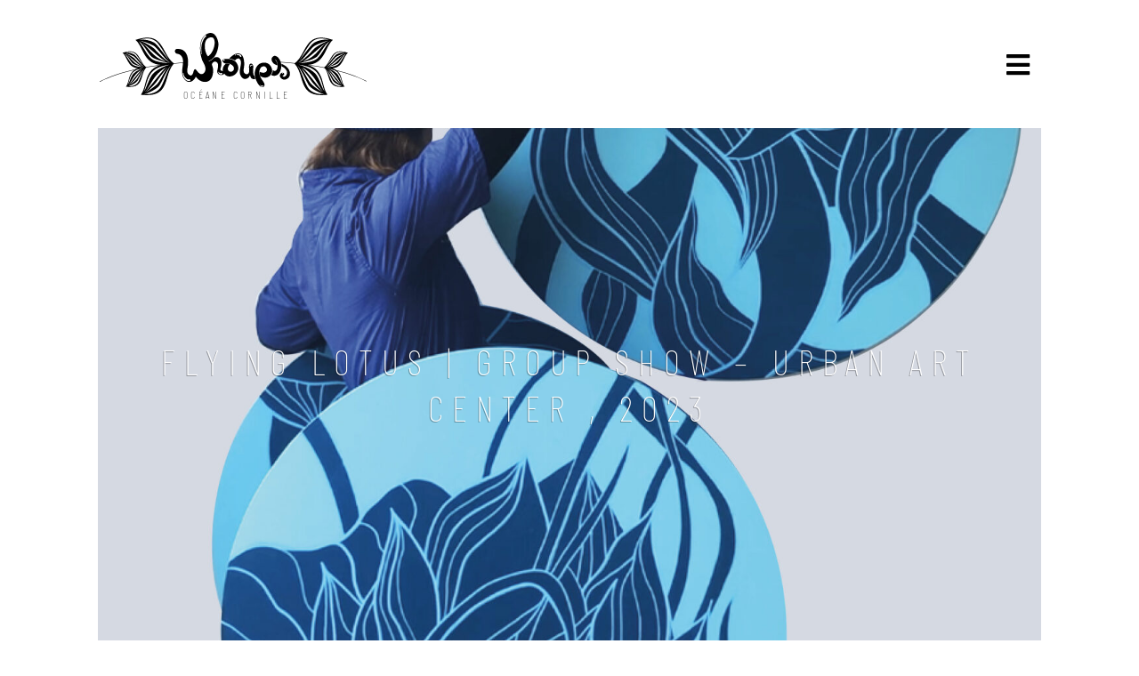

--- FILE ---
content_type: text/html; charset=UTF-8
request_url: https://www.whoups.be/flying-lotus-group-show-urban-art-center-2023/
body_size: 63578
content:
<!doctype html>
<html lang="fr-FR">
<head><meta charset="UTF-8"><script>if(navigator.userAgent.match(/MSIE|Internet Explorer/i)||navigator.userAgent.match(/Trident\/7\..*?rv:11/i)){var href=document.location.href;if(!href.match(/[?&]nowprocket/)){if(href.indexOf("?")==-1){if(href.indexOf("#")==-1){document.location.href=href+"?nowprocket=1"}else{document.location.href=href.replace("#","?nowprocket=1#")}}else{if(href.indexOf("#")==-1){document.location.href=href+"&nowprocket=1"}else{document.location.href=href.replace("#","&nowprocket=1#")}}}}</script><script>(()=>{class RocketLazyLoadScripts{constructor(){this.v="2.0.3",this.userEvents=["keydown","keyup","mousedown","mouseup","mousemove","mouseover","mouseenter","mouseout","mouseleave","touchmove","touchstart","touchend","touchcancel","wheel","click","dblclick","input","visibilitychange"],this.attributeEvents=["onblur","onclick","oncontextmenu","ondblclick","onfocus","onmousedown","onmouseenter","onmouseleave","onmousemove","onmouseout","onmouseover","onmouseup","onmousewheel","onscroll","onsubmit"]}async t(){this.i(),this.o(),/iP(ad|hone)/.test(navigator.userAgent)&&this.h(),this.u(),this.l(this),this.m(),this.k(this),this.p(this),this._(),await Promise.all([this.R(),this.L()]),this.lastBreath=Date.now(),this.S(this),this.P(),this.D(),this.O(),this.M(),await this.C(this.delayedScripts.normal),await this.C(this.delayedScripts.defer),await this.C(this.delayedScripts.async),this.F("domReady"),await this.T(),await this.j(),await this.I(),this.F("windowLoad"),await this.A(),window.dispatchEvent(new Event("rocket-allScriptsLoaded")),this.everythingLoaded=!0,this.lastTouchEnd&&await new Promise((t=>setTimeout(t,500-Date.now()+this.lastTouchEnd))),this.H(),this.F("all"),this.U(),this.W()}i(){this.CSPIssue=sessionStorage.getItem("rocketCSPIssue"),document.addEventListener("securitypolicyviolation",(t=>{this.CSPIssue||"script-src-elem"!==t.violatedDirective||"data"!==t.blockedURI||(this.CSPIssue=!0,sessionStorage.setItem("rocketCSPIssue",!0))}),{isRocket:!0})}o(){window.addEventListener("pageshow",(t=>{this.persisted=t.persisted,this.realWindowLoadedFired=!0}),{isRocket:!0}),window.addEventListener("pagehide",(()=>{this.onFirstUserAction=null}),{isRocket:!0})}h(){let t;function e(e){t=e}window.addEventListener("touchstart",e,{isRocket:!0}),window.addEventListener("touchend",(function i(o){Math.abs(o.changedTouches[0].pageX-t.changedTouches[0].pageX)<10&&Math.abs(o.changedTouches[0].pageY-t.changedTouches[0].pageY)<10&&o.timeStamp-t.timeStamp<200&&(o.target.dispatchEvent(new PointerEvent("click",{target:o.target,bubbles:!0,cancelable:!0,detail:1})),event.preventDefault(),window.removeEventListener("touchstart",e,{isRocket:!0}),window.removeEventListener("touchend",i,{isRocket:!0}))}),{isRocket:!0})}q(t){this.userActionTriggered||("mousemove"!==t.type||this.firstMousemoveIgnored?"keyup"===t.type||"mouseover"===t.type||"mouseout"===t.type||(this.userActionTriggered=!0,this.onFirstUserAction&&this.onFirstUserAction()):this.firstMousemoveIgnored=!0),"click"===t.type&&t.preventDefault(),this.savedUserEvents.length>0&&(t.stopPropagation(),t.stopImmediatePropagation()),"touchstart"===this.lastEvent&&"touchend"===t.type&&(this.lastTouchEnd=Date.now()),"click"===t.type&&(this.lastTouchEnd=0),this.lastEvent=t.type,this.savedUserEvents.push(t)}u(){this.savedUserEvents=[],this.userEventHandler=this.q.bind(this),this.userEvents.forEach((t=>window.addEventListener(t,this.userEventHandler,{passive:!1,isRocket:!0})))}U(){this.userEvents.forEach((t=>window.removeEventListener(t,this.userEventHandler,{passive:!1,isRocket:!0}))),this.savedUserEvents.forEach((t=>{t.target.dispatchEvent(new window[t.constructor.name](t.type,t))}))}m(){this.eventsMutationObserver=new MutationObserver((t=>{const e="return false";for(const i of t){if("attributes"===i.type){const t=i.target.getAttribute(i.attributeName);t&&t!==e&&(i.target.setAttribute("data-rocket-"+i.attributeName,t),i.target["rocket"+i.attributeName]=new Function("event",t),i.target.setAttribute(i.attributeName,e))}"childList"===i.type&&i.addedNodes.forEach((t=>{if(t.nodeType===Node.ELEMENT_NODE)for(const i of t.attributes)this.attributeEvents.includes(i.name)&&i.value&&""!==i.value&&(t.setAttribute("data-rocket-"+i.name,i.value),t["rocket"+i.name]=new Function("event",i.value),t.setAttribute(i.name,e))}))}})),this.eventsMutationObserver.observe(document,{subtree:!0,childList:!0,attributeFilter:this.attributeEvents})}H(){this.eventsMutationObserver.disconnect(),this.attributeEvents.forEach((t=>{document.querySelectorAll("[data-rocket-"+t+"]").forEach((e=>{e.setAttribute(t,e.getAttribute("data-rocket-"+t)),e.removeAttribute("data-rocket-"+t)}))}))}k(t){Object.defineProperty(HTMLElement.prototype,"onclick",{get(){return this.rocketonclick||null},set(e){this.rocketonclick=e,this.setAttribute(t.everythingLoaded?"onclick":"data-rocket-onclick","this.rocketonclick(event)")}})}S(t){function e(e,i){let o=e[i];e[i]=null,Object.defineProperty(e,i,{get:()=>o,set(s){t.everythingLoaded?o=s:e["rocket"+i]=o=s}})}e(document,"onreadystatechange"),e(window,"onload"),e(window,"onpageshow");try{Object.defineProperty(document,"readyState",{get:()=>t.rocketReadyState,set(e){t.rocketReadyState=e},configurable:!0}),document.readyState="loading"}catch(t){console.log("WPRocket DJE readyState conflict, bypassing")}}l(t){this.originalAddEventListener=EventTarget.prototype.addEventListener,this.originalRemoveEventListener=EventTarget.prototype.removeEventListener,this.savedEventListeners=[],EventTarget.prototype.addEventListener=function(e,i,o){o&&o.isRocket||!t.B(e,this)&&!t.userEvents.includes(e)||t.B(e,this)&&!t.userActionTriggered||e.startsWith("rocket-")||t.everythingLoaded?t.originalAddEventListener.call(this,e,i,o):t.savedEventListeners.push({target:this,remove:!1,type:e,func:i,options:o})},EventTarget.prototype.removeEventListener=function(e,i,o){o&&o.isRocket||!t.B(e,this)&&!t.userEvents.includes(e)||t.B(e,this)&&!t.userActionTriggered||e.startsWith("rocket-")||t.everythingLoaded?t.originalRemoveEventListener.call(this,e,i,o):t.savedEventListeners.push({target:this,remove:!0,type:e,func:i,options:o})}}F(t){"all"===t&&(EventTarget.prototype.addEventListener=this.originalAddEventListener,EventTarget.prototype.removeEventListener=this.originalRemoveEventListener),this.savedEventListeners=this.savedEventListeners.filter((e=>{let i=e.type,o=e.target||window;return"domReady"===t&&"DOMContentLoaded"!==i&&"readystatechange"!==i||("windowLoad"===t&&"load"!==i&&"readystatechange"!==i&&"pageshow"!==i||(this.B(i,o)&&(i="rocket-"+i),e.remove?o.removeEventListener(i,e.func,e.options):o.addEventListener(i,e.func,e.options),!1))}))}p(t){let e;function i(e){return t.everythingLoaded?e:e.split(" ").map((t=>"load"===t||t.startsWith("load.")?"rocket-jquery-load":t)).join(" ")}function o(o){function s(e){const s=o.fn[e];o.fn[e]=o.fn.init.prototype[e]=function(){return this[0]===window&&t.userActionTriggered&&("string"==typeof arguments[0]||arguments[0]instanceof String?arguments[0]=i(arguments[0]):"object"==typeof arguments[0]&&Object.keys(arguments[0]).forEach((t=>{const e=arguments[0][t];delete arguments[0][t],arguments[0][i(t)]=e}))),s.apply(this,arguments),this}}if(o&&o.fn&&!t.allJQueries.includes(o)){const e={DOMContentLoaded:[],"rocket-DOMContentLoaded":[]};for(const t in e)document.addEventListener(t,(()=>{e[t].forEach((t=>t()))}),{isRocket:!0});o.fn.ready=o.fn.init.prototype.ready=function(i){function s(){parseInt(o.fn.jquery)>2?setTimeout((()=>i.bind(document)(o))):i.bind(document)(o)}return t.realDomReadyFired?!t.userActionTriggered||t.fauxDomReadyFired?s():e["rocket-DOMContentLoaded"].push(s):e.DOMContentLoaded.push(s),o([])},s("on"),s("one"),s("off"),t.allJQueries.push(o)}e=o}t.allJQueries=[],o(window.jQuery),Object.defineProperty(window,"jQuery",{get:()=>e,set(t){o(t)}})}P(){const t=new Map;document.write=document.writeln=function(e){const i=document.currentScript,o=document.createRange(),s=i.parentElement;let n=t.get(i);void 0===n&&(n=i.nextSibling,t.set(i,n));const c=document.createDocumentFragment();o.setStart(c,0),c.appendChild(o.createContextualFragment(e)),s.insertBefore(c,n)}}async R(){return new Promise((t=>{this.userActionTriggered?t():this.onFirstUserAction=t}))}async L(){return new Promise((t=>{document.addEventListener("DOMContentLoaded",(()=>{this.realDomReadyFired=!0,t()}),{isRocket:!0})}))}async I(){return this.realWindowLoadedFired?Promise.resolve():new Promise((t=>{window.addEventListener("load",t,{isRocket:!0})}))}M(){this.pendingScripts=[];this.scriptsMutationObserver=new MutationObserver((t=>{for(const e of t)e.addedNodes.forEach((t=>{"SCRIPT"!==t.tagName||t.noModule||t.isWPRocket||this.pendingScripts.push({script:t,promise:new Promise((e=>{const i=()=>{const i=this.pendingScripts.findIndex((e=>e.script===t));i>=0&&this.pendingScripts.splice(i,1),e()};t.addEventListener("load",i,{isRocket:!0}),t.addEventListener("error",i,{isRocket:!0}),setTimeout(i,1e3)}))})}))})),this.scriptsMutationObserver.observe(document,{childList:!0,subtree:!0})}async j(){await this.J(),this.pendingScripts.length?(await this.pendingScripts[0].promise,await this.j()):this.scriptsMutationObserver.disconnect()}D(){this.delayedScripts={normal:[],async:[],defer:[]},document.querySelectorAll("script[type$=rocketlazyloadscript]").forEach((t=>{t.hasAttribute("data-rocket-src")?t.hasAttribute("async")&&!1!==t.async?this.delayedScripts.async.push(t):t.hasAttribute("defer")&&!1!==t.defer||"module"===t.getAttribute("data-rocket-type")?this.delayedScripts.defer.push(t):this.delayedScripts.normal.push(t):this.delayedScripts.normal.push(t)}))}async _(){await this.L();let t=[];document.querySelectorAll("script[type$=rocketlazyloadscript][data-rocket-src]").forEach((e=>{let i=e.getAttribute("data-rocket-src");if(i&&!i.startsWith("data:")){i.startsWith("//")&&(i=location.protocol+i);try{const o=new URL(i).origin;o!==location.origin&&t.push({src:o,crossOrigin:e.crossOrigin||"module"===e.getAttribute("data-rocket-type")})}catch(t){}}})),t=[...new Map(t.map((t=>[JSON.stringify(t),t]))).values()],this.N(t,"preconnect")}async $(t){if(await this.G(),!0!==t.noModule||!("noModule"in HTMLScriptElement.prototype))return new Promise((e=>{let i;function o(){(i||t).setAttribute("data-rocket-status","executed"),e()}try{if(navigator.userAgent.includes("Firefox/")||""===navigator.vendor||this.CSPIssue)i=document.createElement("script"),[...t.attributes].forEach((t=>{let e=t.nodeName;"type"!==e&&("data-rocket-type"===e&&(e="type"),"data-rocket-src"===e&&(e="src"),i.setAttribute(e,t.nodeValue))})),t.text&&(i.text=t.text),t.nonce&&(i.nonce=t.nonce),i.hasAttribute("src")?(i.addEventListener("load",o,{isRocket:!0}),i.addEventListener("error",(()=>{i.setAttribute("data-rocket-status","failed-network"),e()}),{isRocket:!0}),setTimeout((()=>{i.isConnected||e()}),1)):(i.text=t.text,o()),i.isWPRocket=!0,t.parentNode.replaceChild(i,t);else{const i=t.getAttribute("data-rocket-type"),s=t.getAttribute("data-rocket-src");i?(t.type=i,t.removeAttribute("data-rocket-type")):t.removeAttribute("type"),t.addEventListener("load",o,{isRocket:!0}),t.addEventListener("error",(i=>{this.CSPIssue&&i.target.src.startsWith("data:")?(console.log("WPRocket: CSP fallback activated"),t.removeAttribute("src"),this.$(t).then(e)):(t.setAttribute("data-rocket-status","failed-network"),e())}),{isRocket:!0}),s?(t.fetchPriority="high",t.removeAttribute("data-rocket-src"),t.src=s):t.src="data:text/javascript;base64,"+window.btoa(unescape(encodeURIComponent(t.text)))}}catch(i){t.setAttribute("data-rocket-status","failed-transform"),e()}}));t.setAttribute("data-rocket-status","skipped")}async C(t){const e=t.shift();return e?(e.isConnected&&await this.$(e),this.C(t)):Promise.resolve()}O(){this.N([...this.delayedScripts.normal,...this.delayedScripts.defer,...this.delayedScripts.async],"preload")}N(t,e){this.trash=this.trash||[];let i=!0;var o=document.createDocumentFragment();t.forEach((t=>{const s=t.getAttribute&&t.getAttribute("data-rocket-src")||t.src;if(s&&!s.startsWith("data:")){const n=document.createElement("link");n.href=s,n.rel=e,"preconnect"!==e&&(n.as="script",n.fetchPriority=i?"high":"low"),t.getAttribute&&"module"===t.getAttribute("data-rocket-type")&&(n.crossOrigin=!0),t.crossOrigin&&(n.crossOrigin=t.crossOrigin),t.integrity&&(n.integrity=t.integrity),t.nonce&&(n.nonce=t.nonce),o.appendChild(n),this.trash.push(n),i=!1}})),document.head.appendChild(o)}W(){this.trash.forEach((t=>t.remove()))}async T(){try{document.readyState="interactive"}catch(t){}this.fauxDomReadyFired=!0;try{await this.G(),document.dispatchEvent(new Event("rocket-readystatechange")),await this.G(),document.rocketonreadystatechange&&document.rocketonreadystatechange(),await this.G(),document.dispatchEvent(new Event("rocket-DOMContentLoaded")),await this.G(),window.dispatchEvent(new Event("rocket-DOMContentLoaded"))}catch(t){console.error(t)}}async A(){try{document.readyState="complete"}catch(t){}try{await this.G(),document.dispatchEvent(new Event("rocket-readystatechange")),await this.G(),document.rocketonreadystatechange&&document.rocketonreadystatechange(),await this.G(),window.dispatchEvent(new Event("rocket-load")),await this.G(),window.rocketonload&&window.rocketonload(),await this.G(),this.allJQueries.forEach((t=>t(window).trigger("rocket-jquery-load"))),await this.G();const t=new Event("rocket-pageshow");t.persisted=this.persisted,window.dispatchEvent(t),await this.G(),window.rocketonpageshow&&window.rocketonpageshow({persisted:this.persisted})}catch(t){console.error(t)}}async G(){Date.now()-this.lastBreath>45&&(await this.J(),this.lastBreath=Date.now())}async J(){return document.hidden?new Promise((t=>setTimeout(t))):new Promise((t=>requestAnimationFrame(t)))}B(t,e){return e===document&&"readystatechange"===t||(e===document&&"DOMContentLoaded"===t||(e===window&&"DOMContentLoaded"===t||(e===window&&"load"===t||e===window&&"pageshow"===t)))}static run(){(new RocketLazyLoadScripts).t()}}RocketLazyLoadScripts.run()})();</script>
	
	<meta name="viewport" content="width=device-width, initial-scale=1">
	<link rel="profile" href="https://gmpg.org/xfn/11">
	<meta name='robots' content='index, follow, max-image-preview:large, max-snippet:-1, max-video-preview:-1' />

	<!-- This site is optimized with the Yoast SEO plugin v25.6 - https://yoast.com/wordpress/plugins/seo/ -->
	<title>Flying Lotus | Group Show - Urban Art Center , 2023 - Océane Cornille</title>
<link crossorigin data-rocket-preload as="font" href="https://www.whoups.be/wp-content/plugins/elementor/assets/lib/eicons/fonts/eicons.woff2?5.36.0" rel="preload">
<link crossorigin data-rocket-preload as="font" href="https://www.whoups.be/wp-content/uploads/elementor/google-fonts/fonts/barlowcondensed-htxxl3i-jcgchyj8vi-l6oo_au7b43lj2fhz.woff2" rel="preload">
<link crossorigin data-rocket-preload as="font" href="https://www.whoups.be/wp-content/uploads/elementor/google-fonts/fonts/barlowcondensed-htxwl3i-jcgchyj8vi-l6oo_au7b47rxz3bwuq.woff2" rel="preload">
<link crossorigin data-rocket-preload as="font" href="https://www.whoups.be/wp-content/uploads/elementor/google-fonts/fonts/barlowcondensed-htxwl3i-jcgchyj8vi-l6oo_au7b4873z3bwuq.woff2" rel="preload">
<link crossorigin data-rocket-preload as="font" href="https://www.whoups.be/wp-content/uploads/elementor/google-fonts/fonts/montserrat-jtusjig1_i6t8kchkm459wlhyw.woff2" rel="preload">
<link crossorigin data-rocket-preload as="font" href="https://www.whoups.be/wp-content/plugins/elementor/assets/lib/font-awesome/webfonts/fa-solid-900.woff2" rel="preload">
<link crossorigin data-rocket-preload as="font" href="https://www.whoups.be/wp-content/plugins/elementor/assets/lib/font-awesome/webfonts/fa-brands-400.woff2" rel="preload">
<style id="wpr-usedcss">img:is([sizes=auto i],[sizes^="auto," i]){contain-intrinsic-size:3000px 1500px}:root{--wp--preset--aspect-ratio--square:1;--wp--preset--aspect-ratio--4-3:4/3;--wp--preset--aspect-ratio--3-4:3/4;--wp--preset--aspect-ratio--3-2:3/2;--wp--preset--aspect-ratio--2-3:2/3;--wp--preset--aspect-ratio--16-9:16/9;--wp--preset--aspect-ratio--9-16:9/16;--wp--preset--color--black:#000000;--wp--preset--color--cyan-bluish-gray:#abb8c3;--wp--preset--color--white:#ffffff;--wp--preset--color--pale-pink:#f78da7;--wp--preset--color--vivid-red:#cf2e2e;--wp--preset--color--luminous-vivid-orange:#ff6900;--wp--preset--color--luminous-vivid-amber:#fcb900;--wp--preset--color--light-green-cyan:#7bdcb5;--wp--preset--color--vivid-green-cyan:#00d084;--wp--preset--color--pale-cyan-blue:#8ed1fc;--wp--preset--color--vivid-cyan-blue:#0693e3;--wp--preset--color--vivid-purple:#9b51e0;--wp--preset--gradient--vivid-cyan-blue-to-vivid-purple:linear-gradient(135deg,rgba(6, 147, 227, 1) 0%,rgb(155, 81, 224) 100%);--wp--preset--gradient--light-green-cyan-to-vivid-green-cyan:linear-gradient(135deg,rgb(122, 220, 180) 0%,rgb(0, 208, 130) 100%);--wp--preset--gradient--luminous-vivid-amber-to-luminous-vivid-orange:linear-gradient(135deg,rgba(252, 185, 0, 1) 0%,rgba(255, 105, 0, 1) 100%);--wp--preset--gradient--luminous-vivid-orange-to-vivid-red:linear-gradient(135deg,rgba(255, 105, 0, 1) 0%,rgb(207, 46, 46) 100%);--wp--preset--gradient--very-light-gray-to-cyan-bluish-gray:linear-gradient(135deg,rgb(238, 238, 238) 0%,rgb(169, 184, 195) 100%);--wp--preset--gradient--cool-to-warm-spectrum:linear-gradient(135deg,rgb(74, 234, 220) 0%,rgb(151, 120, 209) 20%,rgb(207, 42, 186) 40%,rgb(238, 44, 130) 60%,rgb(251, 105, 98) 80%,rgb(254, 248, 76) 100%);--wp--preset--gradient--blush-light-purple:linear-gradient(135deg,rgb(255, 206, 236) 0%,rgb(152, 150, 240) 100%);--wp--preset--gradient--blush-bordeaux:linear-gradient(135deg,rgb(254, 205, 165) 0%,rgb(254, 45, 45) 50%,rgb(107, 0, 62) 100%);--wp--preset--gradient--luminous-dusk:linear-gradient(135deg,rgb(255, 203, 112) 0%,rgb(199, 81, 192) 50%,rgb(65, 88, 208) 100%);--wp--preset--gradient--pale-ocean:linear-gradient(135deg,rgb(255, 245, 203) 0%,rgb(182, 227, 212) 50%,rgb(51, 167, 181) 100%);--wp--preset--gradient--electric-grass:linear-gradient(135deg,rgb(202, 248, 128) 0%,rgb(113, 206, 126) 100%);--wp--preset--gradient--midnight:linear-gradient(135deg,rgb(2, 3, 129) 0%,rgb(40, 116, 252) 100%);--wp--preset--font-size--small:13px;--wp--preset--font-size--medium:20px;--wp--preset--font-size--large:36px;--wp--preset--font-size--x-large:42px;--wp--preset--spacing--20:0.44rem;--wp--preset--spacing--30:0.67rem;--wp--preset--spacing--40:1rem;--wp--preset--spacing--50:1.5rem;--wp--preset--spacing--60:2.25rem;--wp--preset--spacing--70:3.38rem;--wp--preset--spacing--80:5.06rem;--wp--preset--shadow--natural:6px 6px 9px rgba(0, 0, 0, .2);--wp--preset--shadow--deep:12px 12px 50px rgba(0, 0, 0, .4);--wp--preset--shadow--sharp:6px 6px 0px rgba(0, 0, 0, .2);--wp--preset--shadow--outlined:6px 6px 0px -3px rgba(255, 255, 255, 1),6px 6px rgba(0, 0, 0, 1);--wp--preset--shadow--crisp:6px 6px 0px rgba(0, 0, 0, 1)}:where(.is-layout-flex){gap:.5em}:where(.is-layout-grid){gap:.5em}:where(.wp-block-post-template.is-layout-flex){gap:1.25em}:where(.wp-block-post-template.is-layout-grid){gap:1.25em}:where(.wp-block-columns.is-layout-flex){gap:2em}:where(.wp-block-columns.is-layout-grid){gap:2em}:root :where(.wp-block-pullquote){font-size:1.5em;line-height:1.6}.pagination{display:flex;justify-content:space-between;margin:20px auto}.sticky{position:relative;display:block}.hide{display:none!important}.screen-reader-text{clip:rect(1px,1px,1px,1px);height:1px;overflow:hidden;position:absolute!important;width:1px;word-wrap:normal!important}.screen-reader-text:focus{background-color:#eee;clip:auto!important;clip-path:none;color:#333;display:block;font-size:1rem;height:auto;left:5px;line-height:normal;padding:12px 24px;text-decoration:none;top:5px;width:auto;z-index:100000}.logo-svg .elementor-icon svg{height:auto!important}body{padding:20px 50px 50px}@media only screen and (max-width:600px){body{padding:20px 0}}html{line-height:1.15;-webkit-text-size-adjust:100%}*,:after,:before{box-sizing:border-box}body{margin:0;font-family:-apple-system,BlinkMacSystemFont,'Segoe UI',Roboto,'Helvetica Neue',Arial,'Noto Sans',sans-serif,'Apple Color Emoji','Segoe UI Emoji','Segoe UI Symbol','Noto Color Emoji';font-size:1rem;font-weight:400;line-height:1.5;color:#333;background-color:#fff;-webkit-font-smoothing:antialiased;-moz-osx-font-smoothing:grayscale}h1,h2,h3{margin-block-start:.5rem;margin-block-end:1rem;font-family:inherit;font-weight:500;line-height:1.2;color:inherit}h1{font-size:2.5rem}h2{font-size:2rem}h3{font-size:1.75rem}p{margin-block-start:0;margin-block-end:.9rem}a{background-color:transparent;text-decoration:none;color:#c36}a:active,a:hover{color:#336}a:not([href]):not([tabindex]),a:not([href]):not([tabindex]):focus,a:not([href]):not([tabindex]):hover{color:inherit;text-decoration:none}a:not([href]):not([tabindex]):focus{outline:0}code{font-family:monospace,monospace;font-size:1em}sub{font-size:75%;line-height:0;position:relative;vertical-align:baseline}sub{bottom:-.25em}img{border-style:none;height:auto;max-width:100%}[hidden],template{display:none}@media print{*,:after,:before{background:0 0!important;color:#000!important;box-shadow:none!important;text-shadow:none!important}a,a:visited{text-decoration:underline}a[href]:after{content:" (" attr(href) ")"}a[href^="#"]:after,a[href^="javascript:"]:after{content:""}thead{display:table-header-group}img,tr{-moz-column-break-inside:avoid;break-inside:avoid}h2,h3,p{orphans:3;widows:3}h2,h3{-moz-column-break-after:avoid;break-after:avoid}}label{display:inline-block;line-height:1;vertical-align:middle}button,input,optgroup,select,textarea{font-family:inherit;font-size:1rem;line-height:1.5;margin:0}input[type=email],input[type=number],input[type=password],input[type=search],input[type=text],input[type=url],select,textarea{width:100%;border:1px solid #666;border-radius:3px;padding:.5rem 1rem;transition:all .3s}input[type=email]:focus,input[type=number]:focus,input[type=password]:focus,input[type=search]:focus,input[type=text]:focus,input[type=url]:focus,select:focus,textarea:focus{border-color:#333}button,input{overflow:visible}button,select{text-transform:none}[type=button],[type=reset],[type=submit],button{width:auto;-webkit-appearance:button}[type=button],[type=submit],button{display:inline-block;font-weight:400;color:#c36;text-align:center;white-space:nowrap;-webkit-user-select:none;-moz-user-select:none;user-select:none;background-color:transparent;border:1px solid #c36;padding:.5rem 1rem;font-size:1rem;border-radius:3px;transition:all .3s}[type=button]:focus:not(:focus-visible),[type=submit]:focus:not(:focus-visible),button:focus:not(:focus-visible){outline:0}[type=button]:focus,[type=button]:hover,[type=submit]:focus,[type=submit]:hover,button:focus,button:hover{color:#fff;background-color:#c36;text-decoration:none}[type=button]:not(:disabled),[type=submit]:not(:disabled),button:not(:disabled){cursor:pointer}fieldset{padding:.35em .75em .625em}legend{box-sizing:border-box;color:inherit;display:table;max-width:100%;padding:0;white-space:normal}progress{vertical-align:baseline}textarea{overflow:auto;resize:vertical}[type=checkbox],[type=radio]{box-sizing:border-box;padding:0}[type=number]::-webkit-inner-spin-button,[type=number]::-webkit-outer-spin-button{height:auto}[type=search]{-webkit-appearance:textfield;outline-offset:-2px}[type=search]::-webkit-search-decoration{-webkit-appearance:none}::-webkit-file-upload-button{-webkit-appearance:button;font:inherit}select{display:block}table{background-color:transparent;width:100%;margin-block-end:15px;font-size:.9em;border-spacing:0;border-collapse:collapse}table td{padding:15px;line-height:1.5;vertical-align:top;border:1px solid hsla(0,0%,50.2%,.5019607843)}table caption+thead tr:first-child td,table colgroup+thead tr:first-child td,table thead:first-child tr:first-child td{border-block-start:1px solid hsla(0,0%,50.2%,.5019607843)}table tbody>tr:nth-child(odd)>td{background-color:hsla(0,0%,50.2%,.0705882353)}table tbody tr:hover>td{background-color:hsla(0,0%,50.2%,.1019607843)}table tbody+tbody{border-block-start:2px solid hsla(0,0%,50.2%,.5019607843)}dl,dt,li,ul{margin-block-start:0;margin-block-end:0;border:0;outline:0;font-size:100%;vertical-align:baseline;background:0 0}.dialog-widget-content{background-color:var(--e-a-bg-default);border-radius:3px;box-shadow:2px 8px 23px 3px rgba(0,0,0,.2);overflow:hidden;position:absolute}.dialog-message{box-sizing:border-box;line-height:1.5}.dialog-close-button{color:var(--e-a-color-txt);cursor:pointer;font-size:15px;inset-inline-end:15px;line-height:1;margin-block-start:15px;position:absolute;transition:var(--e-a-transition-hover)}.dialog-close-button:hover{color:var(--e-a-color-txt-hover)}.dialog-prevent-scroll{max-height:100vh;overflow:hidden}.dialog-type-lightbox{background-color:rgba(0,0,0,.8);bottom:0;height:100%;left:0;position:fixed;-webkit-user-select:none;-moz-user-select:none;user-select:none;width:100%;z-index:9999}.dialog-type-alert .dialog-widget-content,.dialog-type-confirm .dialog-widget-content{margin:auto;padding:20px;width:400px}.dialog-type-alert .dialog-header,.dialog-type-confirm .dialog-header{font-size:15px;font-weight:500}.dialog-type-alert .dialog-header:after,.dialog-type-confirm .dialog-header:after{border-block-end:var(--e-a-border);content:"";display:block;margin-block-end:10px;margin-inline-end:-20px;margin-inline-start:-20px;padding-block-end:10px}.dialog-type-alert .dialog-message,.dialog-type-confirm .dialog-message{min-height:50px}.dialog-type-alert .dialog-buttons-wrapper,.dialog-type-confirm .dialog-buttons-wrapper{display:flex;gap:15px;justify-content:flex-end;padding-block-start:10px}.dialog-type-alert .dialog-buttons-wrapper .dialog-button,.dialog-type-confirm .dialog-buttons-wrapper .dialog-button{background-color:var(--e-a-btn-bg);border:none;border-radius:var(--e-a-border-radius);color:var(--e-a-btn-color-invert);font-size:12px;font-weight:500;line-height:1.2;outline:0;padding:8px 16px;transition:var(--e-a-transition-hover)}.dialog-type-alert .dialog-buttons-wrapper .dialog-button:hover,.dialog-type-confirm .dialog-buttons-wrapper .dialog-button:hover{border:none}.dialog-type-alert .dialog-buttons-wrapper .dialog-button:focus,.dialog-type-alert .dialog-buttons-wrapper .dialog-button:hover,.dialog-type-confirm .dialog-buttons-wrapper .dialog-button:focus,.dialog-type-confirm .dialog-buttons-wrapper .dialog-button:hover{background-color:var(--e-a-btn-bg-hover);color:var(--e-a-btn-color-invert)}.dialog-type-alert .dialog-buttons-wrapper .dialog-button:active,.dialog-type-confirm .dialog-buttons-wrapper .dialog-button:active{background-color:var(--e-a-btn-bg-active)}.dialog-type-alert .dialog-buttons-wrapper .dialog-button:not([disabled]),.dialog-type-confirm .dialog-buttons-wrapper .dialog-button:not([disabled]){cursor:pointer}.dialog-type-alert .dialog-buttons-wrapper .dialog-button:disabled,.dialog-type-confirm .dialog-buttons-wrapper .dialog-button:disabled{background-color:var(--e-a-btn-bg-disabled);color:var(--e-a-btn-color-disabled)}.dialog-type-alert .dialog-buttons-wrapper .dialog-button:not(.elementor-button-state) .elementor-state-icon,.dialog-type-confirm .dialog-buttons-wrapper .dialog-button:not(.elementor-button-state) .elementor-state-icon{display:none}.dialog-type-alert .dialog-buttons-wrapper .dialog-button.dialog-cancel,.dialog-type-alert .dialog-buttons-wrapper .dialog-button.e-btn-txt,.dialog-type-confirm .dialog-buttons-wrapper .dialog-button.dialog-cancel,.dialog-type-confirm .dialog-buttons-wrapper .dialog-button.e-btn-txt{background:0 0;color:var(--e-a-color-txt)}.dialog-type-alert .dialog-buttons-wrapper .dialog-button.dialog-cancel:focus,.dialog-type-alert .dialog-buttons-wrapper .dialog-button.dialog-cancel:hover,.dialog-type-alert .dialog-buttons-wrapper .dialog-button.e-btn-txt:focus,.dialog-type-alert .dialog-buttons-wrapper .dialog-button.e-btn-txt:hover,.dialog-type-confirm .dialog-buttons-wrapper .dialog-button.dialog-cancel:focus,.dialog-type-confirm .dialog-buttons-wrapper .dialog-button.dialog-cancel:hover,.dialog-type-confirm .dialog-buttons-wrapper .dialog-button.e-btn-txt:focus,.dialog-type-confirm .dialog-buttons-wrapper .dialog-button.e-btn-txt:hover{background:var(--e-a-bg-hover);color:var(--e-a-color-txt-hover)}.dialog-type-alert .dialog-buttons-wrapper .dialog-button.dialog-cancel:disabled,.dialog-type-alert .dialog-buttons-wrapper .dialog-button.e-btn-txt:disabled,.dialog-type-confirm .dialog-buttons-wrapper .dialog-button.dialog-cancel:disabled,.dialog-type-confirm .dialog-buttons-wrapper .dialog-button.e-btn-txt:disabled{background:0 0;color:var(--e-a-color-txt-disabled)}.dialog-type-alert .dialog-buttons-wrapper .dialog-button.e-btn-txt-border,.dialog-type-confirm .dialog-buttons-wrapper .dialog-button.e-btn-txt-border{border:1px solid var(--e-a-color-txt-muted)}.dialog-type-alert .dialog-buttons-wrapper .dialog-button.e-success,.dialog-type-alert .dialog-buttons-wrapper .dialog-button.elementor-button-success,.dialog-type-confirm .dialog-buttons-wrapper .dialog-button.e-success,.dialog-type-confirm .dialog-buttons-wrapper .dialog-button.elementor-button-success{background-color:var(--e-a-btn-bg-success)}.dialog-type-alert .dialog-buttons-wrapper .dialog-button.e-success:focus,.dialog-type-alert .dialog-buttons-wrapper .dialog-button.e-success:hover,.dialog-type-alert .dialog-buttons-wrapper .dialog-button.elementor-button-success:focus,.dialog-type-alert .dialog-buttons-wrapper .dialog-button.elementor-button-success:hover,.dialog-type-confirm .dialog-buttons-wrapper .dialog-button.e-success:focus,.dialog-type-confirm .dialog-buttons-wrapper .dialog-button.e-success:hover,.dialog-type-confirm .dialog-buttons-wrapper .dialog-button.elementor-button-success:focus,.dialog-type-confirm .dialog-buttons-wrapper .dialog-button.elementor-button-success:hover{background-color:var(--e-a-btn-bg-success-hover)}.dialog-type-alert .dialog-buttons-wrapper .dialog-button.dialog-ok,.dialog-type-alert .dialog-buttons-wrapper .dialog-button.dialog-take_over,.dialog-type-alert .dialog-buttons-wrapper .dialog-button.e-primary,.dialog-type-confirm .dialog-buttons-wrapper .dialog-button.dialog-ok,.dialog-type-confirm .dialog-buttons-wrapper .dialog-button.dialog-take_over,.dialog-type-confirm .dialog-buttons-wrapper .dialog-button.e-primary{background-color:var(--e-a-btn-bg-primary);color:var(--e-a-btn-color)}.dialog-type-alert .dialog-buttons-wrapper .dialog-button.dialog-ok:focus,.dialog-type-alert .dialog-buttons-wrapper .dialog-button.dialog-ok:hover,.dialog-type-alert .dialog-buttons-wrapper .dialog-button.dialog-take_over:focus,.dialog-type-alert .dialog-buttons-wrapper .dialog-button.dialog-take_over:hover,.dialog-type-alert .dialog-buttons-wrapper .dialog-button.e-primary:focus,.dialog-type-alert .dialog-buttons-wrapper .dialog-button.e-primary:hover,.dialog-type-confirm .dialog-buttons-wrapper .dialog-button.dialog-ok:focus,.dialog-type-confirm .dialog-buttons-wrapper .dialog-button.dialog-ok:hover,.dialog-type-confirm .dialog-buttons-wrapper .dialog-button.dialog-take_over:focus,.dialog-type-confirm .dialog-buttons-wrapper .dialog-button.dialog-take_over:hover,.dialog-type-confirm .dialog-buttons-wrapper .dialog-button.e-primary:focus,.dialog-type-confirm .dialog-buttons-wrapper .dialog-button.e-primary:hover{background-color:var(--e-a-btn-bg-primary-hover);color:var(--e-a-btn-color)}.dialog-type-alert .dialog-buttons-wrapper .dialog-button.dialog-cancel.dialog-take_over,.dialog-type-alert .dialog-buttons-wrapper .dialog-button.dialog-ok.dialog-cancel,.dialog-type-alert .dialog-buttons-wrapper .dialog-button.e-btn-txt.dialog-ok,.dialog-type-alert .dialog-buttons-wrapper .dialog-button.e-btn-txt.dialog-take_over,.dialog-type-alert .dialog-buttons-wrapper .dialog-button.e-primary.dialog-cancel,.dialog-type-alert .dialog-buttons-wrapper .dialog-button.e-primary.e-btn-txt,.dialog-type-confirm .dialog-buttons-wrapper .dialog-button.dialog-cancel.dialog-take_over,.dialog-type-confirm .dialog-buttons-wrapper .dialog-button.dialog-ok.dialog-cancel,.dialog-type-confirm .dialog-buttons-wrapper .dialog-button.e-btn-txt.dialog-ok,.dialog-type-confirm .dialog-buttons-wrapper .dialog-button.e-btn-txt.dialog-take_over,.dialog-type-confirm .dialog-buttons-wrapper .dialog-button.e-primary.dialog-cancel,.dialog-type-confirm .dialog-buttons-wrapper .dialog-button.e-primary.e-btn-txt{background:0 0;color:var(--e-a-color-primary-bold)}.dialog-type-alert .dialog-buttons-wrapper .dialog-button.dialog-cancel.dialog-take_over:focus,.dialog-type-alert .dialog-buttons-wrapper .dialog-button.dialog-cancel.dialog-take_over:hover,.dialog-type-alert .dialog-buttons-wrapper .dialog-button.dialog-ok.dialog-cancel:focus,.dialog-type-alert .dialog-buttons-wrapper .dialog-button.dialog-ok.dialog-cancel:hover,.dialog-type-alert .dialog-buttons-wrapper .dialog-button.e-btn-txt.dialog-ok:focus,.dialog-type-alert .dialog-buttons-wrapper .dialog-button.e-btn-txt.dialog-ok:hover,.dialog-type-alert .dialog-buttons-wrapper .dialog-button.e-btn-txt.dialog-take_over:focus,.dialog-type-alert .dialog-buttons-wrapper .dialog-button.e-btn-txt.dialog-take_over:hover,.dialog-type-alert .dialog-buttons-wrapper .dialog-button.e-primary.dialog-cancel:focus,.dialog-type-alert .dialog-buttons-wrapper .dialog-button.e-primary.dialog-cancel:hover,.dialog-type-alert .dialog-buttons-wrapper .dialog-button.e-primary.e-btn-txt:focus,.dialog-type-alert .dialog-buttons-wrapper .dialog-button.e-primary.e-btn-txt:hover,.dialog-type-confirm .dialog-buttons-wrapper .dialog-button.dialog-cancel.dialog-take_over:focus,.dialog-type-confirm .dialog-buttons-wrapper .dialog-button.dialog-cancel.dialog-take_over:hover,.dialog-type-confirm .dialog-buttons-wrapper .dialog-button.dialog-ok.dialog-cancel:focus,.dialog-type-confirm .dialog-buttons-wrapper .dialog-button.dialog-ok.dialog-cancel:hover,.dialog-type-confirm .dialog-buttons-wrapper .dialog-button.e-btn-txt.dialog-ok:focus,.dialog-type-confirm .dialog-buttons-wrapper .dialog-button.e-btn-txt.dialog-ok:hover,.dialog-type-confirm .dialog-buttons-wrapper .dialog-button.e-btn-txt.dialog-take_over:focus,.dialog-type-confirm .dialog-buttons-wrapper .dialog-button.e-btn-txt.dialog-take_over:hover,.dialog-type-confirm .dialog-buttons-wrapper .dialog-button.e-primary.dialog-cancel:focus,.dialog-type-confirm .dialog-buttons-wrapper .dialog-button.e-primary.dialog-cancel:hover,.dialog-type-confirm .dialog-buttons-wrapper .dialog-button.e-primary.e-btn-txt:focus,.dialog-type-confirm .dialog-buttons-wrapper .dialog-button.e-primary.e-btn-txt:hover{background:var(--e-a-bg-primary)}.dialog-type-alert .dialog-buttons-wrapper .dialog-button.e-accent,.dialog-type-alert .dialog-buttons-wrapper .dialog-button.go-pro,.dialog-type-confirm .dialog-buttons-wrapper .dialog-button.e-accent,.dialog-type-confirm .dialog-buttons-wrapper .dialog-button.go-pro{background-color:var(--e-a-btn-bg-accent)}.dialog-type-alert .dialog-buttons-wrapper .dialog-button.e-accent:focus,.dialog-type-alert .dialog-buttons-wrapper .dialog-button.e-accent:hover,.dialog-type-alert .dialog-buttons-wrapper .dialog-button.go-pro:focus,.dialog-type-alert .dialog-buttons-wrapper .dialog-button.go-pro:hover,.dialog-type-confirm .dialog-buttons-wrapper .dialog-button.e-accent:focus,.dialog-type-confirm .dialog-buttons-wrapper .dialog-button.e-accent:hover,.dialog-type-confirm .dialog-buttons-wrapper .dialog-button.go-pro:focus,.dialog-type-confirm .dialog-buttons-wrapper .dialog-button.go-pro:hover{background-color:var(--e-a-btn-bg-accent-hover)}.dialog-type-alert .dialog-buttons-wrapper .dialog-button.e-accent:active,.dialog-type-alert .dialog-buttons-wrapper .dialog-button.go-pro:active,.dialog-type-confirm .dialog-buttons-wrapper .dialog-button.e-accent:active,.dialog-type-confirm .dialog-buttons-wrapper .dialog-button.go-pro:active{background-color:var(--e-a-btn-bg-accent-active)}.dialog-type-alert .dialog-buttons-wrapper .dialog-button.e-info,.dialog-type-alert .dialog-buttons-wrapper .dialog-button.elementor-button-info,.dialog-type-confirm .dialog-buttons-wrapper .dialog-button.e-info,.dialog-type-confirm .dialog-buttons-wrapper .dialog-button.elementor-button-info{background-color:var(--e-a-btn-bg-info)}.dialog-type-alert .dialog-buttons-wrapper .dialog-button.e-info:focus,.dialog-type-alert .dialog-buttons-wrapper .dialog-button.e-info:hover,.dialog-type-alert .dialog-buttons-wrapper .dialog-button.elementor-button-info:focus,.dialog-type-alert .dialog-buttons-wrapper .dialog-button.elementor-button-info:hover,.dialog-type-confirm .dialog-buttons-wrapper .dialog-button.e-info:focus,.dialog-type-confirm .dialog-buttons-wrapper .dialog-button.e-info:hover,.dialog-type-confirm .dialog-buttons-wrapper .dialog-button.elementor-button-info:focus,.dialog-type-confirm .dialog-buttons-wrapper .dialog-button.elementor-button-info:hover{background-color:var(--e-a-btn-bg-info-hover)}.dialog-type-alert .dialog-buttons-wrapper .dialog-button.e-warning,.dialog-type-alert .dialog-buttons-wrapper .dialog-button.elementor-button-warning,.dialog-type-confirm .dialog-buttons-wrapper .dialog-button.e-warning,.dialog-type-confirm .dialog-buttons-wrapper .dialog-button.elementor-button-warning{background-color:var(--e-a-btn-bg-warning)}.dialog-type-alert .dialog-buttons-wrapper .dialog-button.e-warning:focus,.dialog-type-alert .dialog-buttons-wrapper .dialog-button.e-warning:hover,.dialog-type-alert .dialog-buttons-wrapper .dialog-button.elementor-button-warning:focus,.dialog-type-alert .dialog-buttons-wrapper .dialog-button.elementor-button-warning:hover,.dialog-type-confirm .dialog-buttons-wrapper .dialog-button.e-warning:focus,.dialog-type-confirm .dialog-buttons-wrapper .dialog-button.e-warning:hover,.dialog-type-confirm .dialog-buttons-wrapper .dialog-button.elementor-button-warning:focus,.dialog-type-confirm .dialog-buttons-wrapper .dialog-button.elementor-button-warning:hover{background-color:var(--e-a-btn-bg-warning-hover)}.dialog-type-alert .dialog-buttons-wrapper .dialog-button.e-danger,.dialog-type-alert .dialog-buttons-wrapper .dialog-button.elementor-button-danger,.dialog-type-confirm .dialog-buttons-wrapper .dialog-button.e-danger,.dialog-type-confirm .dialog-buttons-wrapper .dialog-button.elementor-button-danger{background-color:var(--e-a-btn-bg-danger)}.dialog-type-alert .dialog-buttons-wrapper .dialog-button.e-danger:focus,.dialog-type-alert .dialog-buttons-wrapper .dialog-button.e-danger:hover,.dialog-type-alert .dialog-buttons-wrapper .dialog-button.elementor-button-danger:focus,.dialog-type-alert .dialog-buttons-wrapper .dialog-button.elementor-button-danger:hover,.dialog-type-confirm .dialog-buttons-wrapper .dialog-button.e-danger:focus,.dialog-type-confirm .dialog-buttons-wrapper .dialog-button.e-danger:hover,.dialog-type-confirm .dialog-buttons-wrapper .dialog-button.elementor-button-danger:focus,.dialog-type-confirm .dialog-buttons-wrapper .dialog-button.elementor-button-danger:hover{background-color:var(--e-a-btn-bg-danger-hover)}.dialog-type-alert .dialog-buttons-wrapper .dialog-button i,.dialog-type-confirm .dialog-buttons-wrapper .dialog-button i{margin-inline-end:5px}.dialog-type-alert .dialog-buttons-wrapper .dialog-button:focus,.dialog-type-alert .dialog-buttons-wrapper .dialog-button:hover,.dialog-type-alert .dialog-buttons-wrapper .dialog-button:visited,.dialog-type-confirm .dialog-buttons-wrapper .dialog-button:focus,.dialog-type-confirm .dialog-buttons-wrapper .dialog-button:hover,.dialog-type-confirm .dialog-buttons-wrapper .dialog-button:visited{color:initial}.elementor-screen-only,.screen-reader-text,.screen-reader-text span{height:1px;margin:-1px;overflow:hidden;padding:0;position:absolute;top:-10000em;width:1px;clip:rect(0,0,0,0);border:0}.elementor *,.elementor :after,.elementor :before{box-sizing:border-box}.elementor a{box-shadow:none;text-decoration:none}.elementor img{border:none;border-radius:0;box-shadow:none;height:auto;max-width:100%}.elementor iframe,.elementor object,.elementor video{border:none;line-height:1;margin:0;max-width:100%;width:100%}.elementor .elementor-background-video-container{direction:ltr;inset:0;overflow:hidden;position:absolute;z-index:0}.elementor .elementor-background-video-container{pointer-events:none;transition:opacity 1s}.elementor .elementor-background-video-container.elementor-loading{opacity:0}.elementor .elementor-background-video-embed{max-width:none}.elementor .elementor-background-video-embed,.elementor .elementor-background-video-hosted{left:50%;position:absolute;top:50%;transform:translate(-50%,-50%)}.elementor .elementor-background-video-hosted{-o-object-fit:cover;object-fit:cover}.elementor .elementor-background-slideshow{inset:0;position:absolute;z-index:0}.elementor .elementor-background-slideshow__slide__image{background-position:50%;background-size:cover;height:100%;width:100%}.e-con-inner>.elementor-element.elementor-absolute,.e-con>.elementor-element.elementor-absolute,.elementor-widget-wrap>.elementor-element.elementor-absolute{position:absolute}.elementor-widget-wrap .elementor-element.elementor-widget__width-auto,.elementor-widget-wrap .elementor-element.elementor-widget__width-initial{max-width:100%}.elementor-element{--flex-direction:initial;--flex-wrap:initial;--justify-content:initial;--align-items:initial;--align-content:initial;--gap:initial;--flex-basis:initial;--flex-grow:initial;--flex-shrink:initial;--order:initial;--align-self:initial;align-self:var(--align-self);flex-basis:var(--flex-basis);flex-grow:var(--flex-grow);flex-shrink:var(--flex-shrink);order:var(--order)}.elementor-element.elementor-absolute{z-index:1}.elementor-element:where(.e-con-full,.elementor-widget){align-content:var(--align-content);align-items:var(--align-items);flex-direction:var(--flex-direction);flex-wrap:var(--flex-wrap);gap:var(--row-gap) var(--column-gap);justify-content:var(--justify-content)}.elementor-invisible{visibility:hidden}.elementor-ken-burns{transition-duration:10s;transition-property:transform;transition-timing-function:linear}.elementor-ken-burns--out{transform:scale(1.3)}.elementor-ken-burns--active{transition-duration:20s}.elementor-ken-burns--active.elementor-ken-burns--out{transform:scale(1)}.elementor-ken-burns--active.elementor-ken-burns--in{transform:scale(1.3)}:root{--page-title-display:block}.elementor-section{position:relative}.elementor-section .elementor-container{display:flex;margin-left:auto;margin-right:auto;position:relative}@media (max-width:1024px){.elementor-section .elementor-container{flex-wrap:wrap}}.elementor-section.elementor-section-stretched{position:relative;width:100%}.elementor-section.elementor-section-items-middle>.elementor-container{align-items:center}.elementor-widget-wrap{align-content:flex-start;flex-wrap:wrap;position:relative;width:100%}.elementor:not(.elementor-bc-flex-widget) .elementor-widget-wrap{display:flex}.elementor-widget-wrap>.elementor-element{width:100%}.elementor-widget-wrap.e-swiper-container{width:calc(100% - (var(--e-column-margin-left,0px) + var(--e-column-margin-right,0px)))}.elementor-widget{position:relative}.elementor-widget:not(:last-child){margin-bottom:var(--kit-widget-spacing,20px)}.elementor-widget:not(:last-child).elementor-absolute,.elementor-widget:not(:last-child).elementor-widget__width-auto,.elementor-widget:not(:last-child).elementor-widget__width-initial{margin-bottom:0}.elementor-column{display:flex;min-height:1px;position:relative}.elementor-column-gap-default>.elementor-column>.elementor-element-populated{padding:10px}.elementor-inner-section .elementor-column-gap-no .elementor-element-populated{padding:0}@media (min-width:768px){.elementor-column.elementor-col-33{width:33.333%}.elementor-column.elementor-col-50{width:50%}.elementor-column.elementor-col-66{width:66.666%}.elementor-column.elementor-col-100{width:100%}}.elementor-grid{display:grid;grid-column-gap:var(--grid-column-gap);grid-row-gap:var(--grid-row-gap)}.elementor-grid .elementor-grid-item{min-width:0}.elementor-grid-0 .elementor-grid{display:inline-block;margin-bottom:calc(-1 * var(--grid-row-gap));width:100%;word-spacing:var(--grid-column-gap)}.elementor-grid-0 .elementor-grid .elementor-grid-item{display:inline-block;margin-bottom:var(--grid-row-gap);word-break:break-word}.elementor-grid-3 .elementor-grid{grid-template-columns:repeat(3,1fr)}@media (min-width:1025px){#elementor-device-mode:after{content:"desktop"}}@media (min-width:-1){#elementor-device-mode:after{content:"widescreen"}}@media (max-width:-1){#elementor-device-mode:after{content:"laptop";content:"tablet_extra"}}@media (max-width:1024px){.elementor-grid-tablet-2 .elementor-grid{grid-template-columns:repeat(2,1fr)}#elementor-device-mode:after{content:"tablet"}}@media (max-width:-1){#elementor-device-mode:after{content:"mobile_extra"}}@media (max-width:767px){table table{font-size:.8em}table table td{padding:7px;line-height:1.3}.elementor-column{width:100%}.elementor-grid-mobile-1 .elementor-grid{grid-template-columns:repeat(1,1fr)}.elementor-grid-mobile-3 .elementor-grid{grid-template-columns:repeat(3,1fr)}#elementor-device-mode:after{content:"mobile"}}@media (prefers-reduced-motion:no-preference){html{scroll-behavior:smooth}}.e-con{--border-radius:0;--border-top-width:0px;--border-right-width:0px;--border-bottom-width:0px;--border-left-width:0px;--border-style:initial;--border-color:initial;--container-widget-width:100%;--container-widget-height:initial;--container-widget-flex-grow:0;--container-widget-align-self:initial;--content-width:min(100%,var(--container-max-width,1140px));--width:100%;--min-height:initial;--height:auto;--text-align:initial;--margin-top:0px;--margin-right:0px;--margin-bottom:0px;--margin-left:0px;--padding-top:var(--container-default-padding-top,10px);--padding-right:var(--container-default-padding-right,10px);--padding-bottom:var(--container-default-padding-bottom,10px);--padding-left:var(--container-default-padding-left,10px);--position:relative;--z-index:revert;--overflow:visible;--gap:var(--widgets-spacing,20px);--row-gap:var(--widgets-spacing-row,20px);--column-gap:var(--widgets-spacing-column,20px);--overlay-mix-blend-mode:initial;--overlay-opacity:1;--overlay-transition:0.3s;--e-con-grid-template-columns:repeat(3,1fr);--e-con-grid-template-rows:repeat(2,1fr);border-radius:var(--border-radius);height:var(--height);min-height:var(--min-height);min-width:0;overflow:var(--overflow);position:var(--position);transition:background var(--background-transition,.3s),border var(--border-transition,.3s),box-shadow var(--border-transition,.3s),transform var(--e-con-transform-transition-duration,.4s);width:var(--width);z-index:var(--z-index);--flex-wrap-mobile:wrap;margin-block-end:var(--margin-block-end);margin-block-start:var(--margin-block-start);margin-inline-end:var(--margin-inline-end);margin-inline-start:var(--margin-inline-start);padding-inline-end:var(--padding-inline-end);padding-inline-start:var(--padding-inline-start);--margin-block-start:var(--margin-top);--margin-block-end:var(--margin-bottom);--margin-inline-start:var(--margin-left);--margin-inline-end:var(--margin-right);--padding-inline-start:var(--padding-left);--padding-inline-end:var(--padding-right);--padding-block-start:var(--padding-top);--padding-block-end:var(--padding-bottom);--border-block-start-width:var(--border-top-width);--border-block-end-width:var(--border-bottom-width);--border-inline-start-width:var(--border-left-width);--border-inline-end-width:var(--border-right-width)}body.rtl .e-con{--padding-inline-start:var(--padding-right);--padding-inline-end:var(--padding-left);--margin-inline-start:var(--margin-right);--margin-inline-end:var(--margin-left);--border-inline-start-width:var(--border-right-width);--border-inline-end-width:var(--border-left-width)}.e-con>.e-con-inner{padding-block-end:var(--padding-block-end);padding-block-start:var(--padding-block-start);text-align:var(--text-align)}.e-con,.e-con>.e-con-inner{display:var(--display)}.e-con>.e-con-inner{gap:var(--row-gap) var(--column-gap);height:100%;margin:0 auto;max-width:var(--content-width);padding-inline-end:0;padding-inline-start:0;width:100%}:is(.elementor-section-wrap,[data-elementor-id])>.e-con{--margin-left:auto;--margin-right:auto;max-width:min(100%,var(--width))}.e-con .elementor-widget.elementor-widget{margin-block-end:0}.e-con:before,.e-con>.elementor-background-slideshow:before,.e-con>.elementor-motion-effects-container>.elementor-motion-effects-layer:before,:is(.e-con,.e-con>.e-con-inner)>.elementor-background-video-container:before{border-block-end-width:var(--border-block-end-width);border-block-start-width:var(--border-block-start-width);border-color:var(--border-color);border-inline-end-width:var(--border-inline-end-width);border-inline-start-width:var(--border-inline-start-width);border-radius:var(--border-radius);border-style:var(--border-style);content:var(--background-overlay);display:block;height:max(100% + var(--border-top-width) + var(--border-bottom-width),100%);left:calc(0px - var(--border-left-width));mix-blend-mode:var(--overlay-mix-blend-mode);opacity:var(--overlay-opacity);position:absolute;top:calc(0px - var(--border-top-width));transition:var(--overlay-transition,.3s);width:max(100% + var(--border-left-width) + var(--border-right-width),100%)}.e-con:before{transition:background var(--overlay-transition,.3s),border-radius var(--border-transition,.3s),opacity var(--overlay-transition,.3s)}.e-con>.elementor-background-slideshow,:is(.e-con,.e-con>.e-con-inner)>.elementor-background-video-container{border-block-end-width:var(--border-block-end-width);border-block-start-width:var(--border-block-start-width);border-color:var(--border-color);border-inline-end-width:var(--border-inline-end-width);border-inline-start-width:var(--border-inline-start-width);border-radius:var(--border-radius);border-style:var(--border-style);height:max(100% + var(--border-top-width) + var(--border-bottom-width),100%);left:calc(0px - var(--border-left-width));top:calc(0px - var(--border-top-width));width:max(100% + var(--border-left-width) + var(--border-right-width),100%)}:is(.e-con,.e-con>.e-con-inner)>.elementor-background-video-container:before{z-index:1}:is(.e-con,.e-con>.e-con-inner)>.elementor-background-slideshow:before{z-index:2}.e-con .elementor-widget{min-width:0}.e-con .elementor-widget.e-widget-swiper{width:100%}.e-con>.e-con-inner>.elementor-widget>.elementor-widget-container,.e-con>.elementor-widget>.elementor-widget-container{height:100%}.e-con.e-con>.e-con-inner>.elementor-widget,.elementor.elementor .e-con>.elementor-widget{max-width:100%}.e-con .elementor-widget:not(:last-child){--kit-widget-spacing:0px}.elementor-form-fields-wrapper{display:flex;flex-wrap:wrap}.elementor-form-fields-wrapper.elementor-labels-above .elementor-field-group .elementor-field-subgroup,.elementor-form-fields-wrapper.elementor-labels-above .elementor-field-group>.elementor-select-wrapper,.elementor-form-fields-wrapper.elementor-labels-above .elementor-field-group>input,.elementor-form-fields-wrapper.elementor-labels-above .elementor-field-group>textarea{flex-basis:100%;max-width:100%}.elementor-form-fields-wrapper.elementor-labels-inline>.elementor-field-group .elementor-select-wrapper,.elementor-form-fields-wrapper.elementor-labels-inline>.elementor-field-group>input{flex-grow:1}.elementor-field-group{align-items:center;flex-wrap:wrap}.elementor-field-group.elementor-field-type-submit{align-items:flex-end}.elementor-field-group .elementor-field-textual{background-color:transparent;border:1px solid #69727d;color:#1f2124;flex-grow:1;max-width:100%;vertical-align:middle;width:100%}.elementor-field-group .elementor-field-textual:focus{box-shadow:inset 0 0 0 1px rgba(0,0,0,.1);outline:0}.elementor-field-group .elementor-field-textual::-moz-placeholder{color:inherit;font-family:inherit;opacity:.6}.elementor-field-group .elementor-field-textual::placeholder{color:inherit;font-family:inherit;opacity:.6}.elementor-field-label{cursor:pointer}.elementor-field-textual{border-radius:3px;font-size:15px;line-height:1.4;min-height:40px;padding:5px 14px}.elementor-button-align-stretch .elementor-field-type-submit:not(.e-form__buttons__wrapper) .elementor-button{flex-basis:100%}.elementor-button-align-stretch .e-form__buttons__wrapper{flex-basis:50%;flex-grow:1}.elementor-button-align-stretch .e-form__buttons__wrapper__button{flex-basis:100%}.elementor-button-align-center .e-form__buttons{justify-content:center}.elementor-button-align-start .e-form__buttons{justify-content:flex-start}.elementor-button-align-end .e-form__buttons{justify-content:flex-end}.elementor-button-align-center .elementor-field-type-submit:not(.e-form__buttons__wrapper) .elementor-button,.elementor-button-align-end .elementor-field-type-submit:not(.e-form__buttons__wrapper) .elementor-button,.elementor-button-align-start .elementor-field-type-submit:not(.e-form__buttons__wrapper) .elementor-button{flex-basis:auto}.elementor-button-align-center .e-form__buttons__wrapper,.elementor-button-align-end .e-form__buttons__wrapper,.elementor-button-align-start .e-form__buttons__wrapper{flex-grow:0}.elementor-button-align-center .e-form__buttons__wrapper,.elementor-button-align-center .e-form__buttons__wrapper__button,.elementor-button-align-end .e-form__buttons__wrapper,.elementor-button-align-end .e-form__buttons__wrapper__button,.elementor-button-align-start .e-form__buttons__wrapper,.elementor-button-align-start .e-form__buttons__wrapper__button{flex-basis:auto}@media screen and (max-width:1024px){.elementor-tablet-button-align-stretch .elementor-field-type-submit:not(.e-form__buttons__wrapper) .elementor-button{flex-basis:100%}.elementor-tablet-button-align-stretch .e-form__buttons__wrapper{flex-basis:50%;flex-grow:1}.elementor-tablet-button-align-stretch .e-form__buttons__wrapper__button{flex-basis:100%}.elementor-tablet-button-align-center .e-form__buttons{justify-content:center}.elementor-tablet-button-align-start .e-form__buttons{justify-content:flex-start}.elementor-tablet-button-align-end .e-form__buttons{justify-content:flex-end}.elementor-tablet-button-align-center .elementor-field-type-submit:not(.e-form__buttons__wrapper) .elementor-button,.elementor-tablet-button-align-end .elementor-field-type-submit:not(.e-form__buttons__wrapper) .elementor-button,.elementor-tablet-button-align-start .elementor-field-type-submit:not(.e-form__buttons__wrapper) .elementor-button{flex-basis:auto}.elementor-tablet-button-align-center .e-form__buttons__wrapper,.elementor-tablet-button-align-end .e-form__buttons__wrapper,.elementor-tablet-button-align-start .e-form__buttons__wrapper{flex-grow:0}.elementor-tablet-button-align-center .e-form__buttons__wrapper,.elementor-tablet-button-align-center .e-form__buttons__wrapper__button,.elementor-tablet-button-align-end .e-form__buttons__wrapper,.elementor-tablet-button-align-end .e-form__buttons__wrapper__button,.elementor-tablet-button-align-start .e-form__buttons__wrapper,.elementor-tablet-button-align-start .e-form__buttons__wrapper__button{flex-basis:auto}}@media screen and (max-width:767px){.elementor-mobile-button-align-stretch .elementor-field-type-submit:not(.e-form__buttons__wrapper) .elementor-button{flex-basis:100%}.elementor-mobile-button-align-stretch .e-form__buttons__wrapper{flex-basis:50%;flex-grow:1}.elementor-mobile-button-align-stretch .e-form__buttons__wrapper__button{flex-basis:100%}.elementor-mobile-button-align-center .e-form__buttons{justify-content:center}.elementor-mobile-button-align-start .e-form__buttons{justify-content:flex-start}.elementor-mobile-button-align-end .e-form__buttons{justify-content:flex-end}.elementor-mobile-button-align-center .elementor-field-type-submit:not(.e-form__buttons__wrapper) .elementor-button,.elementor-mobile-button-align-end .elementor-field-type-submit:not(.e-form__buttons__wrapper) .elementor-button,.elementor-mobile-button-align-start .elementor-field-type-submit:not(.e-form__buttons__wrapper) .elementor-button{flex-basis:auto}.elementor-mobile-button-align-center .e-form__buttons__wrapper,.elementor-mobile-button-align-end .e-form__buttons__wrapper,.elementor-mobile-button-align-start .e-form__buttons__wrapper{flex-grow:0}.elementor-mobile-button-align-center .e-form__buttons__wrapper,.elementor-mobile-button-align-center .e-form__buttons__wrapper__button,.elementor-mobile-button-align-end .e-form__buttons__wrapper,.elementor-mobile-button-align-end .e-form__buttons__wrapper__button,.elementor-mobile-button-align-start .e-form__buttons__wrapper,.elementor-mobile-button-align-start .e-form__buttons__wrapper__button{flex-basis:auto}}.elementor-form .elementor-button{border:none;padding-block-end:0;padding-block-start:0}.elementor-form .elementor-button-content-wrapper,.elementor-form .elementor-button>span{display:flex;flex-direction:row;gap:5px;justify-content:center}.elementor-form .elementor-button.elementor-size-xs{min-height:33px}.elementor-form .elementor-button.elementor-size-sm{min-height:40px}.elementor-form .elementor-button.elementor-size-md{min-height:47px}.elementor-form .elementor-button.elementor-size-lg{min-height:59px}.elementor-form .elementor-button.elementor-size-xl{min-height:72px}.elementor-element .elementor-widget-container,.elementor-element:not(:has(.elementor-widget-container)){transition:background .3s,border .3s,border-radius .3s,box-shadow .3s,transform var(--e-transform-transition-duration,.4s)}.elementor-heading-title{line-height:1;margin:0;padding:0}.elementor-button{background-color:#69727d;border-radius:3px;color:#fff;display:inline-block;font-size:15px;line-height:1;padding:12px 24px;fill:#fff;text-align:center;transition:all .3s}.elementor-button:focus,.elementor-button:hover,.elementor-button:visited{color:#fff}.elementor-button-content-wrapper{display:flex;flex-direction:row;gap:5px;justify-content:center}.elementor-button-icon{display:flex}.elementor-button-icon svg{height:auto;width:1em}.elementor-button-icon .e-font-icon-svg{height:1em}.elementor-button-text{display:inline-block}.elementor-button span{text-decoration:inherit}.elementor-view-stacked .elementor-icon{background-color:#69727d;color:#fff;padding:.5em;fill:#fff}.elementor-icon{color:#69727d;display:inline-block;font-size:50px;line-height:1;text-align:center;transition:all .3s}.elementor-icon:hover{color:#69727d}.elementor-icon i,.elementor-icon svg{display:block;height:1em;position:relative;width:1em}.elementor-icon i:before,.elementor-icon svg:before{left:50%;position:absolute;transform:translateX(-50%)}.elementor-shape-rounded .elementor-icon{border-radius:10%}.elementor-shape-circle .elementor-icon{border-radius:50%}.animated{animation-duration:1.25s}.animated.reverse{animation-direction:reverse;animation-fill-mode:forwards}@media (prefers-reduced-motion:reduce){.animated{animation:none}}@media (max-width:767px){.elementor .elementor-hidden-phone{display:none}}@media (min-width:768px) and (max-width:1024px){.elementor .elementor-hidden-tablet{display:none}}@media (min-width:1025px) and (max-width:99999px){.elementor .elementor-hidden-desktop{display:none}}.elementor-kit-4{--e-global-color-primary:#6EC1E4;--e-global-color-secondary:#54595F;--e-global-color-text:#7A7A7A;--e-global-color-accent:#61CE70;--e-global-typography-primary-font-family:"Barlow Condensed";--e-global-typography-primary-font-size:30px;--e-global-typography-primary-font-weight:100;--e-global-typography-primary-text-transform:uppercase;--e-global-typography-primary-line-height:1.3em;--e-global-typography-primary-letter-spacing:10px;--e-global-typography-secondary-font-family:"Barlow Condensed";--e-global-typography-secondary-font-weight:100;--e-global-typography-text-font-family:"Barlow Condensed";--e-global-typography-text-font-size:16px;--e-global-typography-text-font-weight:300;--e-global-typography-accent-font-family:"Barlow Condensed";--e-global-typography-accent-font-weight:600}.elementor-kit-4 h1{font-family:"Barlow Condensed",Sans-serif;font-size:30px;text-transform:uppercase}.elementor-kit-4 h2{font-family:"Barlow Condensed",Sans-serif;text-transform:uppercase;line-height:1.3em;letter-spacing:10px}.elementor-kit-4 h3{font-family:"Barlow Condensed",Sans-serif}.elementor-section.elementor-section-boxed>.elementor-container{max-width:1140px}.e-con{--container-max-width:1140px}.elementor-widget:not(:last-child){margin-block-end:20px}.elementor-element{--widgets-spacing:20px 20px;--widgets-spacing-row:20px;--widgets-spacing-column:20px}.elementor-11492 .elementor-element.elementor-element-aea2967>.elementor-container{min-height:80vh}.elementor-11492 .elementor-element.elementor-element-aea2967:not(.elementor-motion-effects-element-type-background),.elementor-11492 .elementor-element.elementor-element-aea2967>.elementor-motion-effects-container>.elementor-motion-effects-layer{background-position:center center;background-repeat:no-repeat;background-size:cover}.elementor-11492 .elementor-element.elementor-element-aea2967{border-style:solid;border-width:0 50px;border-color:#fff;transition:background .3s,border .3s,border-radius .3s,box-shadow .3s;z-index:15}.elementor-11492 .elementor-element.elementor-element-3a44c15.elementor-column.elementor-element[data-element_type=column]>.elementor-widget-wrap.elementor-element-populated{align-content:center;align-items:center}.elementor-11492 .elementor-element.elementor-element-3a44c15.elementor-column>.elementor-widget-wrap{justify-content:center}.elementor-11492 .elementor-element.elementor-element-3a44c15>.elementor-element-populated{padding:0}.elementor-11492 .elementor-element.elementor-element-46111a5{text-align:center}.elementor-11492 .elementor-element.elementor-element-46111a5 .elementor-heading-title{font-size:40px;line-height:1.3em;letter-spacing:10px;text-shadow:-1px 1px 0 rgba(0,0,0,.3);color:#fff}.elementor-11492 .elementor-element.elementor-element-5e011ba>.elementor-container>.elementor-column>.elementor-widget-wrap{align-content:center;align-items:center}.elementor-11492 .elementor-element.elementor-element-5e011ba{border-style:solid;border-width:0 50px;border-color:#fff;transition:background .3s,border .3s,border-radius .3s,box-shadow .3s;padding:80px 0;z-index:15}.elementor-11492 .elementor-element.elementor-element-d65fbf3.elementor-column.elementor-element[data-element_type=column]>.elementor-widget-wrap.elementor-element-populated{align-content:center;align-items:center}.elementor-11492 .elementor-element.elementor-element-d65fbf3.elementor-column>.elementor-widget-wrap{justify-content:center}.elementor-11492 .elementor-element.elementor-element-d65fbf3>.elementor-element-populated{padding:0 10%}.elementor-widget-text-editor{color:var(--e-global-color-text);font-family:var( --e-global-typography-text-font-family ),Sans-serif;font-size:var( --e-global-typography-text-font-size );font-weight:var(--e-global-typography-text-font-weight)}.elementor-11492 .elementor-element.elementor-element-248954e{color:#000;font-family:"Barlow Condensed",Sans-serif;font-weight:300;letter-spacing:1px}.elementor-11492 .elementor-element.elementor-element-b5806de>.elementor-container>.elementor-column>.elementor-widget-wrap{align-content:center;align-items:center}.elementor-11492 .elementor-element.elementor-element-b5806de{border-style:solid;border-width:0 50px;border-color:#fff;transition:background .3s,border .3s,border-radius .3s,box-shadow .3s;padding:80px 0;z-index:15}.elementor-11492 .elementor-element.elementor-element-ae66a6f.elementor-column.elementor-element[data-element_type=column]>.elementor-widget-wrap.elementor-element-populated{align-content:center;align-items:center}.elementor-11492 .elementor-element.elementor-element-ae66a6f.elementor-column>.elementor-widget-wrap{justify-content:center}.elementor-11492 .elementor-element.elementor-element-ae66a6f>.elementor-element-populated{padding:0 5%}.elementor-11492 .elementor-element.elementor-element-385e6e0.elementor-column.elementor-element[data-element_type=column]>.elementor-widget-wrap.elementor-element-populated{align-content:center;align-items:center}.elementor-11492 .elementor-element.elementor-element-385e6e0.elementor-column>.elementor-widget-wrap{justify-content:center}.elementor-11492 .elementor-element.elementor-element-385e6e0>.elementor-element-populated{padding:0 0 0 5%}.elementor-11492 .elementor-element.elementor-element-e63e6d0{color:#000;font-family:"Barlow Condensed",Sans-serif;font-weight:300;letter-spacing:1px}.elementor-11492 .elementor-element.elementor-element-7996ca1>.elementor-container>.elementor-column>.elementor-widget-wrap{align-content:center;align-items:center}.elementor-11492 .elementor-element.elementor-element-7996ca1{border-style:solid;border-width:0 50px;border-color:#fff;transition:background .3s,border .3s,border-radius .3s,box-shadow .3s;padding:0 0 80px;z-index:15}.elementor-11492 .elementor-element.elementor-element-b83e705.elementor-column.elementor-element[data-element_type=column]>.elementor-widget-wrap.elementor-element-populated{align-content:center;align-items:center}.elementor-11492 .elementor-element.elementor-element-b83e705.elementor-column>.elementor-widget-wrap{justify-content:center}.elementor-11492 .elementor-element.elementor-element-b83e705>.elementor-element-populated{padding:0}.elementor-widget-gallery{--galleries-title-color-normal:var(--e-global-color-primary);--galleries-title-color-hover:var(--e-global-color-secondary);--galleries-pointer-bg-color-hover:var(--e-global-color-accent);--gallery-title-color-active:var(--e-global-color-secondary);--galleries-pointer-bg-color-active:var(--e-global-color-accent)}.elementor-11492 .elementor-element.elementor-element-66622a5 .e-gallery-item:focus .elementor-gallery-item__overlay,.elementor-11492 .elementor-element.elementor-element-66622a5 .e-gallery-item:hover .elementor-gallery-item__overlay{background-color:rgba(0,0,0,.5)}.elementor-11492 .elementor-element.elementor-element-66622a5{--image-transition-duration:800ms;--overlay-transition-duration:800ms;--content-text-align:center;--content-padding:20px;--content-transition-duration:800ms;--content-transition-delay:800ms}@media(max-width:1024px){.elementor-section.elementor-section-boxed>.elementor-container{max-width:1024px}.e-con{--container-max-width:1024px}.elementor-11492 .elementor-element.elementor-element-aea2967>.elementor-container{min-height:750px}.elementor-11492 .elementor-element.elementor-element-aea2967{border-width:0 20px;padding:0}.elementor-11492 .elementor-element.elementor-element-3a44c15>.elementor-element-populated{padding:0}.elementor-widget-heading .elementor-heading-title{font-size:var( --e-global-typography-primary-font-size );line-height:var( --e-global-typography-primary-line-height );letter-spacing:var( --e-global-typography-primary-letter-spacing )}.elementor-11492 .elementor-element.elementor-element-46111a5 .elementor-heading-title{letter-spacing:8px}.elementor-11492 .elementor-element.elementor-element-5e011ba{border-width:0 20px}.elementor-11492 .elementor-element.elementor-element-d65fbf3>.elementor-element-populated{padding:0}.elementor-widget-text-editor{font-size:var( --e-global-typography-text-font-size )}.elementor-11492 .elementor-element.elementor-element-b5806de{border-width:0 20px}.elementor-11492 .elementor-element.elementor-element-ae66a6f>.elementor-element-populated{padding:0 5% 0 0}.elementor-11492 .elementor-element.elementor-element-385e6e0>.elementor-element-populated{padding:0}.elementor-11492 .elementor-element.elementor-element-7996ca1{border-width:0 20px}.elementor-11492 .elementor-element.elementor-element-b83e705>.elementor-element-populated{padding:0}}@media(max-width:767px){.elementor-section.elementor-section-boxed>.elementor-container{max-width:767px}.e-con{--container-max-width:767px}.elementor-11492 .elementor-element.elementor-element-aea2967>.elementor-container{min-height:450px}.elementor-11492 .elementor-element.elementor-element-aea2967{margin-top:0;margin-bottom:20px;padding:0}.elementor-11492 .elementor-element.elementor-element-3a44c15>.elementor-element-populated{padding:0}.elementor-widget-heading .elementor-heading-title{font-size:var( --e-global-typography-primary-font-size );line-height:var( --e-global-typography-primary-line-height );letter-spacing:var( --e-global-typography-primary-letter-spacing )}.elementor-11492 .elementor-element.elementor-element-46111a5 .elementor-heading-title{font-size:30px;letter-spacing:6px}.elementor-11492 .elementor-element.elementor-element-5e011ba{padding:40px 10px}.elementor-11492 .elementor-element.elementor-element-d65fbf3.elementor-column>.elementor-widget-wrap{justify-content:flex-start}.elementor-11492 .elementor-element.elementor-element-d65fbf3>.elementor-element-populated{padding:0}.elementor-widget-text-editor{font-size:var( --e-global-typography-text-font-size )}.elementor-11492 .elementor-element.elementor-element-248954e>.elementor-widget-container{padding:0}.elementor-11492 .elementor-element.elementor-element-b5806de{padding:40px 10px}.elementor-11492 .elementor-element.elementor-element-ae66a6f.elementor-column>.elementor-widget-wrap{justify-content:flex-start}.elementor-11492 .elementor-element.elementor-element-ae66a6f>.elementor-element-populated{padding:0}.elementor-11492 .elementor-element.elementor-element-385e6e0.elementor-column>.elementor-widget-wrap{justify-content:flex-start}.elementor-11492 .elementor-element.elementor-element-385e6e0>.elementor-element-populated{padding:0}.elementor-11492 .elementor-element.elementor-element-e63e6d0>.elementor-widget-container{padding:0}.elementor-11492 .elementor-element.elementor-element-7996ca1{padding:40px 10px}.elementor-11492 .elementor-element.elementor-element-b83e705.elementor-column>.elementor-widget-wrap{justify-content:flex-start}.elementor-11492 .elementor-element.elementor-element-b83e705>.elementor-element-populated{padding:0}}.elementor-11492 .elementor-element.elementor-element-aea2967:not(.elementor-motion-effects-element-type-background),.elementor-11492 .elementor-element.elementor-element-aea2967>.elementor-motion-effects-container>.elementor-motion-effects-layer{background-image:url("https://www.whoups.be/wp-content/uploads/2023/09/2-scaled.jpg")}.elementor-9 .elementor-element.elementor-element-aa3960d>.elementor-container>.elementor-column>.elementor-widget-wrap{align-content:center;align-items:center}.elementor-9 .elementor-element.elementor-element-aa3960d:not(.elementor-motion-effects-element-type-background),.elementor-9 .elementor-element.elementor-element-aa3960d>.elementor-motion-effects-container>.elementor-motion-effects-layer{background-color:#fff}.elementor-9 .elementor-element.elementor-element-aa3960d>.elementor-container{min-height:12vh}.elementor-9 .elementor-element.elementor-element-aa3960d{border-style:solid;border-width:0 50px;border-color:#fff;transition:background .3s,border .3s,border-radius .3s,box-shadow .3s;margin-top:0;margin-bottom:0;padding:0 1%;z-index:9999}.elementor-9 .elementor-element.elementor-element-aa8a53d>.elementor-element-populated{padding:17px 0 0}.elementor-9 .elementor-element.elementor-element-66bba10 .elementor-icon-wrapper{text-align:left}.elementor-9 .elementor-element.elementor-element-66bba10.elementor-view-stacked .elementor-icon{background-color:#000}.elementor-9 .elementor-element.elementor-element-66bba10.elementor-view-default .elementor-icon{color:#000;border-color:#000}.elementor-9 .elementor-element.elementor-element-66bba10.elementor-view-default .elementor-icon svg{fill:#000000}.elementor-9 .elementor-element.elementor-element-66bba10 .elementor-icon{font-size:300px}.elementor-9 .elementor-element.elementor-element-66bba10 .elementor-icon svg{height:300px}.elementor-9 .elementor-element.elementor-element-a4bc31a>.elementor-widget-container{margin:-34px 0 0;padding:0 0 0 94px}.elementor-9 .elementor-element.elementor-element-a4bc31a .elementor-heading-title{font-family:"Barlow Condensed",Sans-serif;font-size:12px;font-weight:100;text-transform:uppercase;line-height:1em;letter-spacing:3.4px;color:#000}.elementor-9 .elementor-element.elementor-element-bfb986e.elementor-column>.elementor-widget-wrap{justify-content:flex-end}.elementor-9 .elementor-element.elementor-element-c86d2d4{width:auto;max-width:auto}.elementor-9 .elementor-element.elementor-element-c86d2d4>.elementor-widget-container{margin:0 -6px 0 0}.elementor-9 .elementor-element.elementor-element-c86d2d4 .elementor-icon-wrapper{text-align:right}.elementor-9 .elementor-element.elementor-element-c86d2d4.elementor-view-stacked .elementor-icon{background-color:#fff;color:#000}.elementor-9 .elementor-element.elementor-element-c86d2d4.elementor-view-default .elementor-icon{color:#fff;border-color:#fff}.elementor-9 .elementor-element.elementor-element-c86d2d4.elementor-view-default .elementor-icon svg{fill:#FFFFFF}.elementor-9 .elementor-element.elementor-element-c86d2d4.elementor-view-stacked .elementor-icon svg{fill:#000000}.elementor-9 .elementor-element.elementor-element-c86d2d4.elementor-view-stacked .elementor-icon:hover{background-color:#000;color:#fff}.elementor-9 .elementor-element.elementor-element-c86d2d4.elementor-view-default .elementor-icon:hover{color:#000;border-color:#000}.elementor-9 .elementor-element.elementor-element-c86d2d4.elementor-view-default .elementor-icon:hover svg{fill:#000000}.elementor-9 .elementor-element.elementor-element-c86d2d4.elementor-view-stacked .elementor-icon:hover svg{fill:#FFFFFF}.elementor-9 .elementor-element.elementor-element-c86d2d4 .elementor-icon{font-size:30px}.elementor-9 .elementor-element.elementor-element-c86d2d4 .elementor-icon svg{height:30px}@media(max-width:1024px){.elementor-9 .elementor-element.elementor-element-aa3960d{border-width:0 20px}.elementor-9 .elementor-element.elementor-element-66bba10 .elementor-icon{font-size:275px}.elementor-9 .elementor-element.elementor-element-66bba10 .elementor-icon svg{height:275px}.elementor-widget-heading .elementor-heading-title{font-size:var( --e-global-typography-primary-font-size );line-height:var( --e-global-typography-primary-line-height );letter-spacing:var( --e-global-typography-primary-letter-spacing )}.elementor-9 .elementor-element.elementor-element-a4bc31a>.elementor-widget-container{margin:-33px 0 0;padding:0 0 0 88px}.elementor-9 .elementor-element.elementor-element-a4bc31a .elementor-heading-title{font-size:10px;letter-spacing:3.4px}}@media(max-width:767px){.elementor-9 .elementor-element.elementor-element-aa3960d{border-width:0 20px}.elementor-9 .elementor-element.elementor-element-aa8a53d{width:66%}.elementor-9 .elementor-element.elementor-element-aa8a53d.elementor-column.elementor-element[data-element_type=column]>.elementor-widget-wrap.elementor-element-populated{align-content:center;align-items:center}.elementor-9 .elementor-element.elementor-element-66bba10 .elementor-icon{font-size:200px}.elementor-9 .elementor-element.elementor-element-66bba10 .elementor-icon svg{height:200px}.elementor-widget-heading .elementor-heading-title{font-size:var( --e-global-typography-primary-font-size );line-height:var( --e-global-typography-primary-line-height );letter-spacing:var( --e-global-typography-primary-letter-spacing )}.elementor-9 .elementor-element.elementor-element-a4bc31a>.elementor-widget-container{margin:-32px 0 0;padding:0 0 0 63px}.elementor-9 .elementor-element.elementor-element-a4bc31a .elementor-heading-title{font-size:8px;letter-spacing:2.2px}.elementor-9 .elementor-element.elementor-element-bfb986e{width:33%}.elementor-9 .elementor-element.elementor-element-c86d2d4>.elementor-widget-container{margin:-2px -6px 0 0}}.elementor-12 .elementor-element.elementor-element-3cb4cd7>.elementor-container>.elementor-column>.elementor-widget-wrap{align-content:flex-start;align-items:flex-start}.elementor-12 .elementor-element.elementor-element-3cb4cd7:not(.elementor-motion-effects-element-type-background),.elementor-12 .elementor-element.elementor-element-3cb4cd7>.elementor-motion-effects-container>.elementor-motion-effects-layer{background-color:#fbfbfb}.elementor-12 .elementor-element.elementor-element-3cb4cd7{border-style:solid;border-width:0 50px;border-color:#fff;transition:background .3s,border .3s,border-radius .3s,box-shadow .3s;padding:30px 0 60px;z-index:15}.elementor-12 .elementor-element.elementor-element-3cb4cd7>.elementor-shape-top svg{height:20px;transform:translateX(-50%) rotateY(180deg)}.elementor-12 .elementor-element.elementor-element-3cb4cd7>.elementor-shape-bottom svg{height:20px;transform:translateX(-50%) rotateY(180deg)}.elementor-12 .elementor-element.elementor-element-c019476>.elementor-widget-container{margin:0 0 -24px}.elementor-12 .elementor-element.elementor-element-c019476 .elementor-icon-wrapper{text-align:center}.elementor-12 .elementor-element.elementor-element-c019476.elementor-view-stacked .elementor-icon{background-color:#000}.elementor-12 .elementor-element.elementor-element-c019476.elementor-view-default .elementor-icon{color:#000;border-color:#000}.elementor-12 .elementor-element.elementor-element-c019476.elementor-view-default .elementor-icon svg{fill:#000000}.elementor-12 .elementor-element.elementor-element-c019476 .elementor-icon{font-size:70px}.elementor-12 .elementor-element.elementor-element-c019476 .elementor-icon svg{height:70px}.elementor-12 .elementor-element.elementor-element-1a4ff32.elementor-column>.elementor-widget-wrap{justify-content:center}.elementor-12 .elementor-element.elementor-element-1a4ff32>.elementor-element-populated{border-style:solid;border-width:0 .5px 0 0;border-color:#000;padding:30px 0 25px}.elementor-12 .elementor-element.elementor-element-1a4ff32>.elementor-background-slideshow,.elementor-12 .elementor-element.elementor-element-1a4ff32>.elementor-element-populated{border-radius:0 1px 0 0}.elementor-12 .elementor-element.elementor-element-bbcb7e8{text-align:center}.elementor-12 .elementor-element.elementor-element-bbcb7e8 .elementor-heading-title{font-family:"Barlow Condensed",Sans-serif;font-size:30px;font-weight:100;text-transform:uppercase;line-height:1.3em;letter-spacing:10px;color:#000}.elementor-12 .elementor-element.elementor-element-7c9608f{text-align:center}.elementor-12 .elementor-element.elementor-element-7c9608f .elementor-heading-title{font-family:"Barlow Condensed",Sans-serif;font-size:20px;font-weight:100;text-transform:uppercase;line-height:1.3em;letter-spacing:7px;color:#000}.elementor-12 .elementor-element.elementor-element-841cea3{text-align:center}.elementor-12 .elementor-element.elementor-element-841cea3 .elementor-heading-title{font-family:"Barlow Condensed",Sans-serif;font-size:20px;font-weight:600;text-transform:uppercase;line-height:1.3em;letter-spacing:5px;color:#000}.elementor-12 .elementor-element.elementor-element-90b0d13{--spacer-size:5px}.elementor-12 .elementor-element.elementor-element-d983148{text-align:center}.elementor-12 .elementor-element.elementor-element-d983148 .elementor-heading-title{font-family:"Barlow Condensed",Sans-serif;font-size:20px;font-weight:100;text-transform:uppercase;line-height:1.3em;letter-spacing:7px;color:#000}.elementor-12 .elementor-element.elementor-element-039c888{text-align:center}.elementor-12 .elementor-element.elementor-element-039c888 .elementor-heading-title{font-family:"Barlow Condensed",Sans-serif;font-size:20px;font-weight:600;text-transform:uppercase;line-height:1.3em;letter-spacing:5px;color:#000}.elementor-12 .elementor-element.elementor-element-e0cbc60.elementor-column>.elementor-widget-wrap{justify-content:center}.elementor-12 .elementor-element.elementor-element-e0cbc60>.elementor-element-populated{padding:30px 0 25px}.elementor-12 .elementor-element.elementor-element-9e1acf6{text-align:center}.elementor-12 .elementor-element.elementor-element-9e1acf6 .elementor-heading-title{font-family:"Barlow Condensed",Sans-serif;font-size:30px;font-weight:100;text-transform:uppercase;line-height:1.3em;letter-spacing:10px;color:#000}.elementor-12 .elementor-element.elementor-element-bc4cf12{--grid-template-columns:repeat(0, auto);--icon-size:40px;--grid-row-gap:0px}.elementor-12 .elementor-element.elementor-element-bc4cf12 .elementor-widget-container{text-align:center}.elementor-12 .elementor-element.elementor-element-bc4cf12 .elementor-social-icon{background-color:#00000000;--icon-padding:0.4em}.elementor-12 .elementor-element.elementor-element-bc4cf12 .elementor-social-icon i{color:#000}.elementor-12 .elementor-element.elementor-element-bc4cf12 .elementor-social-icon svg{fill:#000000}.elementor-12 .elementor-element.elementor-element-bc4cf12 .elementor-social-icon:hover i{color:#333}.elementor-12 .elementor-element.elementor-element-bc4cf12 .elementor-social-icon:hover svg{fill:#333333}.elementor-12 .elementor-element.elementor-element-395c95d{text-align:center}.elementor-12 .elementor-element.elementor-element-395c95d .elementor-heading-title{font-family:"Barlow Condensed",Sans-serif;font-size:20px;font-weight:100;text-transform:uppercase;line-height:1.3em;letter-spacing:7px;color:#000}.elementor-widget-form .elementor-field-group>label{color:var(--e-global-color-text)}.elementor-widget-form .elementor-field-group>label{font-family:var( --e-global-typography-text-font-family ),Sans-serif;font-size:var( --e-global-typography-text-font-size );font-weight:var(--e-global-typography-text-font-weight)}.elementor-widget-form .elementor-field-group .elementor-field{color:var(--e-global-color-text)}.elementor-widget-form .elementor-field-group .elementor-field{font-family:var( --e-global-typography-text-font-family ),Sans-serif;font-size:var( --e-global-typography-text-font-size );font-weight:var(--e-global-typography-text-font-weight)}.elementor-widget-form .elementor-button{font-family:var( --e-global-typography-accent-font-family ),Sans-serif;font-weight:var(--e-global-typography-accent-font-weight)}.elementor-widget-form .e-form__buttons__wrapper__button-next{background-color:var(--e-global-color-accent)}.elementor-widget-form .elementor-button[type=submit]{background-color:var(--e-global-color-accent)}.elementor-widget-form .e-form__buttons__wrapper__button-previous{background-color:var(--e-global-color-accent)}.elementor-widget-form .e-form__indicators__indicator,.elementor-widget-form .e-form__indicators__indicator__label{font-family:var( --e-global-typography-accent-font-family ),Sans-serif;font-weight:var(--e-global-typography-accent-font-weight)}.elementor-widget-form{--e-form-steps-indicator-inactive-primary-color:var(--e-global-color-text);--e-form-steps-indicator-active-primary-color:var(--e-global-color-accent);--e-form-steps-indicator-completed-primary-color:var(--e-global-color-accent);--e-form-steps-indicator-progress-color:var(--e-global-color-accent);--e-form-steps-indicator-progress-background-color:var(--e-global-color-text);--e-form-steps-indicator-progress-meter-color:var(--e-global-color-text)}.elementor-widget-form .e-form__indicators__indicator__progress__meter{font-family:var( --e-global-typography-accent-font-family ),Sans-serif;font-weight:var(--e-global-typography-accent-font-weight)}.elementor-12 .elementor-element.elementor-element-046aa26{width:var(--container-widget-width,400px);max-width:400px;--container-widget-width:400px;--container-widget-flex-grow:0;--e-form-steps-indicators-spacing:20px;--e-form-steps-indicator-padding:30px;--e-form-steps-indicator-inactive-secondary-color:#ffffff;--e-form-steps-indicator-active-secondary-color:#ffffff;--e-form-steps-indicator-completed-secondary-color:#ffffff;--e-form-steps-divider-width:1px;--e-form-steps-divider-gap:10px}.elementor-12 .elementor-element.elementor-element-046aa26 .elementor-field-group{padding-right:calc(0px/2);padding-left:calc(0px/2);margin-bottom:0}.elementor-12 .elementor-element.elementor-element-046aa26 .elementor-form-fields-wrapper{margin-left:calc(0px/2);margin-right:calc(0px/2);margin-bottom:0}.elementor-12 .elementor-element.elementor-element-046aa26 .elementor-field-group>label{color:#000}.elementor-12 .elementor-element.elementor-element-046aa26 .elementor-field-group>label{font-size:15px;font-weight:600}.elementor-12 .elementor-element.elementor-element-046aa26 .elementor-field-group .elementor-field{color:#000}.elementor-12 .elementor-element.elementor-element-046aa26 .elementor-field-group .elementor-field{font-family:"Barlow Condensed",Sans-serif;font-size:16px;font-weight:100;text-transform:uppercase;letter-spacing:2px}.elementor-12 .elementor-element.elementor-element-046aa26 .elementor-field-group .elementor-field:not(.elementor-select-wrapper){background-color:#fff;border-color:#eee;border-width:1px;border-radius:0 0 0 0}.elementor-12 .elementor-element.elementor-element-046aa26 .elementor-button{font-family:"Barlow Condensed",Sans-serif;font-size:16px;font-weight:600;text-transform:uppercase;letter-spacing:2px;border-style:solid;border-width:1px;border-radius:0 0 0 0}.elementor-12 .elementor-element.elementor-element-046aa26 .e-form__buttons__wrapper__button-next{background-color:#000;color:#fff;border-color:#000}.elementor-12 .elementor-element.elementor-element-046aa26 .elementor-button[type=submit]{background-color:#000;color:#fff;border-color:#000}.elementor-12 .elementor-element.elementor-element-046aa26 .elementor-button[type=submit] svg *{fill:#ffffff}.elementor-12 .elementor-element.elementor-element-046aa26 .e-form__buttons__wrapper__button-previous{background-color:#000;color:#fff}.elementor-12 .elementor-element.elementor-element-046aa26 .e-form__buttons__wrapper__button-next:hover{background-color:#000;color:#fff}.elementor-12 .elementor-element.elementor-element-046aa26 .elementor-button[type=submit]:hover{background-color:#000;color:#fff}.elementor-12 .elementor-element.elementor-element-046aa26 .elementor-button[type=submit]:hover svg *{fill:#ffffff}.elementor-12 .elementor-element.elementor-element-046aa26 .e-form__buttons__wrapper__button-previous:hover{color:#fff}.elementor-12 .elementor-element.elementor-element-0dd5dc6>.elementor-container>.elementor-column>.elementor-widget-wrap{align-content:center;align-items:center}.elementor-12 .elementor-element.elementor-element-0dd5dc6{border-style:solid;border-width:0 50px 50px;border-color:#fff;transition:background .3s,border .3s,border-radius .3s,box-shadow .3s;padding:20px 0 0;z-index:15}.elementor-widget-button .elementor-button{background-color:var(--e-global-color-accent);font-family:var( --e-global-typography-accent-font-family ),Sans-serif;font-weight:var(--e-global-typography-accent-font-weight)}.elementor-12 .elementor-element.elementor-element-cfadd98 .elementor-button{background-color:#fff;font-family:Montserrat,Sans-serif;font-size:18px;font-weight:800;line-height:1.1em;fill:#000000;color:#000;border-radius:0 0 0 0;padding:2px}.elementor-12 .elementor-element.elementor-element-cfadd98 .elementor-button-content-wrapper{flex-direction:row}.elementor-12 .elementor-element.elementor-element-f2ad58b{text-align:right}.elementor-12 .elementor-element.elementor-element-f2ad58b .elementor-heading-title{font-family:"Barlow Condensed",Sans-serif;font-size:14px;font-weight:300;line-height:1.3em;letter-spacing:2px;color:#000}.elementor-location-footer:before,.elementor-location-header:before{content:"";display:table;clear:both}@media(max-width:1024px){.elementor-12 .elementor-element.elementor-element-3cb4cd7{border-width:0 20px;padding:40px 0 60px}.elementor-12 .elementor-element.elementor-element-c019476>.elementor-widget-container{margin:0}.elementor-12 .elementor-element.elementor-element-1a4ff32>.elementor-element-populated{border-width:0;padding:0 0 80px}.elementor-widget-heading .elementor-heading-title{font-size:var( --e-global-typography-primary-font-size );line-height:var( --e-global-typography-primary-line-height );letter-spacing:var( --e-global-typography-primary-letter-spacing )}.elementor-12 .elementor-element.elementor-element-bbcb7e8 .elementor-heading-title{letter-spacing:8px}.elementor-12 .elementor-element.elementor-element-7c9608f .elementor-heading-title{letter-spacing:8px}.elementor-12 .elementor-element.elementor-element-841cea3 .elementor-heading-title{letter-spacing:8px}.elementor-12 .elementor-element.elementor-element-d983148 .elementor-heading-title{letter-spacing:8px}.elementor-12 .elementor-element.elementor-element-039c888 .elementor-heading-title{letter-spacing:8px}.elementor-12 .elementor-element.elementor-element-e0cbc60.elementor-column>.elementor-widget-wrap{justify-content:center}.elementor-12 .elementor-element.elementor-element-e0cbc60>.elementor-element-populated{padding:0}.elementor-12 .elementor-element.elementor-element-9e1acf6 .elementor-heading-title{letter-spacing:8px}.elementor-12 .elementor-element.elementor-element-395c95d .elementor-heading-title{letter-spacing:8px}.elementor-widget-form .elementor-field-group>label{font-size:var( --e-global-typography-text-font-size )}.elementor-widget-form .elementor-field-group .elementor-field{font-size:var( --e-global-typography-text-font-size )}.elementor-12 .elementor-element.elementor-element-046aa26{--container-widget-width:80%;--container-widget-flex-grow:0;width:var(--container-widget-width,80%);max-width:80%}.elementor-12 .elementor-element.elementor-element-0dd5dc6{border-width:0 20px 20px;padding:30px 0 0}.elementor-12 .elementor-element.elementor-element-f2ad58b .elementor-heading-title{letter-spacing:8px}}@media(max-width:767px){.elementor-12 .elementor-element.elementor-element-1a4ff32.elementor-column>.elementor-widget-wrap{justify-content:center}.elementor-12 .elementor-element.elementor-element-1a4ff32>.elementor-element-populated{padding:0 0 60px}.elementor-widget-heading .elementor-heading-title{font-size:var( --e-global-typography-primary-font-size );line-height:var( --e-global-typography-primary-line-height );letter-spacing:var( --e-global-typography-primary-letter-spacing )}.elementor-12 .elementor-element.elementor-element-bbcb7e8 .elementor-heading-title{font-size:24px;letter-spacing:10px}.elementor-12 .elementor-element.elementor-element-7c9608f .elementor-heading-title{font-size:16px;line-height:1em;letter-spacing:3px}.elementor-12 .elementor-element.elementor-element-841cea3 .elementor-heading-title{line-height:1em;letter-spacing:3px}.elementor-12 .elementor-element.elementor-element-90b0d13{--spacer-size:5px}.elementor-12 .elementor-element.elementor-element-d983148 .elementor-heading-title{font-size:16px;line-height:1em;letter-spacing:3px}.elementor-12 .elementor-element.elementor-element-039c888 .elementor-heading-title{line-height:1em;letter-spacing:3px}.elementor-12 .elementor-element.elementor-element-9e1acf6 .elementor-heading-title{font-size:24px;letter-spacing:10px}.elementor-12 .elementor-element.elementor-element-bc4cf12{--grid-template-columns:repeat(3, auto);--icon-size:32px}.elementor-12 .elementor-element.elementor-element-bc4cf12 .elementor-widget-container{text-align:center}.elementor-12 .elementor-element.elementor-element-bc4cf12>.elementor-widget-container{margin:0}.elementor-12 .elementor-element.elementor-element-bc4cf12 .elementor-social-icon{--icon-padding:0.5em}.elementor-12 .elementor-element.elementor-element-395c95d .elementor-heading-title{font-size:16px;line-height:1em;letter-spacing:3px}.elementor-widget-form .elementor-field-group>label{font-size:var( --e-global-typography-text-font-size )}.elementor-widget-form .elementor-field-group .elementor-field{font-size:var( --e-global-typography-text-font-size )}.elementor-12 .elementor-element.elementor-element-046aa26>.elementor-widget-container{padding:0 20px}.elementor-12 .elementor-element.elementor-element-0dd5dc6{padding:30px 0 0}.elementor-12 .elementor-element.elementor-element-2e4b870{width:50%}.elementor-12 .elementor-element.elementor-element-d2b9f7a{width:50%}.elementor-12 .elementor-element.elementor-element-f2ad58b .elementor-heading-title{line-height:1em;letter-spacing:3px}}@media(max-width:1024px) and (min-width:768px){.elementor-12 .elementor-element.elementor-element-1a4ff32{width:100%}.elementor-12 .elementor-element.elementor-element-e0cbc60{width:100%}}.elementor-widget-theme-post-content{color:var(--e-global-color-text);font-family:var( --e-global-typography-text-font-family ),Sans-serif;font-size:var( --e-global-typography-text-font-size );font-weight:var(--e-global-typography-text-font-weight)}.elementor-174 .elementor-element.elementor-element-9e2c333>.elementor-container>.elementor-column>.elementor-widget-wrap{align-content:center;align-items:center}.elementor-174 .elementor-element.elementor-element-9e2c333{border-style:solid;border-width:0 50px;border-color:#fff;transition:background .3s,border .3s,border-radius .3s,box-shadow .3s;padding:80px 0;z-index:15}.elementor-174 .elementor-element.elementor-element-f3315e8.elementor-column.elementor-element[data-element_type=column]>.elementor-widget-wrap.elementor-element-populated{align-content:center;align-items:center}.elementor-174 .elementor-element.elementor-element-f3315e8.elementor-column>.elementor-widget-wrap{justify-content:center}.elementor-174 .elementor-element.elementor-element-f3315e8>.elementor-element-populated{padding:0 10%}.elementor-widget-heading .elementor-heading-title{font-family:var( --e-global-typography-primary-font-family ),Sans-serif;font-size:var( --e-global-typography-primary-font-size );font-weight:var(--e-global-typography-primary-font-weight);text-transform:var(--e-global-typography-primary-text-transform);line-height:var( --e-global-typography-primary-line-height );letter-spacing:var( --e-global-typography-primary-letter-spacing );color:var(--e-global-color-primary)}.elementor-174 .elementor-element.elementor-element-3fbfcc4{text-align:center}.elementor-174 .elementor-element.elementor-element-3fbfcc4 .elementor-heading-title{font-size:30px;color:#000}.elementor-widget-posts .elementor-button{background-color:var(--e-global-color-accent);font-family:var( --e-global-typography-accent-font-family ),Sans-serif;font-weight:var(--e-global-typography-accent-font-weight)}.elementor-widget-posts .elementor-post__title,.elementor-widget-posts .elementor-post__title a{color:var(--e-global-color-secondary);font-family:var( --e-global-typography-primary-font-family ),Sans-serif;font-size:var( --e-global-typography-primary-font-size );font-weight:var(--e-global-typography-primary-font-weight);text-transform:var(--e-global-typography-primary-text-transform);line-height:var( --e-global-typography-primary-line-height );letter-spacing:var( --e-global-typography-primary-letter-spacing )}.elementor-widget-posts .elementor-pagination{font-family:var( --e-global-typography-secondary-font-family ),Sans-serif;font-weight:var(--e-global-typography-secondary-font-weight)}.elementor-174 .elementor-element.elementor-element-b6288d9{--grid-row-gap:30px;--grid-column-gap:50px}.elementor-174 .elementor-element.elementor-element-b6288d9 .elementor-posts-container .elementor-post__thumbnail{padding-bottom:calc(.66 * 100%)}.elementor-174 .elementor-element.elementor-element-b6288d9:after{content:"0.66"}.elementor-174 .elementor-element.elementor-element-b6288d9 .elementor-post__thumbnail__link{width:100%}.elementor-174 .elementor-element.elementor-element-b6288d9 .elementor-post__card{border-width:0;border-radius:0;padding-top:0;padding-bottom:0}.elementor-174 .elementor-element.elementor-element-b6288d9 .elementor-post__text{padding:0;margin-top:0}.elementor-174 .elementor-element.elementor-element-b6288d9 .elementor-post__title,.elementor-174 .elementor-element.elementor-element-b6288d9 .elementor-post__title a{color:#000;font-family:"Barlow Condensed",Sans-serif;font-size:24px;font-weight:100;text-transform:uppercase;line-height:1.3em;letter-spacing:6px}.elementor-174 .elementor-element.elementor-element-b6288d9 .elementor-post__title{margin-bottom:10px}.elementor-174 .elementor-element.elementor-element-b6288d9 .elementor-pagination{text-align:center;font-family:"Barlow Condensed",Sans-serif;font-weight:100}body:not(.rtl) .elementor-174 .elementor-element.elementor-element-b6288d9 .elementor-pagination .page-numbers:not(:first-child){margin-left:calc(10px/2)}body:not(.rtl) .elementor-174 .elementor-element.elementor-element-b6288d9 .elementor-pagination .page-numbers:not(:last-child){margin-right:calc(10px/2)}body.rtl .elementor-174 .elementor-element.elementor-element-b6288d9 .elementor-pagination .page-numbers:not(:first-child){margin-right:calc(10px/2)}body.rtl .elementor-174 .elementor-element.elementor-element-b6288d9 .elementor-pagination .page-numbers:not(:last-child){margin-left:calc(10px/2)}@media(max-width:1024px){.elementor-widget-theme-post-content{font-size:var( --e-global-typography-text-font-size )}.elementor-174 .elementor-element.elementor-element-9e2c333{border-width:0 20px}.elementor-174 .elementor-element.elementor-element-f3315e8>.elementor-element-populated{padding:0}.elementor-widget-heading .elementor-heading-title{font-size:var( --e-global-typography-primary-font-size );line-height:var( --e-global-typography-primary-line-height );letter-spacing:var( --e-global-typography-primary-letter-spacing )}.elementor-174 .elementor-element.elementor-element-3fbfcc4 .elementor-heading-title{letter-spacing:8px}.elementor-widget-posts .elementor-post__title,.elementor-widget-posts .elementor-post__title a{font-size:var( --e-global-typography-primary-font-size );line-height:var( --e-global-typography-primary-line-height );letter-spacing:var( --e-global-typography-primary-letter-spacing )}.elementor-widget-nav-menu .elementor-nav-menu .elementor-item{font-size:var( --e-global-typography-primary-font-size );line-height:var( --e-global-typography-primary-line-height );letter-spacing:var( --e-global-typography-primary-letter-spacing )}}@media(max-width:767px){.elementor-widget-theme-post-content{font-size:var( --e-global-typography-text-font-size )}.elementor-174 .elementor-element.elementor-element-9e2c333{padding:40px 0}.elementor-174 .elementor-element.elementor-element-f3315e8>.elementor-element-populated{padding:0}.elementor-widget-heading .elementor-heading-title{font-size:var( --e-global-typography-primary-font-size );line-height:var( --e-global-typography-primary-line-height );letter-spacing:var( --e-global-typography-primary-letter-spacing )}.elementor-174 .elementor-element.elementor-element-3fbfcc4 .elementor-heading-title{letter-spacing:3px}.elementor-widget-posts .elementor-post__title,.elementor-widget-posts .elementor-post__title a{font-size:var( --e-global-typography-primary-font-size );line-height:var( --e-global-typography-primary-line-height );letter-spacing:var( --e-global-typography-primary-letter-spacing )}.elementor-174 .elementor-element.elementor-element-b6288d9 .elementor-posts-container .elementor-post__thumbnail{padding-bottom:calc(.5 * 100%)}.elementor-174 .elementor-element.elementor-element-b6288d9:after{content:"0.5"}.elementor-174 .elementor-element.elementor-element-b6288d9 .elementor-post__thumbnail__link{width:100%}}.elementor-124 .elementor-element.elementor-element-4318e11>.elementor-container>.elementor-column>.elementor-widget-wrap{align-content:center;align-items:center}.elementor-124 .elementor-element.elementor-element-4318e11>.elementor-container{min-height:100vh}.elementor-widget-icon.elementor-view-stacked .elementor-icon{background-color:var(--e-global-color-primary)}.elementor-widget-icon.elementor-view-default .elementor-icon{color:var(--e-global-color-primary);border-color:var(--e-global-color-primary)}.elementor-widget-icon.elementor-view-default .elementor-icon svg{fill:var(--e-global-color-primary)}.elementor-124 .elementor-element.elementor-element-43b1a167{width:auto;max-width:auto;top:17px}body:not(.rtl) .elementor-124 .elementor-element.elementor-element-43b1a167{left:374px}body.rtl .elementor-124 .elementor-element.elementor-element-43b1a167{right:374px}.elementor-124 .elementor-element.elementor-element-43b1a167 .elementor-icon-wrapper{text-align:left}.elementor-124 .elementor-element.elementor-element-43b1a167.elementor-view-stacked .elementor-icon{background-color:#fff;color:#000}.elementor-124 .elementor-element.elementor-element-43b1a167.elementor-view-default .elementor-icon{color:#fff;border-color:#fff}.elementor-124 .elementor-element.elementor-element-43b1a167.elementor-view-default .elementor-icon svg{fill:#FFFFFF}.elementor-124 .elementor-element.elementor-element-43b1a167.elementor-view-stacked .elementor-icon svg{fill:#000000}.elementor-124 .elementor-element.elementor-element-43b1a167.elementor-view-stacked .elementor-icon:hover{background-color:#000;color:#fff}.elementor-124 .elementor-element.elementor-element-43b1a167.elementor-view-default .elementor-icon:hover{color:#000;border-color:#000}.elementor-124 .elementor-element.elementor-element-43b1a167.elementor-view-default .elementor-icon:hover svg{fill:#000000}.elementor-124 .elementor-element.elementor-element-43b1a167.elementor-view-stacked .elementor-icon:hover svg{fill:#FFFFFF}.elementor-124 .elementor-element.elementor-element-43b1a167 .elementor-icon{font-size:24px}.elementor-124 .elementor-element.elementor-element-43b1a167 .elementor-icon svg{height:24px}.elementor-widget-nav-menu .elementor-nav-menu .elementor-item{font-family:var( --e-global-typography-primary-font-family ),Sans-serif;font-size:var( --e-global-typography-primary-font-size );font-weight:var(--e-global-typography-primary-font-weight);text-transform:var(--e-global-typography-primary-text-transform);line-height:var( --e-global-typography-primary-line-height );letter-spacing:var( --e-global-typography-primary-letter-spacing )}.elementor-widget-nav-menu .elementor-nav-menu--main .elementor-item{color:var(--e-global-color-text);fill:var(--e-global-color-text)}.elementor-widget-nav-menu .elementor-nav-menu--main .elementor-item.elementor-item-active,.elementor-widget-nav-menu .elementor-nav-menu--main .elementor-item.highlighted,.elementor-widget-nav-menu .elementor-nav-menu--main .elementor-item:focus,.elementor-widget-nav-menu .elementor-nav-menu--main .elementor-item:hover{color:var(--e-global-color-accent);fill:var(--e-global-color-accent)}.elementor-widget-nav-menu .elementor-nav-menu--main:not(.e--pointer-framed) .elementor-item:after,.elementor-widget-nav-menu .elementor-nav-menu--main:not(.e--pointer-framed) .elementor-item:before{background-color:var(--e-global-color-accent)}.elementor-widget-nav-menu{--e-nav-menu-divider-color:var(--e-global-color-text)}.elementor-widget-nav-menu .elementor-nav-menu--dropdown .elementor-item,.elementor-widget-nav-menu .elementor-nav-menu--dropdown .elementor-sub-item{font-family:var( --e-global-typography-accent-font-family ),Sans-serif;font-weight:var(--e-global-typography-accent-font-weight)}.elementor-124 .elementor-element.elementor-element-73d6c818 .elementor-nav-menu .elementor-item{font-size:30px;font-weight:100;text-transform:uppercase;line-height:0;letter-spacing:4px}.elementor-124 .elementor-element.elementor-element-73d6c818 .elementor-nav-menu--main .elementor-item{color:#000;fill:#000000;padding-top:45px;padding-bottom:45px}.elementor-124 .elementor-element.elementor-element-73d6c818 .elementor-nav-menu--main .elementor-item.elementor-item-active,.elementor-124 .elementor-element.elementor-element-73d6c818 .elementor-nav-menu--main .elementor-item.highlighted,.elementor-124 .elementor-element.elementor-element-73d6c818 .elementor-nav-menu--main .elementor-item:focus,.elementor-124 .elementor-element.elementor-element-73d6c818 .elementor-nav-menu--main .elementor-item:hover{color:#222;fill:#222222}.elementor-124 .elementor-element.elementor-element-73d6c818 .elementor-nav-menu--main .elementor-item.elementor-item-active{color:#090909}#elementor-popup-modal-124 .dialog-widget-content{animation-duration:.6s;background-color:#fff;border-style:solid;border-width:0 0 0 1px;border-color:#eee;box-shadow:2px 8px 23px 3px rgba(0,0,0,.2)}#elementor-popup-modal-124 .dialog-message{width:495px;height:100vh;align-items:center}#elementor-popup-modal-124{justify-content:flex-end;align-items:center}@media(max-width:767px){body:not(.rtl) .elementor-124 .elementor-element.elementor-element-43b1a167{left:281px}body.rtl .elementor-124 .elementor-element.elementor-element-43b1a167{right:281px}.elementor-124 .elementor-element.elementor-element-43b1a167{top:9px}.elementor-widget-nav-menu .elementor-nav-menu .elementor-item{font-size:var( --e-global-typography-primary-font-size );line-height:var( --e-global-typography-primary-line-height );letter-spacing:var( --e-global-typography-primary-letter-spacing )}.elementor-124 .elementor-element.elementor-element-73d6c818 .elementor-nav-menu--main .elementor-item{padding-top:35px;padding-bottom:35px}}.elementor-widget-heading .elementor-heading-title[class*=elementor-size-]>a{color:inherit;font-size:inherit;line-height:inherit}.elementor-sticky--active{z-index:99}.e-con.elementor-sticky--active{z-index:var(--z-index,99)}.elementor-column .elementor-spacer-inner{height:var(--spacer-size)}.e-con{--container-widget-width:100%}.e-con-inner>.elementor-widget-spacer,.e-con>.elementor-widget-spacer{width:var(--container-widget-width,var(--spacer-size));--align-self:var(--container-widget-align-self,initial);--flex-shrink:0}.e-con-inner>.elementor-widget-spacer>.elementor-widget-container,.e-con>.elementor-widget-spacer>.elementor-widget-container{height:100%;width:100%}.e-con-inner>.elementor-widget-spacer>.elementor-widget-container>.elementor-spacer,.e-con>.elementor-widget-spacer>.elementor-widget-container>.elementor-spacer{height:100%}.e-con-inner>.elementor-widget-spacer>.elementor-widget-container>.elementor-spacer>.elementor-spacer-inner,.e-con>.elementor-widget-spacer>.elementor-widget-container>.elementor-spacer>.elementor-spacer-inner{height:var(--container-widget-height,var(--spacer-size))}.e-con-inner>.elementor-widget-spacer:not(:has(>.elementor-widget-container))>.elementor-spacer,.e-con>.elementor-widget-spacer:not(:has(>.elementor-widget-container))>.elementor-spacer{height:100%}.e-con-inner>.elementor-widget-spacer:not(:has(>.elementor-widget-container))>.elementor-spacer>.elementor-spacer-inner,.e-con>.elementor-widget-spacer:not(:has(>.elementor-widget-container))>.elementor-spacer>.elementor-spacer-inner{height:var(--container-widget-height,var(--spacer-size))}.elementor-widget-social-icons.elementor-grid-0 .elementor-widget-container,.elementor-widget-social-icons.elementor-grid-0:not(:has(.elementor-widget-container)){font-size:0;line-height:1}.elementor-widget-social-icons:not(.elementor-grid-0):not(.elementor-grid-tablet-0):not(.elementor-grid-mobile-0) .elementor-grid{display:inline-grid}.elementor-widget-social-icons .elementor-grid{grid-column-gap:var(--grid-column-gap,5px);grid-row-gap:var(--grid-row-gap,5px);grid-template-columns:var(--grid-template-columns);justify-content:var(--justify-content,center);justify-items:var(--justify-content,center)}.elementor-icon.elementor-social-icon{font-size:var(--icon-size,25px);height:calc(var(--icon-size,25px) + 2 * var(--icon-padding,.5em));line-height:var(--icon-size,25px);width:calc(var(--icon-size,25px) + 2 * var(--icon-padding,.5em))}.elementor-social-icon{--e-social-icon-icon-color:#fff;align-items:center;background-color:#69727d;cursor:pointer;display:inline-flex;justify-content:center;text-align:center}.elementor-social-icon i{color:var(--e-social-icon-icon-color)}.elementor-social-icon svg{fill:var(--e-social-icon-icon-color)}.elementor-social-icon:last-child{margin:0}.elementor-social-icon:hover{color:#fff;opacity:.9}.elementor-social-icon-facebook-f{background-color:#3b5998}.elementor-social-icon-instagram{background-color:#262626}.elementor-social-icon-linkedin{background-color:#0077b5}.elementor-social-icon-youtube{background-color:#cd201f}.elementor-hidden{display:none}.e-form__step{width:100%}.e-form__step:not(.elementor-hidden){display:flex;flex-wrap:wrap}.e-form__buttons{flex-wrap:wrap}.e-form__buttons,.e-form__buttons__wrapper{display:flex}.e-form__indicators{align-items:center;display:flex;flex-wrap:nowrap;font-size:13px;justify-content:space-between;margin-bottom:var(--e-form-steps-indicators-spacing)}.e-form__indicators__indicator{align-items:center;display:flex;flex-basis:0;flex-direction:column;justify-content:center;padding:0 var(--e-form-steps-divider-gap)}.e-form__indicators__indicator__progress{background-color:var(--e-form-steps-indicator-progress-background-color);border-radius:var(--e-form-steps-indicator-progress-border-radius);overflow:hidden;position:relative;width:100%}.e-form__indicators__indicator__progress__meter{background-color:var(--e-form-steps-indicator-progress-color);border-radius:var(--e-form-steps-indicator-progress-border-radius);color:var(--e-form-steps-indicator-progress-meter-color);height:var(--e-form-steps-indicator-progress-height);line-height:var(--e-form-steps-indicator-progress-height);padding-right:15px;text-align:right;transition:width .1s linear;width:var(--e-form-steps-indicator-progress-meter-width,0)}.e-form__indicators__indicator:first-child{padding-left:0}.e-form__indicators__indicator:last-child{padding-right:0}.e-form__indicators__indicator--state-inactive{color:var(--e-form-steps-indicator-inactive-primary-color,#c2cbd2)}.e-form__indicators__indicator--state-inactive [class*=indicator--shape-]:not(.e-form__indicators__indicator--shape-none){background-color:var(--e-form-steps-indicator-inactive-secondary-color,#fff)}.e-form__indicators__indicator--state-inactive object,.e-form__indicators__indicator--state-inactive svg{fill:var(--e-form-steps-indicator-inactive-primary-color,#c2cbd2)}.e-form__indicators__indicator--state-active{border-color:var(--e-form-steps-indicator-active-secondary-color,#fff);color:var(--e-form-steps-indicator-active-primary-color,#39b54a)}.e-form__indicators__indicator--state-active [class*=indicator--shape-]:not(.e-form__indicators__indicator--shape-none){background-color:var(--e-form-steps-indicator-active-secondary-color,#fff)}.e-form__indicators__indicator--state-active object,.e-form__indicators__indicator--state-active svg{fill:var(--e-form-steps-indicator-active-primary-color,#39b54a)}.e-form__indicators__indicator--state-completed{color:var(--e-form-steps-indicator-completed-secondary-color,#fff)}.e-form__indicators__indicator--state-completed [class*=indicator--shape-]:not(.e-form__indicators__indicator--shape-none){background-color:var(--e-form-steps-indicator-completed-primary-color,#39b54a)}.e-form__indicators__indicator--state-completed .e-form__indicators__indicator__label{color:var(--e-form-steps-indicator-completed-primary-color,#39b54a)}.e-form__indicators__indicator--state-completed .e-form__indicators__indicator--shape-none{background-color:initial;color:var(--e-form-steps-indicator-completed-primary-color,#39b54a)}.e-form__indicators__indicator--state-completed object,.e-form__indicators__indicator--state-completed svg{fill:var(--e-form-steps-indicator-completed-secondary-color,#fff)}.e-form__indicators__indicator__icon{align-items:center;border-style:solid;border-width:1px;display:flex;font-size:var(--e-form-steps-indicator-icon-size);height:var(--e-form-steps-indicator-padding,30px);justify-content:center;margin-bottom:10px;overflow:hidden;width:var(--e-form-steps-indicator-padding,30px)}.e-form__indicators__indicator__icon img,.e-form__indicators__indicator__icon object,.e-form__indicators__indicator__icon svg{height:auto;width:var(--e-form-steps-indicator-icon-size)}.e-form__indicators__indicator__icon .e-font-icon-svg{height:1em}.e-form__indicators__indicator__number{align-items:center;border-style:solid;border-width:1px;display:flex;height:var(--e-form-steps-indicator-padding,30px);justify-content:center;margin-bottom:10px;width:var(--e-form-steps-indicator-padding,30px)}.e-form__indicators__indicator--shape-circle{border-radius:50%}.e-form__indicators__indicator--shape-square{border-radius:0}.e-form__indicators__indicator--shape-rounded{border-radius:5px}.e-form__indicators__indicator--shape-none{border:0}.e-form__indicators__indicator__label{text-align:center}.e-form__indicators__indicator__separator{background-color:#babfc5;height:var(--e-form-steps-divider-width);width:100%}.e-form__indicators--type-icon,.e-form__indicators--type-icon_text,.e-form__indicators--type-number,.e-form__indicators--type-number_text{align-items:flex-start}.e-form__indicators--type-icon .e-form__indicators__indicator__separator,.e-form__indicators--type-icon_text .e-form__indicators__indicator__separator,.e-form__indicators--type-number .e-form__indicators__indicator__separator,.e-form__indicators--type-number_text .e-form__indicators__indicator__separator{margin-top:calc(var(--e-form-steps-indicator-padding,30px)/ 2 - var(--e-form-steps-divider-width,1px)/ 2)}.elementor-button .elementor-form-spinner{order:3}.elementor-form .elementor-button .elementor-button-content-wrapper{align-items:center}.elementor-form .elementor-button .elementor-button-text{white-space:normal}.elementor-form .elementor-button svg{height:auto}.elementor-form .elementor-button .e-font-icon-svg{height:1em}.elementor-form .elementor-button .elementor-button-content-wrapper{gap:5px}.elementor-form .elementor-button .elementor-button-icon,.elementor-form .elementor-button .elementor-button-text{flex-grow:unset;order:unset}.elementor-shape{direction:ltr;left:0;line-height:0;overflow:hidden;position:absolute;width:100%}.elementor-shape-top{top:-1px}.elementor-shape-top:not([data-negative=false]) svg{z-index:-1}.elementor-shape-bottom{bottom:-1px}.elementor-shape-bottom:not([data-negative=true]) svg{z-index:-1}.elementor-shape[data-negative=false].elementor-shape-bottom,.elementor-shape[data-negative=true].elementor-shape-top{transform:rotate(180deg)}.elementor-shape svg{display:block;left:50%;position:relative;transform:translateX(-50%);width:calc(100% + 1.3px)}.elementor-shape .elementor-shape-fill{fill:#fff;transform:rotateY(0);transform-origin:center}.elementor-widget-posts:after{display:none}.elementor-post__thumbnail__link{transition:none}.elementor-posts-container:not(.elementor-posts-masonry){align-items:stretch}.elementor-posts-container .elementor-post{margin:0;padding:0}.elementor-posts-container .elementor-post__thumbnail{overflow:hidden}.elementor-posts-container .elementor-post__thumbnail img{display:block;max-height:none;max-width:none;transition:filter .3s;width:100%}.elementor-posts-container .elementor-post__thumbnail__link{display:block;position:relative;width:100%}.elementor-posts-container.elementor-has-item-ratio .elementor-post__thumbnail{bottom:0;left:0;right:0;top:0}.elementor-posts-container.elementor-has-item-ratio .elementor-post__thumbnail img{height:auto;left:calc(50% + 1px);position:absolute;top:calc(50% + 1px);transform:scale(1.01) translate(-50%,-50%)}.elementor-posts-container.elementor-has-item-ratio .elementor-post__thumbnail.elementor-fit-height img{height:100%;width:auto}.elementor-posts .elementor-post{flex-direction:column;transition-duration:.25s;transition-property:background,border,box-shadow}.elementor-posts .elementor-post__title{font-size:18px;margin:0}.elementor-posts .elementor-post__text{display:var(--item-display,block);flex-direction:column;flex-grow:1}.elementor-posts .elementor-post__thumbnail{position:relative}.elementor-posts--align-left .elementor-post{text-align:left}.elementor-posts--thumbnail-top .elementor-post__thumbnail__link{margin-bottom:20px}.elementor-posts--thumbnail-top .elementor-post__text{width:100%}.elementor-posts--thumbnail-top.elementor-posts--align-left .elementor-post__thumbnail__link{margin-right:auto}.elementor-posts--thumbnail-top.elementor-posts--align-right .elementor-post__thumbnail__link{margin-left:auto}.elementor-posts--thumbnail-top.elementor-posts--align-center .elementor-post__thumbnail__link{margin-left:auto;margin-right:auto}.elementor-posts--thumbnail-left .elementor-post__thumbnail__link,.elementor-posts--thumbnail-right .elementor-post__thumbnail__link{flex-shrink:0;width:25%}.elementor-posts--thumbnail-left .elementor-post__thumbnail__link{margin-right:20px;order:0}.elementor-posts--thumbnail-right .elementor-post__thumbnail__link{margin-left:20px;order:5}.elementor-posts--thumbnail-none .elementor-posts-container .elementor-post__thumbnail__link{display:none}.elementor-posts .elementor-post{display:flex}.elementor-posts .elementor-post__card{background-color:#fff;border:0 solid #69727d;border-radius:3px;display:flex;flex-direction:column;min-height:100%;overflow:hidden;position:relative;transition:all .25s;width:100%}.elementor-posts .elementor-post__card .elementor-post__thumbnail{position:relative;transform-style:preserve-3d;-webkit-transform-style:preserve-3d}.elementor-posts .elementor-post__card .elementor-post__thumbnail img{width:calc(100% + 1px)}.elementor-posts .elementor-post__card .elementor-post__text{margin-bottom:0;margin-top:20px;padding:0 30px}.elementor-posts .elementor-post__card .elementor-post__title{font-size:21px}.elementor-posts .elementor-post__card .elementor-post__title{margin-bottom:25px}.elementor-posts--show-avatar .elementor-post__thumbnail__link{margin-bottom:25px}.elementor-posts__hover-gradient .elementor-post__card .elementor-post__thumbnail__link:after{background-image:linear-gradient(0deg,rgba(0,0,0,.35),transparent 75%);background-repeat:no-repeat;bottom:0;content:"";display:block;height:100%;opacity:1;position:absolute;transition:all .3s ease-out;width:100%}.elementor-posts__hover-gradient .elementor-post__card:hover .elementor-post__thumbnail__link:after{opacity:.5}.elementor-posts__hover-zoom-in .elementor-post__card .elementor-post__thumbnail.elementor-fit-height img{height:100%}.elementor-posts__hover-zoom-in .elementor-post__card .elementor-post__thumbnail:not(.elementor-fit-height) img{width:calc(100% + 1px)}.elementor-posts__hover-zoom-in .elementor-post__card:hover .elementor-post__thumbnail.elementor-fit-height img{height:115%}.elementor-posts__hover-zoom-in .elementor-post__card:hover .elementor-post__thumbnail:not(.elementor-fit-height) img{width:115%}.elementor-posts__hover-zoom-out .elementor-post__card .elementor-post__thumbnail.elementor-fit-height img{height:115%}.elementor-posts__hover-zoom-out .elementor-post__card .elementor-post__thumbnail:not(.elementor-fit-height) img{width:115%}.elementor-posts__hover-zoom-out .elementor-post__card:hover .elementor-post__thumbnail.elementor-fit-height img{height:100%}.elementor-posts__hover-zoom-out .elementor-post__card:hover .elementor-post__thumbnail:not(.elementor-fit-height) img{width:calc(100% + 1px)}.elementor-posts__hover-zoom-in .elementor-post__thumbnail img,.elementor-posts__hover-zoom-out .elementor-post__thumbnail img{transition:filter .3s,height 1s cubic-bezier(0,.25,.07,1),width 1s cubic-bezier(0,.25,.07,1)}.elementor-posts--skin-full_content article .elementor-post__thumbnail{padding-bottom:0}body.elementor-editor-active .elementor-posts--skin-archive_full_content .elementor-post__thumbnail__link,body.elementor-editor-active .elementor-posts--skin-full_content .elementor-post__thumbnail__link{display:none}body.elementor-editor-active .elementor-posts--show-thumbnail .elementor-post__thumbnail__link{display:block}.elementor-portfolio.elementor-has-item-ratio{transition:height .5s}.elementor-portfolio.elementor-has-item-ratio .elementor-post__thumbnail{background-color:rgba(0,0,0,.1);position:absolute}.elementor-portfolio.elementor-has-item-ratio .elementor-post__thumbnail__link{padding-bottom:56.25%}.elementor-widget-posts:not(:has(>.elementor-widget-container))>.elementor-button-wrapper,.elementor-widget-posts>.elementor-widget-container>.elementor-button-wrapper{margin-top:var(--load-more—spacing,30px)}.elementor-widget-posts:not(:has(>.elementor-widget-container))>.elementor-button-wrapper .elementor-button,.elementor-widget-posts>.elementor-widget-container>.elementor-button-wrapper .elementor-button{cursor:pointer;position:relative}.elementor-item:after,.elementor-item:before{display:block;position:absolute;transition:.3s;transition-timing-function:cubic-bezier(.58,.3,.005,1)}.elementor-item:not(:hover):not(:focus):not(.elementor-item-active):not(.highlighted):after,.elementor-item:not(:hover):not(:focus):not(.elementor-item-active):not(.highlighted):before{opacity:0}.elementor-item.highlighted:after,.elementor-item.highlighted:before,.elementor-item:focus:after,.elementor-item:focus:before,.elementor-item:hover:after,.elementor-item:hover:before{transform:scale(1)}.elementor-nav-menu--main .elementor-nav-menu a{transition:.4s}.elementor-nav-menu--main .elementor-nav-menu a,.elementor-nav-menu--main .elementor-nav-menu a.highlighted,.elementor-nav-menu--main .elementor-nav-menu a:focus,.elementor-nav-menu--main .elementor-nav-menu a:hover{padding:13px 20px}.elementor-nav-menu--main .elementor-nav-menu a.current{background:#1f2124;color:#fff}.elementor-nav-menu--main .elementor-nav-menu a.disabled{background:#3f444b;color:#88909b}.elementor-nav-menu--main .elementor-nav-menu ul{border-style:solid;border-width:0;padding:0;position:absolute;width:12em}.elementor-nav-menu--main .elementor-nav-menu span.scroll-down,.elementor-nav-menu--main .elementor-nav-menu span.scroll-up{background:#fff;display:none;height:20px;overflow:hidden;position:absolute;visibility:hidden}.elementor-nav-menu--main .elementor-nav-menu span.scroll-down-arrow,.elementor-nav-menu--main .elementor-nav-menu span.scroll-up-arrow{border:8px dashed transparent;border-bottom:8px solid #33373d;height:0;left:50%;margin-inline-start:-8px;overflow:hidden;position:absolute;top:-2px;width:0}.elementor-nav-menu--main .elementor-nav-menu span.scroll-down-arrow{border-color:#33373d transparent transparent;border-style:solid dashed dashed;top:6px}.elementor-nav-menu--main .elementor-nav-menu--dropdown .sub-arrow .e-font-icon-svg,.elementor-nav-menu--main .elementor-nav-menu--dropdown .sub-arrow i{transform:rotate(-90deg)}.elementor-nav-menu--main .elementor-nav-menu--dropdown .sub-arrow .e-font-icon-svg{fill:currentColor;height:1em;width:1em}.elementor-nav-menu--layout-horizontal{display:flex}.elementor-nav-menu--layout-horizontal .elementor-nav-menu{display:flex;flex-wrap:wrap}.elementor-nav-menu--layout-horizontal .elementor-nav-menu a{flex-grow:1;white-space:nowrap}.elementor-nav-menu--layout-horizontal .elementor-nav-menu>li{display:flex}.elementor-nav-menu--layout-horizontal .elementor-nav-menu>li ul,.elementor-nav-menu--layout-horizontal .elementor-nav-menu>li>.scroll-down{top:100%!important}.elementor-nav-menu--layout-horizontal .elementor-nav-menu>li:not(:first-child)>a{margin-inline-start:var(--e-nav-menu-horizontal-menu-item-margin)}.elementor-nav-menu--layout-horizontal .elementor-nav-menu>li:not(:first-child)>.scroll-down,.elementor-nav-menu--layout-horizontal .elementor-nav-menu>li:not(:first-child)>.scroll-up,.elementor-nav-menu--layout-horizontal .elementor-nav-menu>li:not(:first-child)>ul{left:var(--e-nav-menu-horizontal-menu-item-margin)!important}.elementor-nav-menu--layout-horizontal .elementor-nav-menu>li:not(:last-child)>a{margin-inline-end:var(--e-nav-menu-horizontal-menu-item-margin)}.elementor-nav-menu--layout-horizontal .elementor-nav-menu>li:not(:last-child):after{align-self:center;border-color:var(--e-nav-menu-divider-color,#000);border-left-style:var(--e-nav-menu-divider-style,solid);border-left-width:var(--e-nav-menu-divider-width,2px);content:var(--e-nav-menu-divider-content,none);height:var(--e-nav-menu-divider-height,35%)}.elementor-nav-menu__align-right .elementor-nav-menu{justify-content:flex-end;margin-left:auto}.elementor-nav-menu__align-right .elementor-nav-menu--layout-vertical>ul>li>a{justify-content:flex-end}.elementor-nav-menu__align-left .elementor-nav-menu{justify-content:flex-start;margin-right:auto}.elementor-nav-menu__align-left .elementor-nav-menu--layout-vertical>ul>li>a{justify-content:flex-start}.elementor-nav-menu__align-start .elementor-nav-menu{justify-content:flex-start;margin-inline-end:auto}.elementor-nav-menu__align-start .elementor-nav-menu--layout-vertical>ul>li>a{justify-content:flex-start}.elementor-nav-menu__align-end .elementor-nav-menu{justify-content:flex-end;margin-inline-start:auto}.elementor-nav-menu__align-end .elementor-nav-menu--layout-vertical>ul>li>a{justify-content:flex-end}.elementor-nav-menu__align-center .elementor-nav-menu{justify-content:center;margin-inline-end:auto;margin-inline-start:auto}.elementor-nav-menu__align-center .elementor-nav-menu--layout-vertical>ul>li>a{justify-content:center}.elementor-nav-menu__align-justify .elementor-nav-menu--layout-horizontal .elementor-nav-menu{width:100%}.elementor-nav-menu__align-justify .elementor-nav-menu--layout-horizontal .elementor-nav-menu>li{flex-grow:1}.elementor-nav-menu__align-justify .elementor-nav-menu--layout-horizontal .elementor-nav-menu>li>a{justify-content:center}.elementor-widget-nav-menu:not(.elementor-nav-menu--toggle) .elementor-menu-toggle{display:none}.elementor-widget-nav-menu .elementor-widget-container,.elementor-widget-nav-menu:not(:has(.elementor-widget-container)):not([class*=elementor-hidden-]){display:flex;flex-direction:column}.elementor-nav-menu{position:relative;z-index:2}.elementor-nav-menu:after{clear:both;content:" ";display:block;font:0/0 serif;height:0;overflow:hidden;visibility:hidden}.elementor-nav-menu,.elementor-nav-menu li,.elementor-nav-menu ul{display:block;line-height:normal;list-style:none;margin:0;padding:0;-webkit-tap-highlight-color:transparent}.elementor-nav-menu ul{display:none}.elementor-nav-menu ul ul a,.elementor-nav-menu ul ul a:active,.elementor-nav-menu ul ul a:focus,.elementor-nav-menu ul ul a:hover{border-left:16px solid transparent}.elementor-nav-menu ul ul ul a,.elementor-nav-menu ul ul ul a:active,.elementor-nav-menu ul ul ul a:focus,.elementor-nav-menu ul ul ul a:hover{border-left:24px solid transparent}.elementor-nav-menu ul ul ul ul a,.elementor-nav-menu ul ul ul ul a:active,.elementor-nav-menu ul ul ul ul a:focus,.elementor-nav-menu ul ul ul ul a:hover{border-left:32px solid transparent}.elementor-nav-menu ul ul ul ul ul a,.elementor-nav-menu ul ul ul ul ul a:active,.elementor-nav-menu ul ul ul ul ul a:focus,.elementor-nav-menu ul ul ul ul ul a:hover{border-left:40px solid transparent}.elementor-nav-menu a,.elementor-nav-menu li{position:relative}.elementor-nav-menu li{border-width:0}.elementor-nav-menu a{align-items:center;display:flex}.elementor-nav-menu a,.elementor-nav-menu a:focus,.elementor-nav-menu a:hover{line-height:20px;padding:10px 20px}.elementor-nav-menu a.current{background:#1f2124;color:#fff}.elementor-nav-menu a.disabled{color:#88909b;cursor:not-allowed}.elementor-nav-menu .e-plus-icon:before{content:"+"}.elementor-nav-menu .sub-arrow{align-items:center;display:flex;line-height:1;margin-block-end:-10px;margin-block-start:-10px;padding:10px;padding-inline-end:0}.elementor-nav-menu .sub-arrow i{pointer-events:none}.elementor-nav-menu .sub-arrow .fa.fa-chevron-down,.elementor-nav-menu .sub-arrow .fas.fa-chevron-down{font-size:.7em}.elementor-nav-menu .sub-arrow .e-font-icon-svg{height:1em;width:1em}.elementor-nav-menu .sub-arrow .e-font-icon-svg.fa-svg-chevron-down{height:.7em;width:.7em}.elementor-nav-menu--dropdown .elementor-item.elementor-item-active,.elementor-nav-menu--dropdown .elementor-item.highlighted,.elementor-nav-menu--dropdown .elementor-item:focus,.elementor-nav-menu--dropdown .elementor-item:hover{background-color:#3f444b;color:#fff}.elementor-menu-toggle.elementor-active .elementor-menu-toggle__icon--open{display:none}.elementor-nav-menu--dropdown{background-color:#fff;font-size:13px}.elementor-nav-menu--dropdown-none .elementor-menu-toggle,.elementor-nav-menu--dropdown-none .elementor-nav-menu--dropdown{display:none}.elementor-nav-menu--dropdown.elementor-nav-menu__container{margin-top:10px;overflow-x:hidden;overflow-y:auto;transform-origin:top;transition:max-height .3s,transform .3s}.elementor-nav-menu--dropdown.elementor-nav-menu__container .elementor-sub-item{font-size:.85em}.elementor-nav-menu--dropdown a{color:#33373d}.elementor-nav-menu--dropdown a.current{background:#1f2124;color:#fff}.elementor-nav-menu--dropdown a.disabled{color:#b3b3b3}ul.elementor-nav-menu--dropdown a,ul.elementor-nav-menu--dropdown a:focus,ul.elementor-nav-menu--dropdown a:hover{border-inline-start:8px solid transparent;text-shadow:none}.elementor-nav-menu__text-align-center .elementor-nav-menu--dropdown .elementor-nav-menu a{justify-content:center}.elementor-nav-menu--toggle{--menu-height:100vh}.elementor-nav-menu--toggle .elementor-menu-toggle:not(.elementor-active)+.elementor-nav-menu__container{max-height:0;overflow:hidden;transform:scaleY(0)}.elementor-nav-menu--toggle .elementor-menu-toggle.elementor-active+.elementor-nav-menu__container{animation:.3s backwards hide-scroll;max-height:var(--menu-height);transform:scaleY(1)}.elementor-nav-menu--stretch .elementor-nav-menu__container.elementor-nav-menu--dropdown{position:absolute;z-index:9997}@media (max-width:767px){.elementor-nav-menu--dropdown-mobile .elementor-nav-menu--main{display:none}}@media (min-width:768px){.elementor-nav-menu--dropdown-mobile .elementor-menu-toggle,.elementor-nav-menu--dropdown-mobile .elementor-nav-menu--dropdown{display:none}.elementor-nav-menu--dropdown-mobile nav.elementor-nav-menu--dropdown.elementor-nav-menu__container{overflow-y:hidden}}@media (max-width:1024px){.elementor-nav-menu--dropdown-tablet .elementor-nav-menu--main{display:none}}@media (min-width:1025px){.elementor-nav-menu--dropdown-tablet .elementor-menu-toggle,.elementor-nav-menu--dropdown-tablet .elementor-nav-menu--dropdown{display:none}.elementor-nav-menu--dropdown-tablet nav.elementor-nav-menu--dropdown.elementor-nav-menu__container{overflow-y:hidden}}@media (max-width:-1){.elementor-nav-menu--dropdown-mobile_extra .elementor-nav-menu--main{display:none}.elementor-nav-menu--dropdown-tablet_extra .elementor-nav-menu--main{display:none}}@media (min-width:-1){.elementor-nav-menu--dropdown-mobile_extra .elementor-menu-toggle,.elementor-nav-menu--dropdown-mobile_extra .elementor-nav-menu--dropdown{display:none}.elementor-nav-menu--dropdown-mobile_extra nav.elementor-nav-menu--dropdown.elementor-nav-menu__container{overflow-y:hidden}.elementor-nav-menu--dropdown-tablet_extra .elementor-menu-toggle,.elementor-nav-menu--dropdown-tablet_extra .elementor-nav-menu--dropdown{display:none}.elementor-nav-menu--dropdown-tablet_extra nav.elementor-nav-menu--dropdown.elementor-nav-menu__container{overflow-y:hidden}}@keyframes hide-scroll{0%,to{overflow:hidden}}[data-elementor-type=popup]:not(.elementor-edit-area){display:none}.elementor-popup-modal.dialog-type-lightbox{background-color:transparent;display:flex;pointer-events:none;-webkit-user-select:auto;-moz-user-select:auto;user-select:auto}.elementor-popup-modal .dialog-buttons-wrapper,.elementor-popup-modal .dialog-header{display:none}.elementor-popup-modal .dialog-close-button{display:none;inset-inline-end:20px;margin-top:0;opacity:1;pointer-events:all;top:20px;z-index:9999}.elementor-popup-modal .dialog-close-button svg{fill:#1f2124;height:1em;width:1em}.elementor-popup-modal .dialog-widget-content{background-color:#fff;border-radius:0;box-shadow:none;max-height:100%;max-width:100%;overflow:visible;pointer-events:all;width:auto}.elementor-popup-modal .dialog-message{display:flex;max-height:100vh;max-width:100vw;overflow:auto;padding:0;width:640px}.elementor-popup-modal .elementor{width:100%}@font-face{font-display:swap;font-family:eicons;src:url(https://www.whoups.be/wp-content/plugins/elementor/assets/lib/eicons/fonts/eicons.eot?5.36.0);src:url(https://www.whoups.be/wp-content/plugins/elementor/assets/lib/eicons/fonts/eicons.eot?5.36.0#iefix) format("embedded-opentype"),url(https://www.whoups.be/wp-content/plugins/elementor/assets/lib/eicons/fonts/eicons.woff2?5.36.0) format("woff2"),url(https://www.whoups.be/wp-content/plugins/elementor/assets/lib/eicons/fonts/eicons.woff?5.36.0) format("woff"),url(https://www.whoups.be/wp-content/plugins/elementor/assets/lib/eicons/fonts/eicons.ttf?5.36.0) format("truetype"),url(https://www.whoups.be/wp-content/plugins/elementor/assets/lib/eicons/fonts/eicons.svg?5.36.0#eicon) format("svg");font-weight:400;font-style:normal}[class*=" eicon-"],[class^=eicon]{display:inline-block;font-family:eicons;font-size:inherit;font-weight:400;font-style:normal;font-variant:normal;line-height:1;text-rendering:auto;-webkit-font-smoothing:antialiased;-moz-osx-font-smoothing:grayscale}.eicon-close:before{content:"\e87f"}.ee-pagination .page-numbers:last-child,.ee-swiper__pagination--horizontal .swiper-pagination-bullet:last-child{margin-right:0!important}.ee-grid__item{vertical-align:top}.ee-pagination .page-numbers.current{opacity:.2}.ee-calendar__table{border-collapse:collapse}.ee-heading__long-shadow{position:absolute}.ee-grid__notice--not-found,.ee-load-status{display:none}.ee-load-button,.ee-load-status{text-align:center}.ee-heading__long-shadow{width:100%;height:100%}.ee-heading__long-shadow{top:0;left:0}.ee-arrow,.ee-arrow:focus,.ee-form__field__control,.ee-form__field__control:focus{outline:0}.ee-filters,.ee-nav{list-style:none;margin:0;display:-ms-flexbox;display:flex;-ms-flex-align:start;align-items:flex-start;padding:0}.ee-filters>li,.ee-filters>li>a,.ee-nav>li,.ee-nav>li>a{display:inline-block;zoom:1}.ee-nav--stacked{margin-left:0!important;-ms-flex-direction:column;flex-direction:column}.ee-nav--stacked>li{margin-left:0!important}.ee-nav--stacked>li>a,.ee-swiper__container.swiper-container-horizontal,.ee-swiper__container.swiper-container-vertical{display:block}.ee-nav--stacked.ee-filters,.ee-nav--stacked.ee-filters>li,.ee-nav.ee-nav--stacked,.ee-nav.ee-nav--stacked>li{margin-left:0}.ee-nav{margin-left:-12px}.ee-nav>li{margin-left:12px}.ee-nav.ee-nav--stacked>li:not(:last-child){margin-bottom:12px}.ee-filters{margin-left:-24px}.ee-filters>li{margin-left:24px}.ee-nav--stacked.ee-filters>li:not(:last-child){margin-bottom:24px}.ee-pagination .page-numbers:first-child,.ee-swiper__pagination--horizontal .swiper-pagination-bullet:first-child{margin-left:0!important}.ee-grid__item{box-sizing:border-box;display:inline-block;width:100%;max-width:100%!important}.ee-grid__item>*{-ms-flex-positive:1;flex-grow:1}.ee-grid__item--sizer{position:absolute}.ee-calendar__events{display:-ms-flexbox;display:flex;-ms-flex-direction:column;flex-direction:column}.ee-gallery__item{z-index:1}.ee-gallery__item:hover{z-index:2}.ee-gallery__item.is--3d{z-index:1}.ee-gallery__tilt{transform-style:preserve-3d}.ee-form__field__control--text{border-radius:0;height:auto;min-height:48px;padding:0 24px;border:1px solid #eceeef;background-color:#fff}.ee-pagination .page-numbers{background-color:transparent}.ee-form__field__control--select{width:100%}.ee-swiper__container .ee-swiper__slide{height:auto;overflow:visible}.ee-swiper__container.swiper-container-vertical{height:400px}.ee-swiper__container.swiper-container-vertical .ee-swiper__pagination{right:0!important}.ee-swiper__container.swiper-container-multirow .ee-grid{-ms-flex-wrap:wrap!important;flex-wrap:wrap!important}.ee-swiper__container--kenburns .ee-swiper__slide.swiper-slide-active img{transform:scale(1)!important}.ee-swiper__pagination--horizontal .swiper-pagination-bullet{margin:0 6px}.ee-swiper__pagination--vertical .swiper-pagination-bullet{margin:6px 0}.ee-swiper__pagination--vertical .swiper-pagination-bullet:first-child{margin-top:0!important}.ee-swiper__pagination--vertical .swiper-pagination-bullet:last-child{margin-bottom:0!important}.ee-filters{-ms-flex-wrap:wrap;flex-wrap:wrap;-ms-flex-pack:center;justify-content:center;margin-top:0;margin-bottom:48px}.ee-pagination{font-size:0}.ee-button-text,.ee-pagination .page-numbers{display:inline-block}.ee-pagination .page-numbers{font-size:14px;margin:0 6px}.ee-tooltip p:last-child{margin:0}.ee-tooltip{position:absolute;z-index:999;padding:12px;background-color:#000;color:#fff}.ee-tooltip:after{content:'';position:absolute;width:0;height:0;left:50%;bottom:-10px;margin-left:-10px;border-left:10px solid transparent;border-right:10px solid transparent;border-top:10px solid #000}.ee-tooltip.to--bottom:after{top:-10px;bottom:auto;border-top:0;border-bottom:10px solid #000}.ee-tooltip.to--bottom.at--left:after{border-left-color:#000}.ee-tooltip.to--bottom.at--right:after{border-right-color:#000}.ee-tooltip.to--left:after{right:-10px;left:auto;bottom:auto;top:50%;margin:-10px 0 0;border-right:0 solid transparent;border-left:10px solid #000;border-bottom:10px solid transparent;border-top:10px solid transparent}.ee-tooltip.to--left.at--top:after{border-top-color:#000}.ee-tooltip.to--left.at--bottom:after{border-bottom-color:#000}.ee-tooltip.to--right:after{left:-10px;right:auto;bottom:auto;top:50%;margin:-10px 0 0;border-left:0 solid transparent;border-right:10px solid #000;border-bottom:10px solid transparent;border-top:10px solid transparent}.ee-tooltip.to--right.at--top:after{border-top-color:#000}.ee-tooltip.to--right.at--bottom:after{border-bottom-color:#000}.ee-tooltip.to--top:after{bottom:-10px;top:auto;border-bottom:0;border-top-color:#000}.ee-tooltip.to--top.at--left:after{border-left-color:#000}.ee-tooltip.to--top.at--right:after{border-right-color:#000}.ee-tooltip.at--top:after{bottom:auto;top:0}.ee-tooltip.at--bottom:after{top:auto;bottom:0}.ee-tooltip.at--left:after{left:0}.ee-tooltip.at--right:after{right:0;left:auto}.ee-tooltip.at--bottom:after,.ee-tooltip.at--left:after,.ee-tooltip.at--right:after,.ee-tooltip.at--top:after{margin:0;border:10px solid transparent}.ee-arrow{cursor:pointer}.ee-arrow{z-index:1;display:-ms-inline-flexbox;display:inline-flex;border-radius:100%;background-color:#fff;color:#000;padding:1em;margin:24px;font-size:24px}.ee-image-comparison{position:relative;width:100%;font-size:1rem}.ee-image-comparison img{display:block;max-width:100%;width:100%}.ee-offcanvas--open .ee-offcanvas__overlay,.ee-offcanvas--opening .ee-offcanvas__overlay{visibility:visible;opacity:1}.ee-calendar a{cursor:default}.ee-gallery-slider__gallery .swiper-container-vertical .ee-gallery__item{overflow:hidden}.ee-calendar__table,[canvas=container],[off-canvas],body,html{box-sizing:border-box}.ee-circle-progress{position:relative;display:inline-block}.ee-circle-progress__value{cursor:default;display:-ms-flexbox;display:flex;-ms-flex-pack:center;justify-content:center;font-size:30px;font-weight:700}.ee-circle-progress__value>.suffix{text-align:left;font-size:.5em;margin-left:.2em}.ee-heading__long-shadow>*{display:block}.ee-heading{transform:translate(0,0);z-index:0}.ee-heading__long-shadow{color:transparent;z-index:-2}.ee-calendar__controls__button,.ee-calendar__day a,.ee-calendar__day--event{color:#fff}.ee-timeline{position:relative;display:inline-block;width:100%;max-width:100%;margin:0 auto}.ee-calendar__month{display:-ms-flexbox;display:flex}.ee-calendar a[href]{cursor:pointer}.ee-calendar-event{display:none}.ee-calendar{display:inline-block;background:#f7f7f7}.ee-calendar__table{margin:0;padding:0;height:100%!important;table-layout:fixed;box-shadow:none}.ee-calendar__cell__content,.ee-calendar__day__event__name,.ee-calendar__day__event__name:before,.ee-calendar__day__header,.ee-calendar__day__header:before{padding:6px 12px}.ee-calendar__table td{padding:0!important;margin:0!important;border:0!important;height:100%}.ee-calendar__table tr{background:0 0!important;margin:0!important}.ee-calendar__events__list{overflow-y:auto}.ee-calendar__events,.ee-calendar__table{text-align:left;transition:transform .3s ease-in-out}.ee-calendar__cell{border-style:solid}.ee-calendar__day{height:100%;display:table-cell}.ee-calendar__day a{display:block}.ee-calendar__day__content,.ee-calendar__day__wrapper{height:100%}.ee-calendar__day__wrapper{position:relative}.ee-calendar__day__events{text-align:left}.ee-calendar__day--event .ee-calendar__day__content:hover{z-index:1}body.ee-offcanvas [off-canvas*=push],body.ee-offcanvas [off-canvas]{z-index:999}.ee-calendar__day--event .ee-calendar__day__wrapper:hover{box-shadow:0 10px 30px rgba(0,0,0,.2)}.ee-calendar__day--today .ee-calendar__day__wrapper{background:#5bc0de}.ee-calendar__day--adjacent .ee-calendar__day__content{opacity:.5}.ee-calendar__day--event .ee-calendar__day__wrapper{background:#0275d8}.ee-calendar__controls{padding:12px;display:-ms-flexbox;display:flex;-ms-flex-pack:stretch;justify-content:stretch;-ms-flex-align:center;align-items:center}.ee-table,.ee-table__cell{padding:0}.ee-calendar__controls__button{margin:0;cursor:pointer;background:#0275d8;font-size:12px}.ee-calendar__controls__month{-ms-flex-positive:1;flex-grow:1;text-align:center}.ee-mfp-popup .mfp-figure,body.ee-offcanvas--closing .ee-offcanvas__container,body.ee-offcanvas--opening .ee-offcanvas__container{overflow:hidden}.ee-table,.ee-table__cell{text-align:left}.ee-table{width:100%;height:auto;margin:0;border:none;border-spacing:0;border-color:inherit;vertical-align:inherit;font-weight:inherit;-webkit-border-horizontal-spacing:0;-webkit-border-vertical-spacing:0;cursor:default}.ee-table__cell{vertical-align:middle}.ee-offcanvas__header__close i{display:block}html.ee-offcanvas-scroll-fix-overflow body.ee-offcanvas--open,html.ee-offcanvas-scroll-fix-overflow body.ee-offcanvas--opening{overflow-y:scroll}html.ee-offcanvas--closing,html.ee-offcanvas--open,html.ee-offcanvas--opening{width:100%;height:100%;overflow:hidden}body.ee-offcanvas{margin:0}body.ee-offcanvas--closing,body.ee-offcanvas--open,body.ee-offcanvas--opening{height:100%;overflow:hidden}body.ee-offcanvas--open.ee-offcanvas--scroll .ee-offcanvas__container{overflow:scroll}body.ee-offcanvas [off-canvas*=shift]{z-index:996}body.ee-offcanvas [off-canvas*=overlay]{z-index:9999}body .ee-offcanvas__container{height:100%;z-index:997;overflow:hidden}.ee-offcanvas__overlay{position:absolute;left:0;top:0;width:100%;height:100%;z-index:998;background:#000;opacity:0;visibility:hidden;transition:opacity .3s linear}.ee-offcanvas--closing .ee-offcanvas__overlay{opacity:0;visibility:visible}.ee-offcanvas--closed .ee-offcanvas__overlay{opacity:0;visibility:hidden}.ee-offcanvas__content{display:none;padding:24px}.ee-offcanvas__header__close{display:none;font-size:30px;cursor:pointer}.ee-popup__content{position:relative}.ee-slide-menu__menu{transition:transform .3s ease-in-out}.ee-popup__trigger{display:inline-block}.ee-popup__content :last-child{margin-bottom:0}.ee-popup__trigger:empty{height:0;display:inline}.ee-popup__content{overflow:hidden;display:-ms-flexbox;display:flex;-ms-flex-direction:column;flex-direction:column;background-color:#fff;max-width:100%;margin:2em auto}.ee-popup__footer__button{cursor:pointer;display:inline-block}.ee-popup__content__body{padding:20px}.ee-mfp-popup .mfp-figure:after{content:none}.ee-mfp-popup .mfp-close{line-height:1;width:2em;height:2em;font-size:1.5em}.ee-mfp-popup .mfp-close:before{display:block;font-size:.8em;font-family:eicons}.ee-mfp-popup .mfp-close:active{top:0}.ee-inline-svg{vertical-align:top}.ee-mfp-popup--no-overlay .mfp-close{color:#000}.ee-google-map__pin{display:none}.ee-audio-player{width:100%;overflow:visible}.ee-google-map{width:100%;height:400px}.ee-google-map__navigation{position:absolute;z-index:1;margin:24px;max-height:calc(100% - 48px);background-color:#0275d8;overflow-y:auto}.ee-google-map__navigation__item{width:100%;margin-bottom:0}.ee-inline-svg{font-size:0;display:inline-block}.ee-inline-svg>svg{display:block;margin:0 auto;font-size:1rem;min-width:20px}.ee-switcher__media-wrapper{min-width:50%;width:auto}[canvas]{z-index:1}.ee-switcher__titles{position:relative}.ee-search-form{display:inline-block;position:relative;max-width:100%;text-align:left;font-size:16px}.ee-search-form__submit[type=submit]{transition:background .2s linear;padding:0;color:#fff}.ee-search-form .ee-search-form__container .ee-form__field__control{border-radius:0}.ee-sticky-parent.elementor-widget-wrap{height:100%}.elementor-portfolio-item>a.elementor-post__thumbnail__link:hover{transition:none!important}.ee-sticky.elementor-section{-ms-flex-item-align:start;align-self:flex-start}[canvas=container]{position:relative;-webkit-overflow-scrolling:touch}[canvas=container]:after,[canvas=container]:before{clear:both;content:'';display:table}[off-canvas]{display:none;position:fixed;overflow:hidden;overflow-y:auto;background-color:#fff;-webkit-overflow-scrolling:touch}[off-canvas*=top]{width:100%;height:255px;top:0}[off-canvas*=right]{height:100%;top:0;right:0}[off-canvas*=bottom]{width:100%;height:255px;bottom:0}[off-canvas*=left]{height:100%;top:0;left:0}[off-canvas],body.ee-offcanvas--closing [canvas],body.ee-offcanvas--open [canvas],body.ee-offcanvas--opening [canvas]{transform:translate(0,0);transition:transform .3s;-webkit-backface-visibility:hidden}[off-canvas*=shift][off-canvas*=top]{transform:translate(0,50%)}[off-canvas*=shift][off-canvas*=right]{transform:translate(-50%,0)}[off-canvas*=shift][off-canvas*=bottom]{transform:translate(0,-50%)}[off-canvas*=shift][off-canvas*=left]{transform:translate(50%,0)}@media print{[canvas],body.ee-offcanvas--closing [canvas],body.ee-offcanvas--open [canvas],body.ee-offcanvas--opening [canvas]{transform:translate(0,0)!important}[off-canvas]{display:none!important}}.elementor-widget-image{text-align:center}.elementor-widget-image a{display:inline-block}.elementor-widget-image a img[src$=".svg"]{width:48px}.elementor-widget-image img{display:inline-block;vertical-align:middle}:root{--swiper-theme-color:#007aff}.swiper{margin-left:auto;margin-right:auto;position:relative;overflow:hidden;list-style:none;padding:0;z-index:1}.swiper-vertical>.swiper-wrapper{flex-direction:column}.swiper-wrapper{position:relative;width:100%;height:100%;z-index:1;display:flex;transition-property:transform;box-sizing:content-box}.swiper-android .swiper-slide,.swiper-wrapper{transform:translate3d(0,0,0)}.swiper-pointer-events{touch-action:pan-y}.swiper-pointer-events.swiper-vertical{touch-action:pan-x}.swiper-slide{flex-shrink:0;width:100%;height:100%;position:relative;transition-property:transform}.swiper-slide-invisible-blank{visibility:hidden}.swiper-autoheight,.swiper-autoheight .swiper-slide{height:auto}.swiper-autoheight .swiper-wrapper{align-items:flex-start;transition-property:transform,height}.swiper-backface-hidden .swiper-slide{transform:translateZ(0);-webkit-backface-visibility:hidden;backface-visibility:hidden}.swiper-3d,.swiper-3d.swiper-css-mode .swiper-wrapper{perspective:1200px}.swiper-3d .swiper-cube-shadow,.swiper-3d .swiper-slide,.swiper-3d .swiper-slide-shadow,.swiper-3d .swiper-slide-shadow-bottom,.swiper-3d .swiper-slide-shadow-left,.swiper-3d .swiper-slide-shadow-right,.swiper-3d .swiper-slide-shadow-top,.swiper-3d .swiper-wrapper{transform-style:preserve-3d}.swiper-3d .swiper-slide-shadow,.swiper-3d .swiper-slide-shadow-bottom,.swiper-3d .swiper-slide-shadow-left,.swiper-3d .swiper-slide-shadow-right,.swiper-3d .swiper-slide-shadow-top{position:absolute;left:0;top:0;width:100%;height:100%;pointer-events:none;z-index:10}.swiper-3d .swiper-slide-shadow{background:rgba(0,0,0,.15)}.swiper-3d .swiper-slide-shadow-left{background-image:linear-gradient(to left,rgba(0,0,0,.5),rgba(0,0,0,0))}.swiper-3d .swiper-slide-shadow-right{background-image:linear-gradient(to right,rgba(0,0,0,.5),rgba(0,0,0,0))}.swiper-3d .swiper-slide-shadow-top{background-image:linear-gradient(to top,rgba(0,0,0,.5),rgba(0,0,0,0))}.swiper-3d .swiper-slide-shadow-bottom{background-image:linear-gradient(to bottom,rgba(0,0,0,.5),rgba(0,0,0,0))}.swiper-css-mode>.swiper-wrapper{overflow:auto;scrollbar-width:none;-ms-overflow-style:none}.swiper-css-mode>.swiper-wrapper::-webkit-scrollbar{display:none}.swiper-css-mode>.swiper-wrapper>.swiper-slide{scroll-snap-align:start start}.swiper-horizontal.swiper-css-mode>.swiper-wrapper{scroll-snap-type:x mandatory}.swiper-vertical.swiper-css-mode>.swiper-wrapper{scroll-snap-type:y mandatory}.swiper-centered>.swiper-wrapper::before{content:'';flex-shrink:0;order:9999}.swiper-centered.swiper-horizontal>.swiper-wrapper>.swiper-slide:first-child{margin-inline-start:var(--swiper-centered-offset-before)}.swiper-centered.swiper-horizontal>.swiper-wrapper::before{height:100%;min-height:1px;width:var(--swiper-centered-offset-after)}.swiper-centered.swiper-vertical>.swiper-wrapper>.swiper-slide:first-child{margin-block-start:var(--swiper-centered-offset-before)}.swiper-centered.swiper-vertical>.swiper-wrapper::before{width:100%;min-width:1px;height:var(--swiper-centered-offset-after)}.swiper-centered>.swiper-wrapper>.swiper-slide{scroll-snap-align:center center}.swiper-virtual .swiper-slide{-webkit-backface-visibility:hidden;transform:translateZ(0)}.swiper-virtual.swiper-css-mode .swiper-wrapper::after{content:'';position:absolute;left:0;top:0;pointer-events:none}.swiper-virtual.swiper-css-mode.swiper-horizontal .swiper-wrapper::after{height:1px;width:var(--swiper-virtual-size)}.swiper-virtual.swiper-css-mode.swiper-vertical .swiper-wrapper::after{width:1px;height:var(--swiper-virtual-size)}:root{--swiper-navigation-size:44px}.swiper-button-next,.swiper-button-prev{position:absolute;top:50%;width:calc(var(--swiper-navigation-size)/ 44 * 27);height:var(--swiper-navigation-size);margin-top:calc(0px - (var(--swiper-navigation-size)/ 2));z-index:10;cursor:pointer;display:flex;align-items:center;justify-content:center;color:var(--swiper-navigation-color,var(--swiper-theme-color))}.swiper-button-next.swiper-button-disabled,.swiper-button-prev.swiper-button-disabled{opacity:.35;cursor:auto;pointer-events:none}.swiper-button-next.swiper-button-hidden,.swiper-button-prev.swiper-button-hidden{opacity:0;cursor:auto;pointer-events:none}.swiper-navigation-disabled .swiper-button-next,.swiper-navigation-disabled .swiper-button-prev{display:none!important}.swiper-button-next:after,.swiper-button-prev:after{font-family:swiper-icons;font-size:var(--swiper-navigation-size);text-transform:none!important;letter-spacing:0;font-variant:initial;line-height:1}.swiper-button-prev,.swiper-rtl .swiper-button-next{left:10px;right:auto}.swiper-button-prev:after,.swiper-rtl .swiper-button-next:after{content:'prev'}.swiper-button-next,.swiper-rtl .swiper-button-prev{right:10px;left:auto}.swiper-button-next:after,.swiper-rtl .swiper-button-prev:after{content:'next'}.swiper-button-lock{display:none}.swiper-pagination{position:absolute;text-align:center;transition:.3s opacity;transform:translate3d(0,0,0);z-index:10}.swiper-pagination.swiper-pagination-hidden{opacity:0}.swiper-pagination-disabled>.swiper-pagination,.swiper-pagination.swiper-pagination-disabled{display:none!important}.swiper-horizontal>.swiper-pagination-bullets,.swiper-pagination-bullets.swiper-pagination-horizontal,.swiper-pagination-custom,.swiper-pagination-fraction{bottom:10px;left:0;width:100%}.swiper-pagination-bullets-dynamic{overflow:hidden;font-size:0}.swiper-pagination-bullets-dynamic .swiper-pagination-bullet{transform:scale(.33);position:relative}.swiper-pagination-bullets-dynamic .swiper-pagination-bullet-active{transform:scale(1)}.swiper-pagination-bullets-dynamic .swiper-pagination-bullet-active-main{transform:scale(1)}.swiper-pagination-bullets-dynamic .swiper-pagination-bullet-active-prev{transform:scale(.66)}.swiper-pagination-bullets-dynamic .swiper-pagination-bullet-active-prev-prev{transform:scale(.33)}.swiper-pagination-bullets-dynamic .swiper-pagination-bullet-active-next{transform:scale(.66)}.swiper-pagination-bullets-dynamic .swiper-pagination-bullet-active-next-next{transform:scale(.33)}.swiper-pagination-bullet{width:var(--swiper-pagination-bullet-width,var(--swiper-pagination-bullet-size,8px));height:var(--swiper-pagination-bullet-height,var(--swiper-pagination-bullet-size,8px));display:inline-block;border-radius:50%;background:var(--swiper-pagination-bullet-inactive-color,#000);opacity:var(--swiper-pagination-bullet-inactive-opacity, .2)}button.swiper-pagination-bullet{border:none;margin:0;padding:0;box-shadow:none;-webkit-appearance:none;appearance:none}.swiper-pagination-clickable .swiper-pagination-bullet{cursor:pointer}.swiper-pagination-bullet:only-child{display:none!important}.swiper-pagination-bullet-active{opacity:var(--swiper-pagination-bullet-opacity, 1);background:var(--swiper-pagination-color,var(--swiper-theme-color))}.swiper-pagination-vertical.swiper-pagination-bullets,.swiper-vertical>.swiper-pagination-bullets{right:10px;top:50%;transform:translate3d(0,-50%,0)}.swiper-pagination-vertical.swiper-pagination-bullets .swiper-pagination-bullet,.swiper-vertical>.swiper-pagination-bullets .swiper-pagination-bullet{margin:var(--swiper-pagination-bullet-vertical-gap,6px) 0;display:block}.swiper-pagination-vertical.swiper-pagination-bullets.swiper-pagination-bullets-dynamic,.swiper-vertical>.swiper-pagination-bullets.swiper-pagination-bullets-dynamic{top:50%;transform:translateY(-50%);width:8px}.swiper-pagination-vertical.swiper-pagination-bullets.swiper-pagination-bullets-dynamic .swiper-pagination-bullet,.swiper-vertical>.swiper-pagination-bullets.swiper-pagination-bullets-dynamic .swiper-pagination-bullet{display:inline-block;transition:.2s transform,.2s top}.swiper-horizontal>.swiper-pagination-bullets .swiper-pagination-bullet,.swiper-pagination-horizontal.swiper-pagination-bullets .swiper-pagination-bullet{margin:0 var(--swiper-pagination-bullet-horizontal-gap,4px)}.swiper-horizontal>.swiper-pagination-bullets.swiper-pagination-bullets-dynamic,.swiper-pagination-horizontal.swiper-pagination-bullets.swiper-pagination-bullets-dynamic{left:50%;transform:translateX(-50%);white-space:nowrap}.swiper-horizontal>.swiper-pagination-bullets.swiper-pagination-bullets-dynamic .swiper-pagination-bullet,.swiper-pagination-horizontal.swiper-pagination-bullets.swiper-pagination-bullets-dynamic .swiper-pagination-bullet{transition:.2s transform,.2s left}.swiper-horizontal.swiper-rtl>.swiper-pagination-bullets-dynamic .swiper-pagination-bullet{transition:.2s transform,.2s right}.swiper-pagination-progressbar{background:rgba(0,0,0,.25);position:absolute}.swiper-pagination-progressbar .swiper-pagination-progressbar-fill{background:var(--swiper-pagination-color,var(--swiper-theme-color));position:absolute;left:0;top:0;width:100%;height:100%;transform:scale(0);transform-origin:left top}.swiper-rtl .swiper-pagination-progressbar .swiper-pagination-progressbar-fill{transform-origin:right top}.swiper-horizontal>.swiper-pagination-progressbar,.swiper-pagination-progressbar.swiper-pagination-horizontal,.swiper-pagination-progressbar.swiper-pagination-vertical.swiper-pagination-progressbar-opposite,.swiper-vertical>.swiper-pagination-progressbar.swiper-pagination-progressbar-opposite{width:100%;height:4px;left:0;top:0}.swiper-horizontal>.swiper-pagination-progressbar.swiper-pagination-progressbar-opposite,.swiper-pagination-progressbar.swiper-pagination-horizontal.swiper-pagination-progressbar-opposite,.swiper-pagination-progressbar.swiper-pagination-vertical,.swiper-vertical>.swiper-pagination-progressbar{width:4px;height:100%;left:0;top:0}.swiper-pagination-lock{display:none}.swiper-scrollbar{border-radius:10px;position:relative;-ms-touch-action:none;background:rgba(0,0,0,.1)}.swiper-scrollbar-disabled>.swiper-scrollbar,.swiper-scrollbar.swiper-scrollbar-disabled{display:none!important}.swiper-horizontal>.swiper-scrollbar,.swiper-scrollbar.swiper-scrollbar-horizontal{position:absolute;left:1%;bottom:3px;z-index:50;height:5px;width:98%}.swiper-scrollbar.swiper-scrollbar-vertical,.swiper-vertical>.swiper-scrollbar{position:absolute;right:3px;top:1%;z-index:50;width:5px;height:98%}.swiper-scrollbar-drag{height:100%;width:100%;position:relative;background:rgba(0,0,0,.5);border-radius:10px;left:0;top:0}.swiper-scrollbar-cursor-drag{cursor:move}.swiper-scrollbar-lock{display:none}.swiper-zoom-container{width:100%;height:100%;display:flex;justify-content:center;align-items:center;text-align:center}.swiper-zoom-container>canvas,.swiper-zoom-container>img,.swiper-zoom-container>svg{max-width:100%;max-height:100%;object-fit:contain}.swiper-slide-zoomed{cursor:move}.swiper-lazy-preloader{width:42px;height:42px;position:absolute;left:50%;top:50%;margin-left:-21px;margin-top:-21px;z-index:10;transform-origin:50%;box-sizing:border-box;border:4px solid var(--swiper-preloader-color,var(--swiper-theme-color));border-radius:50%;border-top-color:transparent}.swiper-watch-progress .swiper-slide-visible .swiper-lazy-preloader,.swiper:not(.swiper-watch-progress) .swiper-lazy-preloader{animation:1s linear infinite swiper-preloader-spin}.swiper-lazy-preloader-white{--swiper-preloader-color:#fff}.swiper-lazy-preloader-black{--swiper-preloader-color:#000}@keyframes swiper-preloader-spin{0%{transform:rotate(0)}100%{transform:rotate(360deg)}}.swiper .swiper-notification{position:absolute;left:0;top:0;pointer-events:none;opacity:0;z-index:-1000}.swiper-free-mode>.swiper-wrapper{transition-timing-function:ease-out;margin:0 auto}.swiper-grid>.swiper-wrapper{flex-wrap:wrap}.swiper-grid-column>.swiper-wrapper{flex-wrap:wrap;flex-direction:column}.swiper-fade.swiper-free-mode .swiper-slide{transition-timing-function:ease-out}.swiper-fade .swiper-slide{pointer-events:none;transition-property:opacity}.swiper-fade .swiper-slide .swiper-slide{pointer-events:none}.swiper-fade .swiper-slide-active,.swiper-fade .swiper-slide-active .swiper-slide-active{pointer-events:auto}.swiper-cube{overflow:visible}.swiper-cube .swiper-slide{pointer-events:none;-webkit-backface-visibility:hidden;backface-visibility:hidden;z-index:1;visibility:hidden;transform-origin:0 0;width:100%;height:100%}.swiper-cube .swiper-slide .swiper-slide{pointer-events:none}.swiper-cube.swiper-rtl .swiper-slide{transform-origin:100% 0}.swiper-cube .swiper-slide-active,.swiper-cube .swiper-slide-active .swiper-slide-active{pointer-events:auto}.swiper-cube .swiper-slide-active,.swiper-cube .swiper-slide-next,.swiper-cube .swiper-slide-next+.swiper-slide,.swiper-cube .swiper-slide-prev{pointer-events:auto;visibility:visible}.swiper-cube .swiper-slide-shadow-bottom,.swiper-cube .swiper-slide-shadow-left,.swiper-cube .swiper-slide-shadow-right,.swiper-cube .swiper-slide-shadow-top{z-index:0;-webkit-backface-visibility:hidden;backface-visibility:hidden}.swiper-cube .swiper-cube-shadow{position:absolute;left:0;bottom:0;width:100%;height:100%;opacity:.6;z-index:0}.swiper-cube .swiper-cube-shadow:before{content:'';background:#000;position:absolute;left:0;top:0;bottom:0;right:0;filter:blur(50px)}.swiper-flip{overflow:visible}.swiper-flip .swiper-slide{pointer-events:none;-webkit-backface-visibility:hidden;backface-visibility:hidden;z-index:1}.swiper-flip .swiper-slide .swiper-slide{pointer-events:none}.swiper-flip .swiper-slide-active,.swiper-flip .swiper-slide-active .swiper-slide-active{pointer-events:auto}.swiper-flip .swiper-slide-shadow-bottom,.swiper-flip .swiper-slide-shadow-left,.swiper-flip .swiper-slide-shadow-right,.swiper-flip .swiper-slide-shadow-top{z-index:0;-webkit-backface-visibility:hidden;backface-visibility:hidden}.swiper-creative .swiper-slide{-webkit-backface-visibility:hidden;backface-visibility:hidden;overflow:hidden;transition-property:transform,opacity,height}.swiper-cards{overflow:visible}.swiper-cards .swiper-slide{transform-origin:center bottom;-webkit-backface-visibility:hidden;backface-visibility:hidden;overflow:hidden}.elementor-element,.elementor-lightbox{--swiper-theme-color:#000;--swiper-navigation-size:44px;--swiper-pagination-bullet-size:6px;--swiper-pagination-bullet-horizontal-gap:6px}.elementor-element .swiper .swiper-slide figure,.elementor-lightbox .swiper .swiper-slide figure{line-height:0}.elementor-element .swiper .elementor-lightbox-content-source,.elementor-lightbox .swiper .elementor-lightbox-content-source{display:none}.elementor-element .swiper .elementor-swiper-button,.elementor-element .swiper~.elementor-swiper-button,.elementor-lightbox .swiper .elementor-swiper-button,.elementor-lightbox .swiper~.elementor-swiper-button{color:hsla(0,0%,93%,.9);cursor:pointer;display:inline-flex;font-size:25px;position:absolute;top:50%;transform:translateY(-50%);z-index:1}.elementor-element .swiper .elementor-swiper-button svg,.elementor-element .swiper~.elementor-swiper-button svg,.elementor-lightbox .swiper .elementor-swiper-button svg,.elementor-lightbox .swiper~.elementor-swiper-button svg{fill:hsla(0,0%,93%,.9);height:1em;width:1em}.elementor-element .swiper .elementor-swiper-button-prev,.elementor-element .swiper~.elementor-swiper-button-prev,.elementor-lightbox .swiper .elementor-swiper-button-prev,.elementor-lightbox .swiper~.elementor-swiper-button-prev{left:10px}.elementor-element .swiper .elementor-swiper-button-next,.elementor-element .swiper~.elementor-swiper-button-next,.elementor-lightbox .swiper .elementor-swiper-button-next,.elementor-lightbox .swiper~.elementor-swiper-button-next{right:10px}.elementor-element .swiper .elementor-swiper-button.swiper-button-disabled,.elementor-element .swiper~.elementor-swiper-button.swiper-button-disabled,.elementor-lightbox .swiper .elementor-swiper-button.swiper-button-disabled,.elementor-lightbox .swiper~.elementor-swiper-button.swiper-button-disabled{opacity:.3}.elementor-element .swiper .swiper-image-stretch .swiper-slide .swiper-slide-image,.elementor-lightbox .swiper .swiper-image-stretch .swiper-slide .swiper-slide-image{width:100%}.elementor-element .swiper .swiper-horizontal>.swiper-pagination-bullets,.elementor-element .swiper .swiper-pagination-bullets.swiper-pagination-horizontal,.elementor-element .swiper .swiper-pagination-custom,.elementor-element .swiper .swiper-pagination-fraction,.elementor-element .swiper~.swiper-pagination-bullets.swiper-pagination-horizontal,.elementor-element .swiper~.swiper-pagination-custom,.elementor-element .swiper~.swiper-pagination-fraction,.elementor-lightbox .swiper .swiper-horizontal>.swiper-pagination-bullets,.elementor-lightbox .swiper .swiper-pagination-bullets.swiper-pagination-horizontal,.elementor-lightbox .swiper .swiper-pagination-custom,.elementor-lightbox .swiper .swiper-pagination-fraction,.elementor-lightbox .swiper~.swiper-pagination-bullets.swiper-pagination-horizontal,.elementor-lightbox .swiper~.swiper-pagination-custom,.elementor-lightbox .swiper~.swiper-pagination-fraction{bottom:5px}.elementor-element .swiper.swiper-cube .elementor-swiper-button,.elementor-element .swiper.swiper-cube~.elementor-swiper-button,.elementor-lightbox .swiper.swiper-cube .elementor-swiper-button,.elementor-lightbox .swiper.swiper-cube~.elementor-swiper-button{transform:translate3d(0,-50%,1px)}.elementor-element :where(.swiper-horizontal)~.swiper-pagination-bullets,.elementor-lightbox :where(.swiper-horizontal)~.swiper-pagination-bullets{bottom:5px;left:0;width:100%}.elementor-element :where(.swiper-horizontal)~.swiper-pagination-bullets .swiper-pagination-bullet,.elementor-lightbox :where(.swiper-horizontal)~.swiper-pagination-bullets .swiper-pagination-bullet{margin:0 var(--swiper-pagination-bullet-horizontal-gap,4px)}.elementor-element :where(.swiper-horizontal)~.swiper-pagination-progressbar,.elementor-lightbox :where(.swiper-horizontal)~.swiper-pagination-progressbar{height:4px;left:0;top:0;width:100%}.elementor-lightbox.elementor-pagination-position-outside .swiper{padding-bottom:30px}.elementor-element.elementor-pagination-position-outside .swiper .elementor-swiper-button,.elementor-element.elementor-pagination-position-outside .swiper~.elementor-swiper-button,.elementor-lightbox.elementor-pagination-position-outside .swiper .elementor-swiper-button,.elementor-lightbox.elementor-pagination-position-outside .swiper~.elementor-swiper-button{top:calc(50% - 30px / 2)}.elementor-element .elementor-swiper,.elementor-lightbox .elementor-swiper{position:relative}.elementor-lightbox .elementor-main-swiper{position:static}.elementor-lightbox.elementor-arrows-position-outside .swiper{width:calc(100% - 60px)}.elementor-element.elementor-arrows-position-outside .swiper .elementor-swiper-button-prev,.elementor-element.elementor-arrows-position-outside .swiper~.elementor-swiper-button-prev,.elementor-lightbox.elementor-arrows-position-outside .swiper .elementor-swiper-button-prev,.elementor-lightbox.elementor-arrows-position-outside .swiper~.elementor-swiper-button-prev{left:0}.elementor-element.elementor-arrows-position-outside .swiper .elementor-swiper-button-next,.elementor-element.elementor-arrows-position-outside .swiper~.elementor-swiper-button-next,.elementor-lightbox.elementor-arrows-position-outside .swiper .elementor-swiper-button-next,.elementor-lightbox.elementor-arrows-position-outside .swiper~.elementor-swiper-button-next{right:0}.elementor-gallery__container{min-height:1px}.elementor-gallery-item{border:solid var(--image-border-width) var(--image-border-color);border-radius:var(--image-border-radius);display:block;overflow:hidden;position:relative;text-decoration:none}.elementor-gallery-item__overlay{height:100%;left:0;position:absolute;top:0;width:100%}.elementor-gallery-item__overlay{mix-blend-mode:var(--overlay-mix-blend-mode);transition-duration:var(--overlay-transition-duration);transition-property:mix-blend-mode,transform,opacity,background-color}.elementor-gallery-item__image.e-gallery-image{transition-duration:var(--image-transition-duration);transition-property:filter,transform}.e-gallery-item.elementor-gallery-item{transition-property:all}.e-gallery-item.elementor-animated-content .elementor-animated-item--enter-from-bottom,.e-gallery-item.elementor-animated-content .elementor-animated-item--enter-from-left,.e-gallery-item.elementor-animated-content .elementor-animated-item--enter-from-right,.e-gallery-item.elementor-animated-content .elementor-animated-item--enter-from-top,.e-gallery-item:focus .elementor-gallery__item-overlay-bg,.e-gallery-item:focus .elementor-gallery__item-overlay-content,.e-gallery-item:focus .elementor-gallery__item-overlay-content__description,.e-gallery-item:focus .elementor-gallery__item-overlay-content__title,.e-gallery-item:hover .elementor-gallery__item-overlay-bg,.e-gallery-item:hover .elementor-gallery__item-overlay-content,.e-gallery-item:hover .elementor-gallery__item-overlay-content__description,.e-gallery-item:hover .elementor-gallery__item-overlay-content__title{opacity:1}.e-con-inner>.elementor-widget-gallery,.e-con>.elementor-widget-gallery{width:var(--container-widget-width);--flex-grow:var(--container-widget-flex-grow)}.e-gallery-container{position:relative;display:flex;flex-wrap:wrap}.e-gallery-container:not(.e-gallery-grid){transition:padding-bottom var(--animation-duration)}.e-gallery-item{position:relative;flex-grow:0;flex-shrink:0;transition-property:all;transition-duration:var(--animation-duration)}.e-gallery-item:not(:hover) .e-gallery-overlay{display:none}.e-gallery-item.e-gallery-item--hidden{transform:scale3d(0,0,0);opacity:0}.e-gallery-image{background-position:center center;background-size:cover;width:100%;transform-origin:center top;transition:var(--animation-duration)}.e-gallery-overlay{position:absolute;top:0;bottom:0;left:0;right:0;display:flex;align-items:center;justify-content:space-evenly;flex-wrap:wrap;flex-direction:column;color:#fff;background-color:rgba(0,0,0,.5)}.e-gallery-overlay__title{font-size:24px}.e-gallery-grid:not(.e-gallery--animated){display:grid;grid-gap:var(--vgap) var(--hgap);grid-template-columns:repeat(var(--columns),1fr)}.e-gallery-grid:not(.e-gallery--animated) .e-gallery-item--hidden{position:absolute}.e-gallery-grid.e-gallery--animated{padding-bottom:var(--container-aspect-ratio)}.e-gallery-grid.e-gallery--animated .e-gallery-item{--item-width:calc((100% - ((var(--columns) - 1) * var(--hgap))) / var(--columns));position:absolute;top:calc(((100% / var(--rows)) + (var(--vgap)/ var(--rows))) * var(--row));width:var(--item-width)}.e-gallery-grid .e-gallery-image{padding-bottom:var(--aspect-ratio)}.e-gallery-justified{padding-bottom:calc(var(--container-aspect-ratio) * 100%)}.e-gallery-justified .e-gallery-item{position:absolute;width:calc(var(--item-width) * (100% - var(--hgap) * var(--gap-count)));height:var(--item-height);top:calc(var(--item-top) + (var(--row) * var(--vgap)))}.e-gallery-justified .e-gallery-image{height:100%}.e-gallery-masonry{height:0;margin-bottom:calc(var(--highest-column-gap-count) * var(--vgap))}.e-gallery-masonry .e-gallery-item{position:absolute;width:calc(100% / var(--columns) - (var(--hgap) * (var(--columns) - 1)/ var(--columns)));top:calc(var(--percent-height) + (var(--items-in-column) * var(--vgap)))}.e-gallery-masonry .e-gallery-image{padding-bottom:var(--item-height)}.e-gallery--ltr.e-gallery-grid.e-gallery--animated .e-gallery-item{left:calc(var(--item-width) * var(--column) + (var(--hgap) * var(--column)))}.e-gallery--ltr.e-gallery-justified .e-gallery-item{left:calc(var(--item-start) * (100% - var(--hgap) * var(--gap-count)) + var(--hgap) * var(--item-row-index))}.e-gallery--ltr.e-gallery-masonry .e-gallery-item{left:calc((100% / var(--columns) - (var(--hgap) * (var(--columns) - 1)/ var(--columns))) * var(--column) + (var(--hgap) * var(--column)))}.e-gallery--rtl.e-gallery-grid.e-gallery--animated .e-gallery-item{right:calc(var(--item-width) * var(--column) + (var(--hgap) * var(--column)))}.e-gallery--rtl.e-gallery-justified .e-gallery-item{right:calc(var(--item-start) * (100% - var(--hgap) * var(--gap-count)) + var(--hgap) * var(--item-row-index))}.e-gallery--rtl.e-gallery-masonry .e-gallery-item{right:calc((100% / var(--columns) - (var(--hgap) * (var(--columns) - 1)/ var(--columns))) * var(--column) + (var(--hgap) * var(--column)))}.e-gallery--lazyload .e-gallery-image:not(.e-gallery-image-loaded){filter:opacity(0);transform:scale(.5)}.elementor-animated-content{--translate:0,0}@font-face{font-display:swap;font-family:'Barlow Condensed';font-style:normal;font-weight:100;src:url(https://www.whoups.be/wp-content/uploads/elementor/google-fonts/fonts/barlowcondensed-htxxl3i-jcgchyj8vi-l6oo_au7b43lj2fhz.woff2) format('woff2');unicode-range:U+0000-00FF,U+0131,U+0152-0153,U+02BB-02BC,U+02C6,U+02DA,U+02DC,U+0304,U+0308,U+0329,U+2000-206F,U+20AC,U+2122,U+2191,U+2193,U+2212,U+2215,U+FEFF,U+FFFD}@font-face{font-display:swap;font-family:'Barlow Condensed';font-style:normal;font-weight:300;src:url(https://www.whoups.be/wp-content/uploads/elementor/google-fonts/fonts/barlowcondensed-htxwl3i-jcgchyj8vi-l6oo_au7b47rxz3bwuq.woff2) format('woff2');unicode-range:U+0000-00FF,U+0131,U+0152-0153,U+02BB-02BC,U+02C6,U+02DA,U+02DC,U+0304,U+0308,U+0329,U+2000-206F,U+20AC,U+2122,U+2191,U+2193,U+2212,U+2215,U+FEFF,U+FFFD}@font-face{font-display:swap;font-family:'Barlow Condensed';font-style:normal;font-weight:600;src:url(https://www.whoups.be/wp-content/uploads/elementor/google-fonts/fonts/barlowcondensed-htxwl3i-jcgchyj8vi-l6oo_au7b4873z3bwuq.woff2) format('woff2');unicode-range:U+0000-00FF,U+0131,U+0152-0153,U+02BB-02BC,U+02C6,U+02DA,U+02DC,U+0304,U+0308,U+0329,U+2000-206F,U+20AC,U+2122,U+2191,U+2193,U+2212,U+2215,U+FEFF,U+FFFD}@font-face{font-display:swap;font-family:Montserrat;font-style:normal;font-weight:100;src:url(https://www.whoups.be/wp-content/uploads/elementor/google-fonts/fonts/montserrat-jtusjig1_i6t8kchkm459wlhyw.woff2) format('woff2');unicode-range:U+0000-00FF,U+0131,U+0152-0153,U+02BB-02BC,U+02C6,U+02DA,U+02DC,U+0304,U+0308,U+0329,U+2000-206F,U+20AC,U+2122,U+2191,U+2193,U+2212,U+2215,U+FEFF,U+FFFD}@font-face{font-display:swap;font-family:Montserrat;font-style:normal;font-weight:200;src:url(https://www.whoups.be/wp-content/uploads/elementor/google-fonts/fonts/montserrat-jtusjig1_i6t8kchkm459wlhyw.woff2) format('woff2');unicode-range:U+0000-00FF,U+0131,U+0152-0153,U+02BB-02BC,U+02C6,U+02DA,U+02DC,U+0304,U+0308,U+0329,U+2000-206F,U+20AC,U+2122,U+2191,U+2193,U+2212,U+2215,U+FEFF,U+FFFD}@font-face{font-display:swap;font-family:Montserrat;font-style:normal;font-weight:300;src:url(https://www.whoups.be/wp-content/uploads/elementor/google-fonts/fonts/montserrat-jtusjig1_i6t8kchkm459wlhyw.woff2) format('woff2');unicode-range:U+0000-00FF,U+0131,U+0152-0153,U+02BB-02BC,U+02C6,U+02DA,U+02DC,U+0304,U+0308,U+0329,U+2000-206F,U+20AC,U+2122,U+2191,U+2193,U+2212,U+2215,U+FEFF,U+FFFD}@font-face{font-display:swap;font-family:Montserrat;font-style:normal;font-weight:400;src:url(https://www.whoups.be/wp-content/uploads/elementor/google-fonts/fonts/montserrat-jtusjig1_i6t8kchkm459wlhyw.woff2) format('woff2');unicode-range:U+0000-00FF,U+0131,U+0152-0153,U+02BB-02BC,U+02C6,U+02DA,U+02DC,U+0304,U+0308,U+0329,U+2000-206F,U+20AC,U+2122,U+2191,U+2193,U+2212,U+2215,U+FEFF,U+FFFD}@font-face{font-display:swap;font-family:Montserrat;font-style:normal;font-weight:500;src:url(https://www.whoups.be/wp-content/uploads/elementor/google-fonts/fonts/montserrat-jtusjig1_i6t8kchkm459wlhyw.woff2) format('woff2');unicode-range:U+0000-00FF,U+0131,U+0152-0153,U+02BB-02BC,U+02C6,U+02DA,U+02DC,U+0304,U+0308,U+0329,U+2000-206F,U+20AC,U+2122,U+2191,U+2193,U+2212,U+2215,U+FEFF,U+FFFD}@font-face{font-display:swap;font-family:Montserrat;font-style:normal;font-weight:600;src:url(https://www.whoups.be/wp-content/uploads/elementor/google-fonts/fonts/montserrat-jtusjig1_i6t8kchkm459wlhyw.woff2) format('woff2');unicode-range:U+0000-00FF,U+0131,U+0152-0153,U+02BB-02BC,U+02C6,U+02DA,U+02DC,U+0304,U+0308,U+0329,U+2000-206F,U+20AC,U+2122,U+2191,U+2193,U+2212,U+2215,U+FEFF,U+FFFD}@font-face{font-display:swap;font-family:Montserrat;font-style:normal;font-weight:700;src:url(https://www.whoups.be/wp-content/uploads/elementor/google-fonts/fonts/montserrat-jtusjig1_i6t8kchkm459wlhyw.woff2) format('woff2');unicode-range:U+0000-00FF,U+0131,U+0152-0153,U+02BB-02BC,U+02C6,U+02DA,U+02DC,U+0304,U+0308,U+0329,U+2000-206F,U+20AC,U+2122,U+2191,U+2193,U+2212,U+2215,U+FEFF,U+FFFD}@font-face{font-display:swap;font-family:Montserrat;font-style:normal;font-weight:800;src:url(https://www.whoups.be/wp-content/uploads/elementor/google-fonts/fonts/montserrat-jtusjig1_i6t8kchkm459wlhyw.woff2) format('woff2');unicode-range:U+0000-00FF,U+0131,U+0152-0153,U+02BB-02BC,U+02C6,U+02DA,U+02DC,U+0304,U+0308,U+0329,U+2000-206F,U+20AC,U+2122,U+2191,U+2193,U+2212,U+2215,U+FEFF,U+FFFD}@font-face{font-display:swap;font-family:Montserrat;font-style:normal;font-weight:900;src:url(https://www.whoups.be/wp-content/uploads/elementor/google-fonts/fonts/montserrat-jtusjig1_i6t8kchkm459wlhyw.woff2) format('woff2');unicode-range:U+0000-00FF,U+0131,U+0152-0153,U+02BB-02BC,U+02C6,U+02DA,U+02DC,U+0304,U+0308,U+0329,U+2000-206F,U+20AC,U+2122,U+2191,U+2193,U+2212,U+2215,U+FEFF,U+FFFD}.fab,.far,.fas{-moz-osx-font-smoothing:grayscale;-webkit-font-smoothing:antialiased;display:inline-block;font-style:normal;font-variant:normal;text-rendering:auto;line-height:1}.fa-angle-double-down:before{content:"\f103"}.fa-angle-double-left:before{content:"\f100"}.fa-angle-double-right:before{content:"\f101"}.fa-angle-double-up:before{content:"\f102"}.fa-angle-down:before{content:"\f107"}.fa-angle-left:before{content:"\f104"}.fa-angle-right:before{content:"\f105"}.fa-angle-up:before{content:"\f106"}.fa-bars:before{content:"\f0c9"}.fa-caret-down:before{content:"\f0d7"}.fa-caret-left:before{content:"\f0d9"}.fa-caret-right:before{content:"\f0da"}.fa-caret-square-down:before{content:"\f150"}.fa-caret-square-left:before{content:"\f191"}.fa-caret-square-right:before{content:"\f152"}.fa-caret-square-up:before{content:"\f151"}.fa-caret-up:before{content:"\f0d8"}.fa-chevron-circle-down:before{content:"\f13a"}.fa-chevron-circle-left:before{content:"\f137"}.fa-chevron-circle-right:before{content:"\f138"}.fa-chevron-circle-up:before{content:"\f139"}.fa-chevron-down:before{content:"\f078"}.fa-chevron-left:before{content:"\f053"}.fa-chevron-right:before{content:"\f054"}.fa-chevron-up:before{content:"\f077"}.fa-code:before{content:"\f121"}.fa-facebook-f:before{content:"\f39e"}.fa-instagram:before{content:"\f16d"}.fa-linkedin:before{content:"\f08c"}.fa-plus:before{content:"\f067"}.fa-plus-circle:before{content:"\f055"}.fa-plus-square:before{content:"\f0fe"}.fa-times:before{content:"\f00d"}.fa-window-close:before{content:"\f410"}.fa-window-maximize:before{content:"\f2d0"}.fa-window-minimize:before{content:"\f2d1"}.fa-window-restore:before{content:"\f2d2"}.fa-youtube:before{content:"\f167"}@font-face{font-family:"Font Awesome 5 Free";font-style:normal;font-weight:900;font-display:swap;src:url(https://www.whoups.be/wp-content/plugins/elementor/assets/lib/font-awesome/webfonts/fa-solid-900.eot);src:url(https://www.whoups.be/wp-content/plugins/elementor/assets/lib/font-awesome/webfonts/fa-solid-900.eot?#iefix) format("embedded-opentype"),url(https://www.whoups.be/wp-content/plugins/elementor/assets/lib/font-awesome/webfonts/fa-solid-900.woff2) format("woff2"),url(https://www.whoups.be/wp-content/plugins/elementor/assets/lib/font-awesome/webfonts/fa-solid-900.woff) format("woff"),url(https://www.whoups.be/wp-content/plugins/elementor/assets/lib/font-awesome/webfonts/fa-solid-900.ttf) format("truetype"),url(https://www.whoups.be/wp-content/plugins/elementor/assets/lib/font-awesome/webfonts/fa-solid-900.svg#fontawesome) format("svg")}.fas{font-family:"Font Awesome 5 Free";font-weight:900}@font-face{font-family:"Font Awesome 5 Brands";font-style:normal;font-weight:400;font-display:swap;src:url(https://www.whoups.be/wp-content/plugins/elementor/assets/lib/font-awesome/webfonts/fa-brands-400.eot);src:url(https://www.whoups.be/wp-content/plugins/elementor/assets/lib/font-awesome/webfonts/fa-brands-400.eot?#iefix) format("embedded-opentype"),url(https://www.whoups.be/wp-content/plugins/elementor/assets/lib/font-awesome/webfonts/fa-brands-400.woff2) format("woff2"),url(https://www.whoups.be/wp-content/plugins/elementor/assets/lib/font-awesome/webfonts/fa-brands-400.woff) format("woff"),url(https://www.whoups.be/wp-content/plugins/elementor/assets/lib/font-awesome/webfonts/fa-brands-400.ttf) format("truetype"),url(https://www.whoups.be/wp-content/plugins/elementor/assets/lib/font-awesome/webfonts/fa-brands-400.svg#fontawesome) format("svg")}.fab{font-family:"Font Awesome 5 Brands";font-weight:400}.elementor-lightbox{--lightbox-ui-color:hsla(0,0%,93%,.9);--lightbox-ui-color-hover:#fff;--lightbox-text-color:var(--lightbox-ui-color);--lightbox-header-icons-size:20px;--lightbox-navigation-icons-size:25px}.elementor-lightbox:not(.elementor-popup-modal) .dialog-header,.elementor-lightbox:not(.elementor-popup-modal) .dialog-message{text-align:center}.elementor-lightbox .dialog-header{display:none}.elementor-lightbox .dialog-widget-content{background:0 0;box-shadow:none;height:100%;width:100%}.elementor-lightbox .dialog-message{animation-duration:.3s;height:100%}.elementor-lightbox .dialog-message.dialog-lightbox-message{padding:0}.elementor-lightbox .dialog-lightbox-close-button{cursor:pointer;display:flex;font-size:var(--lightbox-header-icons-size);inset-inline-end:.75em;line-height:1;margin-top:13px;padding:.25em;position:absolute;z-index:2}.elementor-lightbox .dialog-lightbox-close-button svg{height:1em;width:1em}.elementor-lightbox .dialog-lightbox-close-button,.elementor-lightbox .elementor-swiper-button{color:var(--lightbox-ui-color);opacity:1;transition:all .3s}.elementor-lightbox .dialog-lightbox-close-button svg,.elementor-lightbox .elementor-swiper-button svg{fill:var(--lightbox-ui-color)}.elementor-lightbox .dialog-lightbox-close-button:hover,.elementor-lightbox .elementor-swiper-button:hover{color:var(--lightbox-ui-color-hover)}.elementor-lightbox .dialog-lightbox-close-button:hover svg,.elementor-lightbox .elementor-swiper-button:hover svg{fill:var(--lightbox-ui-color-hover)}.elementor-lightbox .swiper{height:100%}.elementor-lightbox .elementor-lightbox-item{align-items:center;box-sizing:border-box;display:flex;height:100%;justify-content:center;margin:auto;padding:70px;position:relative}.elementor-lightbox .elementor-lightbox-image{max-height:100%;-webkit-user-select:none;-moz-user-select:none;user-select:none}.elementor-lightbox .elementor-lightbox-image,.elementor-lightbox .elementor-lightbox-image:hover{border:none;filter:none;opacity:1}.elementor-lightbox .elementor-lightbox-image{border-radius:2px;box-shadow:0 0 30px rgba(0,0,0,.3),0 0 8px -5px rgba(0,0,0,.3)}.elementor-lightbox .elementor-video-container{left:50%;position:absolute;top:50%;transform:translate(-50%,-50%);width:100%}.elementor-lightbox .elementor-video-container .elementor-video-landscape,.elementor-lightbox .elementor-video-container .elementor-video-portrait,.elementor-lightbox .elementor-video-container .elementor-video-square{height:100%;margin:auto;width:100%}.elementor-lightbox .elementor-video-container .elementor-video-landscape iframe,.elementor-lightbox .elementor-video-container .elementor-video-portrait iframe,.elementor-lightbox .elementor-video-container .elementor-video-square iframe{background-color:#000;border:0}.elementor-lightbox .elementor-video-container .elementor-video-landscape iframe,.elementor-lightbox .elementor-video-container .elementor-video-landscape video,.elementor-lightbox .elementor-video-container .elementor-video-portrait iframe,.elementor-lightbox .elementor-video-container .elementor-video-portrait video,.elementor-lightbox .elementor-video-container .elementor-video-square iframe,.elementor-lightbox .elementor-video-container .elementor-video-square video{aspect-ratio:var(--video-aspect-ratio,1.77777)}.elementor-lightbox .elementor-video-container .elementor-video-square iframe,.elementor-lightbox .elementor-video-container .elementor-video-square video{height:min(90vh,90vw);width:min(90vh,90vw)}.elementor-lightbox .elementor-video-container .elementor-video-landscape iframe,.elementor-lightbox .elementor-video-container .elementor-video-landscape video{height:auto;max-height:90vh;width:100%}.elementor-lightbox .elementor-video-container .elementor-video-portrait iframe,.elementor-lightbox .elementor-video-container .elementor-video-portrait video{height:100%;max-width:90vw}@media (min-width:1025px){.elementor-lightbox .elementor-video-container .elementor-video-landscape{max-height:85vh;width:85vw}.elementor-lightbox .elementor-video-container .elementor-video-portrait{height:85vh;max-width:85vw}}@media (max-width:1024px){.ee-switcher__titles{text-align:center}.elementor-lightbox .elementor-video-container .elementor-video-landscape{max-height:95vh;width:95vw}.elementor-lightbox .elementor-video-container .elementor-video-portrait{height:95vh;max-width:95vw}.elementor-lightbox .elementor-swiper-button-next:active,.elementor-lightbox .elementor-swiper-button-prev:active{-webkit-tap-highlight-color:transparent;-webkit-tap-highlight-color:transparent}.elementor-lightbox .elementor-swiper-button-next i,.elementor-lightbox .elementor-swiper-button-next svg,.elementor-lightbox .elementor-swiper-button-prev i,.elementor-lightbox .elementor-swiper-button-prev svg{cursor:pointer}.elementor-lightbox .elementor-swiper-button-next i:active,.elementor-lightbox .elementor-swiper-button-next svg:active,.elementor-lightbox .elementor-swiper-button-prev i:active,.elementor-lightbox .elementor-swiper-button-prev svg:active{background-color:rgba(0,0,0,.5);outline:0}}.elementor-lightbox .swiper .elementor-swiper-button-prev{left:0}.elementor-lightbox .swiper .elementor-swiper-button-next{right:0}.elementor-lightbox .swiper .swiper-pagination-fraction{color:#fff;width:-moz-max-content;width:max-content}.elementor-lightbox .elementor-swiper-button:focus{outline-width:1px}.elementor-lightbox .elementor-swiper-button-next,.elementor-lightbox .elementor-swiper-button-prev{align-items:center;display:flex;font-size:var(--lightbox-navigation-icons-size);height:100%;justify-content:center;width:15%}@media (max-width:767px){.elementor-lightbox .elementor-lightbox-item{padding:70px 0}.elementor-lightbox .elementor-swiper-button:focus{outline:0}.elementor-lightbox .elementor-swiper-button-next,.elementor-lightbox .elementor-swiper-button-prev{width:20%}.elementor-lightbox .elementor-swiper-button-next:active,.elementor-lightbox .elementor-swiper-button-prev:active{-webkit-tap-highlight-color:transparent;-webkit-tap-highlight-color:transparent}.elementor-lightbox .elementor-swiper-button-next i,.elementor-lightbox .elementor-swiper-button-prev i{background-color:rgba(0,0,0,.5);padding:10px}.elementor-lightbox .elementor-swiper-button-next i,.elementor-lightbox .elementor-swiper-button-next svg,.elementor-lightbox .elementor-swiper-button-prev i,.elementor-lightbox .elementor-swiper-button-prev svg{cursor:pointer}.elementor-lightbox .elementor-swiper-button-next i:active,.elementor-lightbox .elementor-swiper-button-next svg:active,.elementor-lightbox .elementor-swiper-button-prev i:active,.elementor-lightbox .elementor-swiper-button-prev svg:active{background-color:rgba(0,0,0,.5);outline:0}.elementor-lightbox .elementor-swiper-button-prev{justify-content:flex-start;left:0}.elementor-lightbox .elementor-swiper-button-next{justify-content:flex-end;right:0}}.elementor-slideshow__counter{color:currentColor;font-size:.75em;width:-moz-max-content;width:max-content}.elementor-slideshow__footer,.elementor-slideshow__header{left:0;padding:15px 20px;position:absolute;transition:.3s;width:100%}.elementor-slideshow__footer{color:var(--lightbox-text-color)}.elementor-slideshow__header{align-items:center;color:var(--lightbox-ui-color);display:flex;flex-direction:row-reverse;font-size:var(--lightbox-header-icons-size);padding-inline-end:2.6em;padding-inline-start:1em;top:0;z-index:10}.elementor-slideshow__header>i,.elementor-slideshow__header>svg{cursor:pointer;margin:0 .35em;padding:.25em}.elementor-slideshow__header>i{font-size:inherit}.elementor-slideshow__header>i:hover{color:var(--lightbox-ui-color-hover)}.elementor-slideshow__header>svg{box-sizing:content-box;fill:var(--lightbox-ui-color);height:1em;width:1em}.elementor-slideshow__header>svg:hover{fill:var(--lightbox-ui-color-hover)}.elementor-slideshow__header .elementor-slideshow__counter{margin-inline-end:auto}.elementor-slideshow__header .elementor-icon-share{z-index:5}.elementor-slideshow__share-menu{background-color:transparent;height:0;overflow:hidden;position:absolute;transition:background-color .4s;width:0}.elementor-slideshow__share-menu .elementor-slideshow__share-links a{color:#0c0d0e}.elementor-slideshow__share-links{background-color:#fff;border-radius:3px;box-shadow:0 4px 15px rgba(0,0,0,.3);display:block;inset-inline-end:2.8em;min-width:200px;opacity:0;padding:14px 20px;position:absolute;top:3em;transform:scale(0);transform-origin:90% 10%;transition:all .25s .1s}.elementor-slideshow__share-links a{color:#3f444b;display:block;font-size:12px;line-height:2.5;opacity:0;text-align:start;transition:opacity .5s .1s}.elementor-slideshow__share-links a:hover{color:#000}.elementor-slideshow__share-links a i,.elementor-slideshow__share-links a svg{margin-inline-end:.75em}.elementor-slideshow__share-links a i{font-size:1.25em}.elementor-slideshow__share-links a svg{height:1.25em;width:1.25em}.elementor-slideshow__share-links:before{border:.45em solid transparent;border-bottom-color:#fff;content:"";display:block;inset-inline-end:.5em;position:absolute;top:1px;transform:translateY(-100%) scaleX(.7)}.elementor-slideshow__footer{bottom:0;position:fixed;z-index:5}.elementor-slideshow__description,.elementor-slideshow__title{margin:0}.elementor-slideshow__title{font-size:16px;font-weight:700}.elementor-slideshow__description{font-size:14px}.elementor-slideshow--ui-hidden .elementor-slideshow__footer,.elementor-slideshow--ui-hidden .elementor-slideshow__header{opacity:0;pointer-events:none}.elementor-slideshow--ui-hidden .elementor-swiper-button-next,.elementor-slideshow--ui-hidden .elementor-swiper-button-prev{opacity:0}.elementor-slideshow--fullscreen-mode .elementor-video-container{width:100%}.elementor-slideshow--zoom-mode .elementor-slideshow__footer,.elementor-slideshow--zoom-mode .elementor-slideshow__header{background-color:rgba(0,0,0,.5)}.elementor-slideshow--zoom-mode .elementor-swiper-button-next,.elementor-slideshow--zoom-mode .elementor-swiper-button-prev{opacity:0;pointer-events:none}.elementor-slideshow--share-mode .elementor-slideshow__share-menu{background-color:rgba(0,0,0,.5);cursor:default;height:100vh;left:0;opacity:1;top:0;width:100vw}.elementor-slideshow--share-mode .elementor-slideshow__share-links{transform:scale(1)}.elementor-slideshow--share-mode .elementor-slideshow__share-links,.elementor-slideshow--share-mode .elementor-slideshow__share-links a{opacity:1}.elementor-slideshow--share-mode .elementor-slideshow__share-links .eicon-twitter{color:#1da1f2}.elementor-slideshow--share-mode .elementor-slideshow__share-links .eicon-facebook{color:#3b5998}.elementor-slideshow--share-mode .elementor-slideshow__share-links .eicon-pinterest{color:#bd081c}.elementor-slideshow--share-mode .elementor-slideshow__share-links .eicon-download-bold{color:#9da5ae}.elementor-slideshow--share-mode .elementor-slideshow__share-links .e-eicon-twitter{fill:#1da1f2}.elementor-slideshow--share-mode .elementor-slideshow__share-links .e-eicon-facebook{fill:#3b5998}.elementor-slideshow--share-mode .elementor-slideshow__share-links .e-eicon-pinterest{fill:#bd081c}.elementor-slideshow--share-mode .elementor-slideshow__share-links .e-eicon-download-bold{fill:#9da5ae}.elementor-slideshow--share-mode .eicon-share-arrow{z-index:2}.elementor-animation-grow{transition-duration:.3s;transition-property:transform}.elementor-animation-grow:active,.elementor-animation-grow:focus,.elementor-animation-grow:hover{transform:scale(1.1)}@keyframes slideInRight{from{transform:translate3d(100%,0,0);visibility:visible}to{transform:translate3d(0,0,0)}}.slideInRight{animation-name:slideInRight}</style>
	<meta name="description" content="Appel à projet Ville de Liège &amp; Spray Can Arts, remporté en juin 2020. “ORGANIC STREETART MOVING FREE BETWEEN THE WALLS”" />
	<link rel="canonical" href="https://www.whoups.be/flying-lotus-group-show-urban-art-center-2023/" />
	<meta property="og:locale" content="fr_FR" />
	<meta property="og:type" content="article" />
	<meta property="og:title" content="Flying Lotus | Group Show - Urban Art Center , 2023 - Océane Cornille" />
	<meta property="og:description" content="Appel à projet Ville de Liège &amp; Spray Can Arts, remporté en juin 2020. “ORGANIC STREETART MOVING FREE BETWEEN THE WALLS”" />
	<meta property="og:url" content="https://www.whoups.be/flying-lotus-group-show-urban-art-center-2023/" />
	<meta property="og:site_name" content="Océane Cornille" />
	<meta property="article:published_time" content="2023-09-24T19:48:45+00:00" />
	<meta property="article:modified_time" content="2024-10-07T12:19:55+00:00" />
	<meta property="og:image" content="https://www.whoups.be/wp-content/uploads/2023/09/2-scaled.jpg" />
	<meta property="og:image:width" content="1443" />
	<meta property="og:image:height" content="2560" />
	<meta property="og:image:type" content="image/jpeg" />
	<meta name="author" content="whoups" />
	<meta name="twitter:card" content="summary_large_image" />
	<meta name="twitter:label1" content="Écrit par" />
	<meta name="twitter:data1" content="whoups" />
	<meta name="twitter:label2" content="Durée de lecture estimée" />
	<meta name="twitter:data2" content="1 minute" />
	<script type="application/ld+json" class="yoast-schema-graph">{"@context":"https://schema.org","@graph":[{"@type":"WebPage","@id":"https://www.whoups.be/flying-lotus-group-show-urban-art-center-2023/","url":"https://www.whoups.be/flying-lotus-group-show-urban-art-center-2023/","name":"Flying Lotus | Group Show - Urban Art Center , 2023 - Océane Cornille","isPartOf":{"@id":"https://www.whoups.be/#website"},"primaryImageOfPage":{"@id":"https://www.whoups.be/flying-lotus-group-show-urban-art-center-2023/#primaryimage"},"image":{"@id":"https://www.whoups.be/flying-lotus-group-show-urban-art-center-2023/#primaryimage"},"thumbnailUrl":"https://www.whoups.be/wp-content/uploads/2023/09/2-scaled.jpg","datePublished":"2023-09-24T19:48:45+00:00","dateModified":"2024-10-07T12:19:55+00:00","author":{"@id":"https://www.whoups.be/#/schema/person/e4460a0bc48227e0bc68e08cbc6586dc"},"description":"Appel à projet Ville de Liège & Spray Can Arts, remporté en juin 2020. “ORGANIC STREETART MOVING FREE BETWEEN THE WALLS”","breadcrumb":{"@id":"https://www.whoups.be/flying-lotus-group-show-urban-art-center-2023/#breadcrumb"},"inLanguage":"fr-FR","potentialAction":[{"@type":"ReadAction","target":["https://www.whoups.be/flying-lotus-group-show-urban-art-center-2023/"]}]},{"@type":"ImageObject","inLanguage":"fr-FR","@id":"https://www.whoups.be/flying-lotus-group-show-urban-art-center-2023/#primaryimage","url":"https://www.whoups.be/wp-content/uploads/2023/09/2-scaled.jpg","contentUrl":"https://www.whoups.be/wp-content/uploads/2023/09/2-scaled.jpg","width":1443,"height":2560,"caption":"FLYING LOTUS | février 2023, Tryptique - Acrylique, présentation Urban Art Center de Propaganza à Bruxelles"},{"@type":"BreadcrumbList","@id":"https://www.whoups.be/flying-lotus-group-show-urban-art-center-2023/#breadcrumb","itemListElement":[{"@type":"ListItem","position":1,"name":"Home","item":"https://www.whoups.be/"},{"@type":"ListItem","position":2,"name":"Flying Lotus | Group Show &#8211; Urban Art Center , 2023"}]},{"@type":"WebSite","@id":"https://www.whoups.be/#website","url":"https://www.whoups.be/","name":"Océane Cornille","description":"Artiste plasticienne","potentialAction":[{"@type":"SearchAction","target":{"@type":"EntryPoint","urlTemplate":"https://www.whoups.be/?s={search_term_string}"},"query-input":{"@type":"PropertyValueSpecification","valueRequired":true,"valueName":"search_term_string"}}],"inLanguage":"fr-FR"},{"@type":"Person","@id":"https://www.whoups.be/#/schema/person/e4460a0bc48227e0bc68e08cbc6586dc","name":"whoups","image":{"@type":"ImageObject","inLanguage":"fr-FR","@id":"https://www.whoups.be/#/schema/person/image/","url":"https://secure.gravatar.com/avatar/ca818c39852dfbd8730e69ab6b64974b517d9b0e0320eed26dc94fb5a1ea67c2?s=96&d=mm&r=g","contentUrl":"https://secure.gravatar.com/avatar/ca818c39852dfbd8730e69ab6b64974b517d9b0e0320eed26dc94fb5a1ea67c2?s=96&d=mm&r=g","caption":"whoups"},"url":"https://www.whoups.be/author/whoups/"}]}</script>
	<!-- / Yoast SEO plugin. -->


<link rel='dns-prefetch' href='//www.googletagmanager.com' />

<link rel="alternate" type="application/rss+xml" title="Océane Cornille &raquo; Flux" href="https://www.whoups.be/feed/" />
<link rel="alternate" type="application/rss+xml" title="Océane Cornille &raquo; Flux des commentaires" href="https://www.whoups.be/comments/feed/" />
<link rel="alternate" type="application/rss+xml" title="Océane Cornille &raquo; Flying Lotus | Group Show &#8211; Urban Art Center , 2023 Flux des commentaires" href="https://www.whoups.be/flying-lotus-group-show-urban-art-center-2023/feed/" />
<link rel="alternate" title="oEmbed (JSON)" type="application/json+oembed" href="https://www.whoups.be/wp-json/oembed/1.0/embed?url=https%3A%2F%2Fwww.whoups.be%2Fflying-lotus-group-show-urban-art-center-2023%2F" />
<link rel="alternate" title="oEmbed (XML)" type="text/xml+oembed" href="https://www.whoups.be/wp-json/oembed/1.0/embed?url=https%3A%2F%2Fwww.whoups.be%2Fflying-lotus-group-show-urban-art-center-2023%2F&#038;format=xml" />
<style id='wp-img-auto-sizes-contain-inline-css'></style>
<style id='global-styles-inline-css'></style>





<style id='elementor-frontend-inline-css'></style>





















<style id='rocket-lazyload-inline-css'>
.rll-youtube-player{position:relative;padding-bottom:56.23%;height:0;overflow:hidden;max-width:100%;}.rll-youtube-player:focus-within{outline: 2px solid currentColor;outline-offset: 5px;}.rll-youtube-player iframe{position:absolute;top:0;left:0;width:100%;height:100%;z-index:100;background:0 0}.rll-youtube-player img{bottom:0;display:block;left:0;margin:auto;max-width:100%;width:100%;position:absolute;right:0;top:0;border:none;height:auto;-webkit-transition:.4s all;-moz-transition:.4s all;transition:.4s all}.rll-youtube-player img:hover{-webkit-filter:brightness(75%)}.rll-youtube-player .play{height:100%;width:100%;left:0;top:0;position:absolute;background:var(--wpr-bg-921ccabc-1eaa-4cbb-8bde-87cadb25ff3f) no-repeat center;background-color: transparent !important;cursor:pointer;border:none;}.wp-embed-responsive .wp-has-aspect-ratio .rll-youtube-player{position:absolute;padding-bottom:0;width:100%;height:100%;top:0;bottom:0;left:0;right:0}
/*# sourceURL=rocket-lazyload-inline-css */
</style>





<script src="https://www.whoups.be/wp-includes/js/jquery/jquery.min.js?ver=3.7.1" id="jquery-core-js"></script>
<script src="https://www.whoups.be/wp-includes/js/jquery/jquery-migrate.min.js?ver=3.4.1" id="jquery-migrate-js"></script>

<!-- Extrait de code de la balise Google (gtag.js) ajouté par Site Kit -->
<!-- Extrait Google Analytics ajouté par Site Kit -->
<script type="rocketlazyloadscript" data-rocket-src="https://www.googletagmanager.com/gtag/js?id=GT-PBK4H87" id="google_gtagjs-js" async></script>
<script type="rocketlazyloadscript" id="google_gtagjs-js-after">
window.dataLayer = window.dataLayer || [];function gtag(){dataLayer.push(arguments);}
gtag("set","linker",{"domains":["www.whoups.be"]});
gtag("js", new Date());
gtag("set", "developer_id.dZTNiMT", true);
gtag("config", "GT-PBK4H87");
//# sourceURL=google_gtagjs-js-after
</script>
<link rel="https://api.w.org/" href="https://www.whoups.be/wp-json/" /><link rel="alternate" title="JSON" type="application/json" href="https://www.whoups.be/wp-json/wp/v2/posts/11492" /><link rel="EditURI" type="application/rsd+xml" title="RSD" href="https://www.whoups.be/xmlrpc.php?rsd" />
<meta name="generator" content="WordPress 6.9" />
<link rel='shortlink' href='https://www.whoups.be/?p=11492' />
<meta name="generator" content="Site Kit by Google 1.158.0" /><meta name="generator" content="Elementor 3.34.2; features: additional_custom_breakpoints; settings: css_print_method-internal, google_font-enabled, font_display-auto">
<link rel="icon" href="https://www.whoups.be/wp-content/uploads/2021/04/cropped-whoups-whale-picto-32x32.png" sizes="32x32" />
<link rel="icon" href="https://www.whoups.be/wp-content/uploads/2021/04/cropped-whoups-whale-picto-192x192.png" sizes="192x192" />
<link rel="apple-touch-icon" href="https://www.whoups.be/wp-content/uploads/2021/04/cropped-whoups-whale-picto-180x180.png" />
<meta name="msapplication-TileImage" content="https://www.whoups.be/wp-content/uploads/2021/04/cropped-whoups-whale-picto-270x270.png" />
<noscript><style id="rocket-lazyload-nojs-css">.rll-youtube-player, [data-lazy-src]{display:none !important;}</style></noscript><style id="wpr-lazyload-bg-container"></style><style id="wpr-lazyload-bg-exclusion"></style>
<noscript>
<style id="wpr-lazyload-bg-nostyle">.rll-youtube-player .play{--wpr-bg-921ccabc-1eaa-4cbb-8bde-87cadb25ff3f: url('https://www.whoups.be/wp-content/plugins/wp-rocket/assets/img/youtube.png');}</style>
</noscript>
<script type="application/javascript">const rocket_pairs = [{"selector":".rll-youtube-player .play","style":".rll-youtube-player .play{--wpr-bg-921ccabc-1eaa-4cbb-8bde-87cadb25ff3f: url('https:\/\/www.whoups.be\/wp-content\/plugins\/wp-rocket\/assets\/img\/youtube.png');}","hash":"921ccabc-1eaa-4cbb-8bde-87cadb25ff3f","url":"https:\/\/www.whoups.be\/wp-content\/plugins\/wp-rocket\/assets\/img\/youtube.png"}]; const rocket_excluded_pairs = [];</script><meta name="generator" content="WP Rocket 3.19.2.1" data-wpr-features="wpr_lazyload_css_bg_img wpr_remove_unused_css wpr_delay_js wpr_minify_js wpr_lazyload_images wpr_lazyload_iframes wpr_minify_css wpr_preload_links wpr_desktop" /></head>
<body class="wp-singular post-template-default single single-post postid-11492 single-format-standard wp-embed-responsive wp-theme-hello-elementor wp-child-theme-whoups-2021 hello-elementor-default elementor-default elementor-kit-4 elementor-page elementor-page-11492 elementor-page-174">


<a class="skip-link screen-reader-text" href="#content">Aller au contenu</a>

		<header data-rocket-location-hash="f58a86e3ac542f1040501817fa97d7bd" data-elementor-type="header" data-elementor-id="9" class="elementor elementor-9 elementor-location-header" data-elementor-post-type="elementor_library">
					<section class="elementor-section elementor-top-section elementor-element elementor-element-aa3960d elementor-section-height-min-height elementor-section-content-middle elementor-section-full_width elementor-section-height-default elementor-section-items-middle" data-id="aa3960d" data-element_type="section" data-settings="{&quot;background_background&quot;:&quot;classic&quot;}">
						<div data-rocket-location-hash="0b3376bad69c5a64f5d59c7096455786" class="elementor-container elementor-column-gap-no">
					<div class="elementor-column elementor-col-66 elementor-top-column elementor-element elementor-element-aa8a53d" data-id="aa8a53d" data-element_type="column">
			<div class="elementor-widget-wrap elementor-element-populated">
						<div class="elementor-element elementor-element-66bba10 logo-svg elementor-view-default elementor-widget elementor-widget-icon" data-id="66bba10" data-element_type="widget" data-widget_type="icon.default">
				<div class="elementor-widget-container">
							<div class="elementor-icon-wrapper">
			<div class="elementor-icon">
			<svg xmlns="http://www.w3.org/2000/svg" xmlns:xlink="http://www.w3.org/1999/xlink" xmlns:serif="http://www.serif.com/" width="100%" height="100%" viewBox="0 0 851 198" xml:space="preserve" style="fill-rule:evenodd;clip-rule:evenodd;stroke-linejoin:round;stroke-miterlimit:2;">    <g transform="matrix(1,0,0,1,-117.578,-42.0845)">        <g transform="matrix(4.16667,0,0,4.16667,847.33,230.601)">            <g>                <path d="M0,-40.233C-3.684,-40.28 -7.85,-39.688 -10.848,-37.889C-12.696,-36.781 -15.365,-33.322 -17.946,-29.973C-19.54,-27.901 -21.167,-25.795 -22.563,-24.292C-21.393,-25.745 -20.216,-27.646 -18.946,-29.708C-17.587,-31.909 -16.058,-34.401 -14.268,-36.747C-11.152,-40.841 -6.685,-41.954 0,-40.233M-23.444,-22.422C-20.903,-23.891 -18.234,-27.11 -15.83,-30.009C-13.816,-32.442 -11.911,-34.739 -10.457,-35.542C-7.341,-37.243 -2.739,-38.778 0.12,-39.409C-3.79,-37.971 -9.714,-34.632 -11.3,-32.921L-11.571,-32.627C-13.649,-30.376 -19.516,-24.024 -23.444,-22.422M1.089,-38.995C-0.308,-37.777 -1.688,-35.54 -3.214,-33.075C-4.925,-30.299 -6.695,-27.431 -8.709,-25.683C-11.968,-22.952 -18.636,-22.364 -22.385,-22.202C-15.644,-23.774 -11.122,-25.368 -9.261,-26.848C-7.965,-27.881 -6.673,-29.809 -5.301,-31.848C-3.431,-34.638 -1.348,-37.731 1.089,-38.995M-0.79,-38.411C-3.117,-36.878 -4.872,-34.898 -6.69,-32.835C-9.86,-29.245 -13.14,-25.544 -19.937,-23.354C-17.092,-25.044 -13.487,-28.137 -9.96,-31.167C-6.684,-33.98 -3.341,-36.85 -0.79,-38.411M-25.161,-21.952L-25.161,-21.947L-25.166,-21.949C-25.167,-21.95 -25.163,-21.952 -25.161,-21.952M-3.089,-1.54C-3.04,-1.415 -2.992,-1.286 -2.943,-1.163C-2.992,-1.286 -3.04,-1.411 -3.089,-1.54M-2.859,-0.948C-2.778,-0.749 -2.69,-0.555 -2.6,-0.362C-2.69,-0.547 -2.776,-0.744 -2.859,-0.948M-22.759,-20.995C-19.1,-20.434 -12.568,-19.369 -8.918,-14.971C-6.572,-12.149 -5.479,-8.286 -4.513,-4.879C-4.044,-3.228 -3.61,-1.696 -3.074,-0.487C-4.145,-2.036 -5.056,-4.213 -5.998,-6.477C-7.202,-9.367 -8.447,-12.352 -10.135,-14.184C-14.144,-18.171 -19.516,-20.027 -22.759,-20.995M-3.657,1.535C-11.166,1.707 -14.164,-1.546 -15.199,-2.674C-16.54,-4.132 -17.946,-7.605 -19.431,-11.282C-20.788,-14.632 -22.177,-18.071 -23.605,-20.132C-21.646,-17.994 -19.509,-13.749 -17.716,-10.181C-16.824,-8.411 -15.987,-6.743 -15.299,-5.589C-13.447,-2.497 -7.074,0.402 -3.657,1.535M-4.389,0.222C-7.56,-1.598 -11.923,-4.7 -13.655,-6.666C-14.691,-7.842 -15.845,-9.891 -17.068,-12.065C-18.358,-14.367 -19.758,-16.852 -21.254,-18.723C-18.297,-15.765 -14.751,-10.75 -13.318,-8.721C-13.123,-8.446 -12.964,-8.221 -12.845,-8.058C-11.737,-6.518 -8.014,-2.43 -4.389,0.222M-7.847,-5.851C-6.508,-3.608 -5.296,-1.594 -3.751,0.019C-5.813,-1.889 -8.681,-5.471 -11.486,-8.973C-14.556,-12.807 -17.696,-16.723 -20.191,-19.053C-13.442,-15.221 -10.479,-10.263 -7.847,-5.851M-1.529,1.994C-1.527,1.996 -1.524,1.994 -1.521,1.996C-1.516,1.997 -1.504,1.999 -1.502,1.999L-1.5,1.992C-1.373,1.978 -1.255,1.968 -1.128,1.953L-0.8,1.913L-0.998,1.65C-1.03,1.605 -1.06,1.554 -1.093,1.509L-1.093,1.507C-1.093,1.506 -1.095,1.504 -1.095,1.505C-1.124,1.465 -1.15,1.42 -1.18,1.38L-1.178,1.376C-1.178,1.376 -1.18,1.373 -1.184,1.372C-2.635,-0.71 -3.34,-3.374 -4.074,-6.19C-5.579,-11.958 -7.245,-18.319 -16.049,-20.795C-9.992,-21.252 -6.978,-24.01 -4.982,-26.674C-3.596,-28.523 -2.558,-30.61 -1.554,-32.629C-0.6,-34.552 0.308,-36.368 1.454,-37.901C1.938,-38.547 2.432,-39.085 2.953,-39.557C2.994,-39.563 3.039,-39.577 3.082,-39.581L3.075,-39.658C3.102,-39.656 3.129,-39.651 3.153,-39.649L3.166,-39.76L3.313,-39.887L3.188,-39.932L3.2,-40.027C3.054,-40.044 2.9,-40.059 2.753,-40.075C2.741,-40.079 2.728,-40.081 2.717,-40.087L2.714,-40.087C2.714,-40.088 2.714,-40.087 2.714,-40.087C-8.524,-43.792 -13.022,-40.337 -15.929,-36.454C-17.152,-34.825 -18.191,-32.913 -19.199,-31.065C-20.232,-29.161 -21.306,-27.192 -22.606,-25.458C-23.663,-24.044 -24.766,-22.929 -25.971,-22.051L-26.237,-21.934L-25.976,-21.731L-25.806,-21.546C-23.241,-18.712 -22.115,-14.964 -21.021,-11.335C-18.719,-3.676 -16.529,3.559 -1.8,2.025C-1.674,2.04 -1.579,2.04 -1.521,2.023L-1.529,1.994Z"></path>            </g>        </g>        <g transform="matrix(4.16667,0,0,4.16667,900.317,208.137)">            <g>                <path d="M0,-24.867C-2.275,-24.895 -4.852,-24.53 -6.703,-23.418C-7.846,-22.733 -9.495,-20.596 -11.091,-18.525C-12.076,-17.246 -13.08,-15.943 -13.944,-15.015C-13.222,-15.912 -12.492,-17.088 -11.708,-18.361C-10.87,-19.721 -9.923,-21.263 -8.816,-22.713C-6.892,-25.242 -4.131,-25.931 0,-24.867M-14.487,-13.859C-12.919,-14.767 -11.269,-16.757 -9.783,-18.548C-8.537,-20.052 -7.359,-21.471 -6.463,-21.969C-4.537,-23.019 -1.692,-23.969 0.075,-24.359C-2.342,-23.471 -6,-21.405 -6.982,-20.347L-7.152,-20.166C-8.436,-18.775 -12.06,-14.849 -14.487,-13.859M0.674,-24.103C-0.188,-23.348 -1.041,-21.967 -1.985,-20.443C-3.046,-18.728 -4.138,-16.955 -5.383,-15.876C-7.396,-14.187 -11.516,-13.823 -13.832,-13.722C-9.666,-14.693 -6.874,-15.68 -5.723,-16.596C-4.923,-17.233 -4.122,-18.426 -3.276,-19.684C-2.121,-21.409 -0.832,-23.32 0.674,-24.103M-0.486,-23.739C-1.927,-22.793 -3.011,-21.57 -4.133,-20.295C-6.093,-18.076 -8.118,-15.789 -12.321,-14.435C-10.562,-15.48 -8.334,-17.391 -6.155,-19.263C-4.13,-21.002 -2.063,-22.776 -0.486,-23.739M-15.549,-13.568L-15.549,-13.565C-15.549,-13.565 -15.552,-13.566 -15.554,-13.567C-15.554,-13.567 -15.551,-13.567 -15.549,-13.568M-1.909,-0.953C-1.878,-0.876 -1.85,-0.797 -1.817,-0.72C-1.85,-0.797 -1.878,-0.875 -1.909,-0.953M-1.768,-0.586C-1.717,-0.466 -1.661,-0.346 -1.606,-0.225C-1.661,-0.342 -1.714,-0.462 -1.768,-0.586M-14.066,-12.976C-11.804,-12.631 -7.766,-11.971 -5.511,-9.256C-4.061,-7.51 -3.385,-5.121 -2.788,-3.017C-2.5,-1.998 -2.229,-1.051 -1.898,-0.303C-2.56,-1.26 -3.123,-2.606 -3.706,-4.006C-4.45,-5.79 -5.221,-7.637 -6.263,-8.769C-8.739,-11.232 -12.06,-12.379 -14.066,-12.976M-2.259,0.945C-6.901,1.053 -8.75,-0.957 -9.394,-1.654C-10.222,-2.555 -11.091,-4.702 -12.009,-6.973C-12.847,-9.045 -13.704,-11.17 -14.589,-12.445C-13.375,-11.122 -12.056,-8.499 -10.947,-6.294C-10.398,-5.201 -9.88,-4.168 -9.453,-3.457C-8.31,-1.543 -4.372,0.246 -2.259,0.945M-2.712,0.135C-4.669,-0.989 -7.366,-2.905 -8.438,-4.121C-9.079,-4.847 -9.791,-6.115 -10.547,-7.459C-11.347,-8.881 -12.211,-10.417 -13.135,-11.574C-11.308,-9.746 -9.113,-6.644 -8.229,-5.39C-8.109,-5.221 -8.011,-5.082 -7.937,-4.982C-7.253,-4.031 -4.953,-1.504 -2.712,0.135M-4.85,-3.619C-4.021,-2.232 -3.274,-0.987 -2.317,0.01C-3.593,-1.168 -5.366,-3.384 -7.1,-5.547C-8.996,-7.916 -10.936,-10.337 -12.479,-11.776C-8.308,-9.41 -6.476,-6.344 -4.85,-3.619M-0.944,1.231L-0.939,1.231C-0.936,1.233 -0.929,1.233 -0.927,1.235L-0.927,1.229C-0.847,1.22 -0.774,1.215 -0.694,1.205L-0.493,1.182L-0.615,1.018C-0.636,0.992 -0.654,0.958 -0.675,0.931L-0.675,0.928L-0.676,0.928C-0.692,0.904 -0.709,0.877 -0.729,0.852L-0.727,0.849L-0.732,0.847C-1.628,-0.44 -2.062,-2.086 -2.517,-3.827C-3.449,-7.39 -4.477,-11.324 -9.918,-12.853C-6.175,-13.137 -4.312,-14.842 -3.078,-16.487C-2.224,-17.63 -1.579,-18.919 -0.959,-20.168C-0.369,-21.355 0.191,-22.477 0.899,-23.426C1.199,-23.825 1.504,-24.158 1.827,-24.449C1.851,-24.453 1.878,-24.462 1.905,-24.463L1.9,-24.511C1.918,-24.51 1.934,-24.508 1.949,-24.506L1.959,-24.575L2.047,-24.652L1.972,-24.68L1.976,-24.74C1.888,-24.749 1.794,-24.76 1.701,-24.769C1.694,-24.771 1.687,-24.772 1.68,-24.777L1.679,-24.777C1.679,-24.777 1.679,-24.775 1.678,-24.777C-5.268,-27.065 -8.046,-24.931 -9.843,-22.531C-10.6,-21.523 -11.241,-20.344 -11.865,-19.201C-12.503,-18.024 -13.166,-16.806 -13.971,-15.734C-14.622,-14.861 -15.304,-14.173 -16.051,-13.631L-16.214,-13.558L-16.053,-13.432L-15.947,-13.316C-14.362,-11.566 -13.666,-9.25 -12.989,-7.006C-11.569,-2.274 -10.217,2.198 -1.11,1.25C-1.033,1.259 -0.976,1.259 -0.939,1.248L-0.944,1.231Z"></path>            </g>        </g>        <g transform="matrix(4.16667,0,0,4.16667,235.917,199.159)">            <g>                <path d="M0,-20.558C1.106,-19.109 2.052,-17.567 2.893,-16.206C3.677,-14.933 4.404,-13.757 5.129,-12.861C4.264,-13.788 3.261,-15.091 2.272,-16.371C0.68,-18.441 -0.969,-20.579 -2.112,-21.263C-3.966,-22.375 -6.54,-22.741 -8.818,-22.712C-4.686,-23.777 -1.927,-23.087 0,-20.558M-1.665,-18.011L-1.834,-18.193C-2.813,-19.25 -6.474,-21.316 -8.891,-22.204C-7.123,-21.814 -4.28,-20.865 -2.354,-19.814C-1.455,-19.317 -0.277,-17.897 0.967,-16.393C2.454,-14.602 4.104,-12.613 5.671,-11.704C3.243,-12.695 -0.38,-16.62 -1.665,-18.011M-5.538,-17.53C-4.691,-16.271 -3.896,-15.079 -3.093,-14.441C-1.944,-13.526 0.852,-12.538 5.018,-11.568C2.7,-11.668 -1.419,-12.033 -3.435,-13.721C-4.679,-14.8 -5.771,-16.574 -6.83,-18.288C-7.776,-19.812 -8.626,-21.194 -9.488,-21.949C-7.983,-21.165 -6.696,-19.254 -5.538,-17.53M-2.662,-17.109C-0.48,-15.237 1.746,-13.326 3.507,-12.281C-0.696,-13.634 -2.723,-15.921 -4.681,-18.14C-5.805,-19.415 -6.89,-20.638 -8.329,-21.584C-6.75,-20.621 -4.686,-18.847 -2.662,-17.109M6.737,-11.412C6.736,-11.412 6.733,-11.411 6.733,-11.411L6.733,-11.413C6.735,-11.412 6.737,-11.412 6.737,-11.412M-6.997,1.435C-6.967,1.358 -6.939,1.279 -6.908,1.202C-6.939,1.28 -6.967,1.358 -6.997,1.435M-7.21,1.929C-7.153,1.809 -7.1,1.689 -7.049,1.569C-7.1,1.693 -7.153,1.813 -7.21,1.929M-2.553,-6.615C-3.596,-5.482 -4.365,-3.635 -5.11,-1.851C-5.691,-0.452 -6.254,0.895 -6.918,1.852C-6.585,1.104 -6.317,0.157 -6.028,-0.863C-5.431,-2.966 -4.753,-5.355 -3.306,-7.101C-1.051,-9.817 2.988,-10.476 5.249,-10.822C3.242,-10.224 -0.077,-9.078 -2.553,-6.615M0.639,-1.302C1.063,-2.013 1.583,-3.046 2.132,-4.139C3.241,-6.344 4.562,-8.967 5.772,-10.29C4.888,-9.015 4.032,-6.89 3.193,-4.819C2.272,-2.547 1.405,-0.401 0.579,0.501C-0.063,1.198 -1.915,3.208 -6.555,3.1C-4.444,2.401 -0.506,0.612 0.639,-1.302M-0.879,-2.828C-0.805,-2.927 -0.706,-3.067 -0.585,-3.236C0.299,-4.49 2.489,-7.591 4.32,-9.419C3.396,-8.262 2.529,-6.726 1.73,-5.304C0.977,-3.96 0.262,-2.693 -0.378,-1.966C-1.448,-0.75 -4.147,1.166 -6.104,2.29C-3.864,0.651 -1.563,-1.876 -0.879,-2.828M3.663,-9.621C2.121,-8.182 0.18,-5.761 -1.717,-3.392C-3.451,-1.229 -5.223,0.987 -6.499,2.165C-5.544,1.168 -4.794,-0.078 -3.968,-1.464C-2.34,-4.189 -0.509,-7.255 3.663,-9.621M-7.876,3.403C-7.84,3.414 -7.781,3.414 -7.705,3.405C1.4,4.353 2.752,-0.12 4.176,-4.851C4.85,-7.095 5.547,-9.412 7.132,-11.162L7.237,-11.278L7.398,-11.404L7.232,-11.476C6.488,-12.018 5.807,-12.706 5.153,-13.579C4.35,-14.652 3.688,-15.87 3.049,-17.046C2.426,-18.189 1.783,-19.369 1.027,-20.376C-0.768,-22.777 -3.547,-24.911 -10.494,-22.622C-10.494,-22.621 -10.494,-22.622 -10.494,-22.622C-10.502,-22.618 -10.511,-22.617 -10.517,-22.615C-10.61,-22.605 -10.703,-22.594 -10.794,-22.585L-10.787,-22.525L-10.864,-22.497L-10.774,-22.42L-10.766,-22.351C-10.751,-22.353 -10.733,-22.355 -10.717,-22.356L-10.721,-22.308C-10.694,-22.307 -10.666,-22.298 -10.642,-22.294C-10.32,-22.003 -10.015,-21.67 -9.715,-21.271C-9.007,-20.323 -8.448,-19.201 -7.857,-18.013C-7.235,-16.764 -6.595,-15.475 -5.736,-14.332C-4.504,-12.687 -2.641,-10.982 1.103,-10.699C-4.338,-9.169 -5.367,-5.236 -6.297,-1.672C-6.752,0.069 -7.187,1.714 -8.085,3.002L-8.089,3.004L-8.087,3.006C-8.105,3.032 -8.123,3.059 -8.139,3.083L-8.141,3.083L-8.141,3.086C-8.161,3.113 -8.18,3.147 -8.2,3.172L-8.322,3.337L-8.121,3.36C-8.041,3.37 -7.969,3.375 -7.892,3.383L-7.889,3.389C-7.887,3.387 -7.881,3.387 -7.876,3.385L-7.873,3.385L-7.876,3.403Z"></path>            </g>        </g>        <g transform="matrix(4.16667,0,0,4.16667,305.058,216.078)">            <g>                <path d="M0,-33.261C1.791,-30.915 3.321,-28.423 4.679,-26.222C5.949,-24.16 7.125,-22.259 8.296,-20.806C6.9,-22.309 5.275,-24.415 3.681,-26.488C1.097,-29.836 -1.57,-33.295 -3.417,-34.404C-6.418,-36.202 -10.584,-36.794 -14.267,-36.747C-7.581,-38.468 -3.115,-37.356 0,-33.261M-2.694,-29.141L-2.967,-29.435C-4.554,-31.147 -10.475,-34.486 -14.388,-35.923C-11.527,-35.292 -6.927,-33.757 -3.809,-32.056C-2.356,-31.253 -0.451,-28.956 1.563,-26.524C3.967,-23.624 6.637,-20.406 9.175,-18.937C5.248,-20.538 -0.617,-26.89 -2.694,-29.141M-8.964,-28.363C-7.594,-26.324 -6.301,-24.396 -5.005,-23.363C-3.145,-21.882 1.377,-20.288 8.119,-18.716C4.367,-18.878 -2.298,-19.466 -5.557,-22.198C-7.57,-23.946 -9.342,-26.814 -11.054,-29.589C-12.581,-32.054 -13.96,-34.291 -15.354,-35.509C-12.921,-34.245 -10.837,-31.153 -8.964,-28.363M-4.307,-27.681C-0.779,-24.652 2.824,-21.558 5.672,-19.868C-1.127,-22.058 -4.406,-25.759 -7.574,-29.349C-9.396,-31.412 -11.147,-33.392 -13.478,-34.925C-10.924,-33.365 -7.582,-30.494 -4.307,-27.681M10.9,-18.463C10.898,-18.463 10.895,-18.461 10.895,-18.461L10.895,-18.466C10.895,-18.466 10.9,-18.464 10.9,-18.463M-11.322,2.323C-11.273,2.2 -11.227,2.071 -11.178,1.946C-11.225,2.075 -11.273,2.2 -11.322,2.323M-11.666,3.124C-11.576,2.93 -11.49,2.737 -11.406,2.538C-11.491,2.742 -11.576,2.938 -11.666,3.124M-4.132,-10.699C-5.818,-8.866 -7.063,-5.881 -8.268,-2.991C-9.213,-0.728 -10.122,1.45 -11.193,2.999C-10.657,1.79 -10.223,0.258 -9.752,-1.394C-8.787,-4.8 -7.692,-8.663 -5.35,-11.486C-1.699,-15.883 4.834,-16.949 8.493,-17.509C5.245,-16.541 -0.123,-14.686 -4.132,-10.699M1.03,-2.104C1.722,-3.257 2.56,-4.925 3.449,-6.696C5.244,-10.263 7.378,-14.508 9.34,-16.647C7.908,-14.585 6.521,-11.147 5.165,-7.796C3.681,-4.119 2.273,-0.647 0.935,0.811C-0.102,1.939 -3.1,5.193 -10.609,5.02C-7.192,3.887 -0.819,0.989 1.03,-2.104M-1.423,-4.573C-1.304,-4.736 -1.144,-4.96 -0.95,-5.236C0.484,-7.264 4.03,-12.28 6.987,-15.238C5.493,-13.366 4.092,-10.881 2.799,-8.579C1.579,-6.406 0.426,-4.357 -0.611,-3.18C-2.345,-1.214 -6.708,1.887 -9.878,3.708C-6.253,1.055 -2.531,-3.032 -1.423,-4.573M5.926,-15.568C3.43,-13.238 0.291,-9.322 -2.78,-5.488C-5.587,-1.986 -8.451,1.596 -10.516,3.505C-8.97,1.891 -7.759,-0.122 -6.421,-2.365C-3.787,-6.778 -0.826,-11.736 5.926,-15.568M-12.746,5.509C-12.687,5.526 -12.592,5.526 -12.467,5.51C2.265,7.045 4.451,-0.191 6.756,-7.849C7.85,-11.479 8.976,-15.226 11.539,-18.06L11.709,-18.245L11.971,-18.448L11.703,-18.566C10.499,-19.444 9.395,-20.558 8.338,-21.972C7.039,-23.706 5.965,-25.675 4.932,-27.579C3.926,-29.427 2.885,-31.339 1.661,-32.968C-1.244,-36.852 -5.741,-40.306 -16.978,-36.601C-16.978,-36.601 -16.979,-36.603 -16.979,-36.601L-16.982,-36.601C-16.994,-36.595 -17.007,-36.593 -17.019,-36.589C-17.169,-36.574 -17.321,-36.558 -17.467,-36.541L-17.454,-36.447L-17.578,-36.402L-17.434,-36.275L-17.421,-36.163C-17.396,-36.165 -17.37,-36.17 -17.342,-36.172L-17.349,-36.095C-17.304,-36.091 -17.262,-36.077 -17.22,-36.072C-16.697,-35.599 -16.206,-35.062 -15.72,-34.415C-14.574,-32.882 -13.668,-31.067 -12.712,-29.143C-11.709,-27.124 -10.669,-25.037 -9.285,-23.189C-7.29,-20.525 -4.273,-17.766 1.782,-17.309C-7.021,-14.833 -8.688,-8.472 -10.189,-2.704C-10.926,0.112 -11.633,2.776 -13.084,4.858C-13.087,4.859 -13.087,4.862 -13.087,4.862L-13.087,4.866C-13.115,4.906 -13.143,4.951 -13.172,4.991C-13.171,4.99 -13.173,4.992 -13.173,4.993L-13.173,4.995C-13.207,5.04 -13.237,5.091 -13.271,5.135L-13.467,5.399L-13.141,5.438C-13.012,5.454 -12.894,5.464 -12.768,5.477L-12.766,5.485C-12.761,5.485 -12.752,5.483 -12.743,5.481C-12.742,5.479 -12.739,5.481 -12.737,5.479L-12.746,5.509Z"></path>            </g>        </g>        <g transform="matrix(4.16667,0,0,4.16667,967.43,133.882)">            <g>                <path d="M0,15.009C-0.031,15.009 -0.064,15.002 -0.094,14.986C-15.184,7.231 -37.603,2.327 -66.731,0.416C-66.845,0.408 -66.93,0.312 -66.923,0.2C-66.914,0.087 -66.813,0 -66.706,0.009C-37.52,1.925 -15.047,6.843 0.094,14.624C0.192,14.675 0.232,14.798 0.182,14.898C0.146,14.968 0.073,15.009 0,15.009"></path>            </g>        </g>        <g transform="matrix(4.16667,0,0,4.16667,118.429,135.428)">            <g>                <path d="M0,15.007C-0.073,15.007 -0.146,14.968 -0.182,14.898C-0.233,14.796 -0.193,14.674 -0.093,14.622C15.045,6.841 37.519,1.924 66.706,0.009C66.819,0 66.916,0.086 66.924,0.198C66.93,0.312 66.845,0.407 66.733,0.415C37.603,2.327 15.183,7.23 0.094,14.986C0.064,15.001 0.032,15.007 0,15.007"></path>            </g>        </g>        <g transform="matrix(4.16667,0,0,4.16667,604.496,156.867)">            <g>                <path d="M0,-2.816C-0.023,-2.63 -0.197,-2.494 -0.386,-2.519C-0.445,-2.528 -0.5,-2.55 -0.547,-2.586C-0.578,-2.61 -0.666,-2.607 -0.766,-2.569C-0.863,-2.539 -0.966,-2.479 -1.054,-2.408C-1.236,-2.262 -1.377,-2.056 -1.374,-1.859L-1.374,-1.849C-1.374,-1.752 -1.453,-1.668 -1.554,-1.668C-1.643,-1.666 -1.715,-1.728 -1.731,-1.814C-1.771,-1.996 -1.736,-2.178 -1.674,-2.339C-1.607,-2.498 -1.519,-2.64 -1.408,-2.763C-1.297,-2.888 -1.169,-2.998 -1.014,-3.086C-0.936,-3.13 -0.851,-3.17 -0.753,-3.195C-0.704,-3.211 -0.65,-3.218 -0.592,-3.225L-0.503,-3.225C-0.49,-3.225 -0.471,-3.223 -0.453,-3.218L-0.419,-3.216L-0.299,-3.199C-0.107,-3.175 0.023,-3.004 0,-2.816M-1.891,-2.607C-1.965,-2.655 -1.961,-2.8 -1.88,-2.929C-1.798,-3.06 -1.669,-3.128 -1.596,-3.082C-1.52,-3.035 -1.525,-2.893 -1.606,-2.761C-1.69,-2.63 -1.816,-2.56 -1.891,-2.607M-8.722,-9.179C-9.003,-9.064 -9.325,-9.197 -9.44,-9.48C-9.454,-9.507 -9.465,-9.545 -9.471,-9.576C-9.505,-9.746 -9.6,-9.911 -9.764,-10.064C-9.926,-10.213 -10.143,-10.342 -10.377,-10.441C-10.616,-10.538 -10.877,-10.607 -11.141,-10.647C-11.272,-10.668 -11.403,-10.681 -11.54,-10.681C-11.665,-10.687 -11.794,-10.681 -11.895,-10.655L-11.904,-10.655C-12.052,-10.619 -12.199,-10.707 -12.233,-10.851C-12.266,-10.984 -12.197,-11.115 -12.076,-11.166C-11.901,-11.238 -11.735,-11.269 -11.575,-11.293C-11.416,-11.314 -11.253,-11.324 -11.095,-11.324C-10.773,-11.326 -10.457,-11.293 -10.139,-11.219C-9.819,-11.146 -9.494,-11.027 -9.19,-10.824C-8.883,-10.627 -8.596,-10.32 -8.439,-9.939L-8.424,-9.898C-8.309,-9.617 -8.441,-9.295 -8.722,-9.179M-13.069,-10.316C-13.276,-10.316 -13.445,-10.486 -13.445,-10.694C-13.445,-10.904 -13.276,-11.074 -13.069,-11.074C-12.859,-11.074 -12.688,-10.904 -12.688,-10.694C-12.688,-10.486 -12.859,-10.316 -13.069,-10.316M1.165,4.932C0.206,3.928 0.771,-1.265 0.679,-2.039C0.544,-3.193 -0.265,-4.697 -1.777,-3.928C-2.364,-3.628 -2.513,-2.761 -2.579,-1.847C-2.585,-0.443 -2.536,0.719 -2.443,1.68C-2.515,3.032 -3.436,4.331 -4.897,3.881C-7.217,3.245 -6.807,0.471 -6.488,-1.027C-6.187,-2.449 -5.359,-12.347 -11.377,-11.845C-11.44,-11.845 -11.5,-11.843 -11.563,-11.843C-13.793,-11.739 -16.041,-9.779 -17.72,-7.933C-16.963,-7.856 -16.213,-7.709 -15.482,-7.489C-15.019,-7.349 -14.561,-7.179 -14.114,-6.97C-13.82,-6.832 -13.529,-6.673 -13.256,-6.494C-12.645,-7.508 -11.596,-8.161 -10.592,-7.991C-10.532,-7.982 -10.463,-8.021 -10.408,-8.013C-10.275,-7.998 -10.158,-7.938 -10.044,-7.933C-6.861,-5.607 -10.678,0.391 -9.397,4.153C-7.328,9.531 -3.094,7.846 -1.812,4.717C-1.232,7.762 0.698,7.969 2.244,7.569C2.048,6.932 1.845,6.036 1.706,5.329C1.481,5.252 1.38,5.16 1.165,4.932"></path>            </g>        </g>        <g transform="matrix(4.16667,0,0,4.16667,699.588,159.357)">            <g>                <path d="M0,2.938C-0.18,2.882 -0.254,2.655 -0.212,2.518C-0.166,2.381 0.085,2.251 0.264,2.309C0.445,2.366 0.553,2.626 0.509,2.762C0.465,2.902 0.178,2.999 0,2.938M3.047,-2.499C2.979,-2.558 2.925,-2.6 2.89,-2.634C2.323,-3.156 0.234,-4.283 -0.738,-4.605C-0.652,-3.988 -0.593,-3.292 -0.608,-2.656C-0.591,-2.65 -0.575,-2.642 -0.558,-2.636C0.332,-2.25 2.184,-1.447 3.222,0.491C4.302,2.102 3.442,4.075 2.407,4.881C1.67,5.454 0.918,5.452 0.396,4.877C0.309,4.682 0.291,4.534 0.336,4.44C0.402,4.307 0.615,4.264 0.82,4.216C1.124,4.149 1.392,4.008 1.455,3.65C1.619,3.23 1.419,2.71 0.974,2.407C0.495,2.078 -0.292,2.002 -1.069,2.766C-3.175,4.872 -0.507,7.543 1.555,7.543C2.288,7.543 3.047,7.309 3.819,6.848C5.137,6.1 5.913,4.694 5.9,3.084C5.872,-0.134 3.746,-1.916 3.047,-2.499"></path>            </g>        </g>        <g transform="matrix(4.16667,0,0,4.16667,696.584,145.338)">            <g>                <path d="M0,0.66C0.003,0.662 0.005,0.662 0.005,0.662C0.021,0.024 -0.041,-0.67 -0.133,-1.277C-0.375,-2.715 -0.933,-4.074 -1.784,-5.231C-2.741,-6.527 -3.913,-7.301 -4.924,-7.301C-5.13,-7.301 -5.328,-7.269 -5.515,-7.201C-6.806,-6.738 -7.501,-5.74 -7.424,-4.455C-7.323,-2.726 -5.746,-0.636 -2.926,0.031C-2.94,-0.664 -3.075,-1.358 -3.305,-2.012C-3.449,-2.425 -3.629,-2.826 -3.841,-3.208C-4.053,-3.592 -4.298,-3.965 -4.57,-4.289L-4.575,-4.293C-4.624,-4.356 -4.616,-4.447 -4.557,-4.498C-4.496,-4.549 -4.403,-4.542 -4.354,-4.48C-4.354,-4.48 -4.354,-4.478 -4.351,-4.476C-4.066,-4.11 -3.833,-3.727 -3.625,-3.322C-3.421,-2.922 -3.249,-2.504 -3.114,-2.073C-2.862,-1.263 -2.754,-0.404 -2.815,0.443C-2.94,3.726 -4.274,4.226 -5.065,4.226C-5.624,4.226 -6.252,3.844 -6.606,3.566C-6.214,5.373 -7.588,7.028 -7.824,7.26C-7.112,7.721 -6.456,7.961 -5.536,7.961C-4.431,7.961 -1.719,7.525 -0.464,3.478C-0.177,2.549 -0.022,1.597 0,0.66"></path>            </g>        </g>        <g transform="matrix(4.16667,0,0,4.16667,629.813,143.098)">            <g>                <path d="M0,15.594C0.002,15.838 -0.063,15.922 -0.245,15.892C-0.373,15.894 -0.477,15.77 -0.479,15.612C-0.399,15.279 -0.068,15.268 0,15.594M0.3,15.903C0.414,15.838 0.552,15.865 0.633,15.96L0.636,15.967C0.707,16.051 0.793,16.114 0.887,16.162C0.979,16.211 1.078,16.238 1.164,16.24C1.255,16.241 1.32,16.22 1.377,16.18C1.435,16.141 1.484,16.085 1.527,16.006C1.645,15.809 1.896,15.739 2.096,15.852C2.291,15.967 2.361,16.22 2.245,16.417C2.236,16.44 2.218,16.462 2.201,16.483L2.181,16.505C2.055,16.651 1.884,16.787 1.68,16.864C1.478,16.943 1.25,16.951 1.059,16.905C0.863,16.86 0.696,16.772 0.555,16.662C0.414,16.553 0.291,16.417 0.201,16.263C0.131,16.137 0.171,15.976 0.3,15.903M8.886,5.731C9.009,5.126 9.069,4.512 9.002,3.906L9.005,3.895C8.98,3.696 8.942,3.5 8.898,3.303C8.655,2.265 8.109,1.223 7.293,0.281C6.548,-0.575 5.106,-1.513 3.303,-1.574C1.647,-1.633 -0.315,-1.238 -1.725,0.174C-3.357,1.807 -3.941,3.852 -4.219,5.766C-4.352,6.675 -4.329,7.634 -4.155,8.657L-4.155,8.663C-3.995,9.364 -3.787,10.192 -3.602,10.832L-3.6,10.83C-3.576,10.901 -3.555,10.971 -3.529,11.042C-2.599,13.692 -0.654,16.743 1.111,17.176C1.255,17.209 1.395,17.227 1.531,17.227C1.945,17.227 2.324,17.067 2.664,16.746C3.947,15.37 2.814,13.725 1.615,11.979C0.848,10.863 0.055,9.711 -0.181,8.547C-0.278,8.385 -0.365,8.219 -0.442,8.045C-0.595,7.713 -0.714,7.365 -0.79,7.006C-0.867,6.649 -0.906,6.279 -0.891,5.905C-0.882,5.676 -0.852,5.447 -0.79,5.223C-0.792,5.219 -0.794,5.217 -0.798,5.215C-0.771,4.975 -0.729,4.735 -0.674,4.492C-0.399,3.314 0.22,2.265 0.943,1.757C1.146,1.613 2.106,1.114 3.08,1.287C3.679,1.397 4.174,1.733 4.556,2.293C5.038,2.99 5.178,3.684 4.976,4.355C4.737,5.133 4.066,5.71 3.508,5.932C2.5,6.336 0.525,6.049 -0.528,5.404C-0.576,5.573 -0.607,5.744 -0.622,5.922C-0.657,6.266 -0.635,6.617 -0.579,6.965C-0.473,7.587 -0.252,8.196 0.082,8.737C0.945,9.389 3.222,10.463 5.635,9.496C7.255,8.85 8.571,7.256 8.886,5.731"></path>            </g>        </g>        <g transform="matrix(1,0,0,1,117.578,42.0845)">            <g>                <path d="M438.118,97.986C436.414,95.019 434.46,92.594 432.322,90.606C432.272,90.586 432.222,90.548 432.172,90.515C432.172,90.515 432.143,90.498 432.143,90.494C429.197,88.027 425.652,86.286 421.956,84.998C418.239,83.702 414.368,82.861 410.439,82.469L410.418,82.469C406.91,82.29 403.385,82.436 399.935,82.711C394.547,83.14 392.502,84.865 391.727,86.227C391.089,87.377 391.102,88.727 391.772,90.052C393.518,94.106 396.918,96.536 402.135,97.473C407.418,96.123 412.647,97.465 416.043,98.856L416.052,98.856C416.964,99.223 417.856,99.648 418.722,100.136C422.985,102.481 426.352,106.036 427.543,109.39C427.856,110.34 428.747,114.598 426.997,118.169C425.927,120.361 424.077,121.915 421.485,122.786C418.256,123.865 415.427,123.656 413.064,122.131C410.302,120.365 408.822,117.127 408.556,114.719C408.097,110.177 411.464,102.748 415.306,99.64C411.947,98.298 406.91,97.019 401.839,98.377C398.622,100.486 391.281,107.998 392.427,119.04C392.668,119.944 392.927,120.811 393.214,121.661C388.797,119.823 382.856,120.881 385.427,112.452C386.735,108.231 391.856,94.052 383.964,82.511C378.71,74.827 369.36,76.919 364.264,78.852L364.218,78.869C362.239,81.119 360.127,83.265 357.752,85.161C356.427,86.223 355.018,87.198 353.468,87.973C352.697,88.361 351.893,88.698 351.035,88.944C350.197,89.181 349.281,89.331 348.385,89.294L348.377,89.294C348.002,89.29 347.697,88.973 347.718,88.606C347.722,88.236 348.022,87.944 348.402,87.948L348.406,87.948C349.931,88.002 351.46,87.494 352.893,86.802C354.327,86.09 355.681,85.169 356.972,84.161C358.514,82.944 360.672,80.49 361.039,80.261L360.968,80.294C369.539,74.881 377.297,55.694 378.681,38.148C379.364,29.611 371.722,-8.502 345.377,1.731C305.656,18.144 323.068,81.444 328.931,91.281C334.789,101.111 344.372,119.731 329.506,129.823C316.66,136.506 309.197,115.169 303.827,115.24C298.26,116.323 299.297,136.969 289.197,135.431C276.551,131.965 278.781,116.836 280.518,108.656C282.251,100.477 288.422,50.127 248.051,50.648C235.772,50.811 237.214,67.669 251.772,67.015C279.022,79.906 256.726,113.615 264.651,136.911C276.181,166.873 300.031,156.652 306.46,138.89C321.335,161.765 360.21,166.965 361.989,120.902C361.989,114.119 360.21,107.323 357.602,100.561C359.056,94.131 363.747,91.515 366.689,91.44C371.252,91.348 382.647,92.169 374.806,120.123C374.043,125.777 376.443,128.686 378.068,130.352C383.102,135.573 394.243,135.315 396.835,129.311C399.052,132.631 401.818,135.098 405.139,136.644C409.885,138.873 415.693,139.09 421.602,137.365C423.156,136.902 424.718,136.311 426.272,135.573C431.547,133.086 438.397,126.723 440.952,118.615C443.072,111.881 442.114,104.936 438.118,97.986ZM266.548,126.744C266.503,126.731 266.457,126.721 266.41,126.715C265.868,126.631 265.356,127.002 265.285,127.552C265.056,129.073 265.143,130.59 265.343,132.044C265.539,133.527 265.885,134.956 266.331,136.373C267.206,139.186 268.468,141.894 270.164,144.39C271.86,146.881 274.018,149.194 276.826,150.869C277.421,151.218 278.049,151.538 278.703,151.818C279.571,152.191 280.485,152.494 281.429,152.708C282.101,152.86 282.784,152.962 283.469,153.017C284.476,153.099 285.49,153.081 286.489,152.969L286.632,152.945C286.719,152.937 286.805,152.925 286.891,152.904C288.391,152.554 289.341,151.054 288.983,149.554C288.835,148.915 288.479,148.377 288.002,147.996C287.359,147.483 286.498,147.257 285.639,147.461C285.244,147.552 284.845,147.62 284.444,147.662C282.639,147.851 280.785,147.544 279.016,146.733C276.854,145.754 274.866,144.091 273.174,142.116C271.487,140.133 270.087,137.829 269.033,135.379C268.495,134.154 268.054,132.891 267.724,131.604C267.404,130.312 267.208,129.012 267.254,127.737C267.272,127.288 266.976,126.865 266.548,126.744ZM389.302,132.086C389.047,132.181 388.818,132.231 388.568,132.24L388.389,132.256C387.197,132.323 385.947,132.24 384.727,131.923C383.518,131.615 382.36,131.044 381.402,130.261C380.452,129.481 379.706,128.515 379.21,127.477C378.71,126.444 378.414,125.315 378.414,124.19C378.414,123.723 378.797,123.352 379.252,123.336C379.635,123.336 379.964,123.59 380.06,123.94L380.06,123.965C380.327,124.769 380.772,125.511 381.327,126.106C381.881,126.711 382.527,127.152 383.222,127.431C384.597,127.977 386.068,127.831 387.51,127.294C388.835,126.79 390.318,127.473 390.806,128.781C391.302,130.115 390.627,131.59 389.302,132.086ZM396.921,84.412C395.657,84.412 394.077,84.685 393.485,85.561L393.478,85.571C393.455,85.606 393.434,85.642 393.417,85.679L393.414,85.686C393.409,85.697 393.404,85.709 393.399,85.721L393.394,85.731C393.345,85.856 393.327,85.99 393.333,86.129L393.334,86.142C393.335,86.15 393.335,86.158 393.336,86.166L393.337,86.176C393.338,86.187 393.339,86.199 393.34,86.21C393.344,86.239 393.348,86.269 393.354,86.298C393.356,86.311 393.359,86.323 393.361,86.336C393.365,86.351 393.368,86.365 393.372,86.38C393.373,86.386 393.375,86.393 393.376,86.399C393.38,86.413 393.384,86.426 393.388,86.44C393.389,86.445 393.391,86.45 393.392,86.455C393.399,86.478 393.406,86.5 393.414,86.523L393.426,86.556L393.434,86.579C393.436,86.584 393.438,86.589 393.44,86.594C393.445,86.606 393.45,86.618 393.455,86.63C393.459,86.642 393.464,86.653 393.469,86.665L393.474,86.675C393.481,86.693 393.489,86.71 393.497,86.727L393.507,86.747C393.509,86.752 393.512,86.757 393.514,86.762C393.73,87.202 394.117,87.647 394.56,88.007L394.586,88.027C394.997,88.357 395.454,88.612 395.865,88.721C395.912,88.734 395.958,88.744 396.004,88.753L396.03,88.758L396.059,88.762L396.078,88.765C396.103,88.769 396.128,88.772 396.152,88.774C396.16,88.775 396.168,88.776 396.175,88.776C396.21,88.779 396.245,88.78 396.279,88.78L396.304,88.779C396.318,88.779 396.332,88.778 396.346,88.778L396.369,88.776C396.378,88.775 396.387,88.774 396.396,88.773L396.426,88.769C396.431,88.769 396.437,88.768 396.442,88.767C396.457,88.764 396.472,88.762 396.486,88.759C396.525,88.75 396.562,88.739 396.598,88.726C396.607,88.723 396.615,88.72 396.624,88.716C396.677,88.694 396.727,88.666 396.774,88.631C396.777,88.628 396.78,88.626 396.783,88.624C396.792,88.617 396.8,88.61 396.809,88.603L396.827,88.587L396.845,88.57C396.849,88.566 396.853,88.562 396.857,88.558L396.871,88.542C396.878,88.535 396.884,88.527 396.891,88.519L396.893,88.517C396.911,88.495 396.927,88.472 396.943,88.448C397.423,87.699 398.725,85.748 398.72,84.948C398.719,84.795 398.671,84.684 398.56,84.631C398.302,84.508 397.666,84.412 396.921,84.412ZM355.239,13.94C364.702,13.321 367.96,24.65 365.991,38.069C364.021,51.488 356.824,66.996 345.377,74.736C333.002,61.194 327.085,15.777 355.239,13.94ZM324.908,63.169C324.843,63.161 324.777,63.156 324.71,63.156C324.7,63.156 324.689,63.157 324.679,63.157C324.656,63.157 324.632,63.158 324.609,63.16C324.489,63.167 324.373,63.188 324.261,63.221L324.25,63.225C324.004,63.3 323.783,63.433 323.604,63.609C323.586,63.626 323.569,63.644 323.552,63.662C323.542,63.673 323.532,63.685 323.522,63.696C323.472,63.753 323.425,63.814 323.384,63.879C323.379,63.887 323.374,63.895 323.369,63.903C323.357,63.921 323.347,63.939 323.336,63.958L323.326,63.977C323.314,63.998 323.303,64.02 323.292,64.042C323.283,64.061 323.274,64.081 323.265,64.1C323.242,64.152 323.222,64.206 323.205,64.261L323.2,64.277C323.18,64.345 323.164,64.414 323.153,64.485C323.151,64.499 323.149,64.513 323.148,64.527L323.144,64.556L323.143,64.566C323.141,64.588 323.139,64.61 323.138,64.633L323.137,64.646C323.136,64.671 323.135,64.696 323.135,64.721L323.135,64.727C323.135,64.754 323.136,64.782 323.137,64.808C323.137,64.813 323.137,64.819 323.138,64.824C323.139,64.845 323.141,64.866 323.143,64.887L323.145,64.909L323.146,64.918C323.148,64.931 323.149,64.943 323.151,64.956C323.16,65.02 323.174,65.083 323.19,65.144C323.195,65.16 323.199,65.176 323.204,65.192C323.214,65.224 323.225,65.255 323.236,65.286C323.239,65.292 323.241,65.298 323.243,65.304C323.248,65.315 323.252,65.327 323.257,65.338C323.266,65.36 323.276,65.382 323.286,65.403L323.303,65.439L323.305,65.443C323.312,65.455 323.318,65.468 323.325,65.48L323.335,65.498C323.342,65.512 323.35,65.525 323.358,65.539C323.365,65.55 323.372,65.561 323.379,65.572C323.419,65.636 323.464,65.697 323.513,65.754C323.523,65.766 323.533,65.777 323.544,65.789C323.56,65.807 323.578,65.825 323.595,65.843C323.775,66.023 323.998,66.16 324.247,66.237L324.258,66.24C324.332,66.263 324.408,66.279 324.487,66.291L324.492,66.291C324.513,66.294 324.534,66.297 324.555,66.299L324.579,66.301C324.592,66.302 324.605,66.303 324.618,66.304L324.643,66.305L324.669,66.306C324.683,66.306 324.696,66.306 324.71,66.306C324.73,66.306 324.75,66.306 324.771,66.305L324.791,66.304C324.818,66.303 324.844,66.301 324.871,66.298C324.945,66.291 325.018,66.278 325.089,66.26C325.119,66.253 325.149,66.245 325.178,66.236L325.206,66.227L325.233,66.217L325.243,66.214C325.285,66.199 325.326,66.182 325.367,66.164C325.377,66.159 325.386,66.155 325.396,66.15L325.42,66.139C325.423,66.137 325.426,66.135 325.429,66.134C325.437,66.13 325.445,66.125 325.454,66.121L325.462,66.116C325.485,66.104 325.507,66.092 325.529,66.078L325.537,66.074C325.546,66.068 325.555,66.062 325.564,66.057C325.618,66.022 325.67,65.984 325.719,65.944L325.736,65.93C325.777,65.895 325.816,65.858 325.853,65.82L325.859,65.814C325.871,65.801 325.883,65.788 325.895,65.775L325.905,65.764C325.911,65.758 325.916,65.751 325.922,65.744C325.932,65.733 325.942,65.721 325.952,65.709C326.007,65.639 326.057,65.566 326.1,65.488C326.12,65.452 326.139,65.414 326.156,65.377C326.16,65.368 326.164,65.359 326.168,65.351C326.172,65.342 326.175,65.334 326.179,65.325L326.188,65.302C326.2,65.272 326.211,65.24 326.222,65.209C326.231,65.18 326.239,65.151 326.247,65.121C326.265,65.052 326.278,64.981 326.287,64.909L326.288,64.899C326.289,64.889 326.29,64.879 326.291,64.869L326.293,64.846C326.296,64.807 326.297,64.767 326.297,64.727C326.297,64.686 326.296,64.646 326.293,64.606L326.292,64.596C326.291,64.586 326.29,64.576 326.289,64.566C326.286,64.539 326.283,64.512 326.279,64.485C326.269,64.423 326.255,64.362 326.238,64.303C326.233,64.284 326.227,64.265 326.221,64.246C326.21,64.214 326.199,64.182 326.186,64.15L326.178,64.131C326.175,64.123 326.171,64.114 326.167,64.106L326.163,64.097C326.158,64.085 326.153,64.074 326.147,64.062C326.127,64.019 326.104,63.977 326.08,63.936C326.039,63.867 325.993,63.802 325.943,63.741C325.933,63.729 325.923,63.717 325.913,63.705L325.894,63.683C325.881,63.67 325.869,63.656 325.856,63.643L325.852,63.639C325.813,63.598 325.771,63.56 325.727,63.523L325.722,63.519C325.666,63.473 325.606,63.431 325.544,63.393C325.532,63.385 325.52,63.378 325.508,63.371C325.409,63.314 325.304,63.267 325.194,63.232C325.182,63.228 325.171,63.225 325.16,63.221L325.135,63.214C325.125,63.211 325.114,63.208 325.103,63.206L325.075,63.199C325.025,63.187 324.974,63.177 324.922,63.171C324.917,63.17 324.913,63.169 324.908,63.169ZM338.886,11.683C338.903,11.674 338.918,11.666 338.927,11.661C339.968,11.048 340.302,9.732 339.689,8.711C339.222,7.908 338.313,7.527 337.448,7.688C337.209,7.732 336.974,7.818 336.752,7.948L336.681,7.994C335.989,8.402 335.489,8.836 335.006,9.261C334.527,9.706 334.093,10.144 333.689,10.602C332.86,11.506 332.122,12.431 331.431,13.394C330.052,15.306 328.852,17.323 327.789,19.398C325.693,23.54 324.147,27.927 323.106,32.411C322.078,36.869 321.541,41.422 321.457,45.975L321.456,46.048L321.455,46.12C321.376,50.635 321.722,55.146 322.432,59.58L322.443,59.653C322.456,59.724 322.475,59.794 322.499,59.859C322.633,60.217 322.937,60.483 323.301,60.572C323.433,60.604 323.572,60.613 323.714,60.594C324.322,60.519 324.764,59.948 324.689,59.34C324.152,54.94 323.964,50.528 324.21,46.148C324.417,42.628 324.89,39.134 325.661,35.717C325.851,34.877 326.059,34.041 326.285,33.211C326.374,32.883 326.466,32.556 326.561,32.23L326.562,32.225C327.685,28.376 329.203,24.646 331.135,21.173C331.176,21.101 331.217,21.028 331.258,20.955C331.56,20.422 331.873,19.894 332.196,19.373C332.96,18.139 333.783,16.947 334.664,15.823C334.688,15.793 334.711,15.763 334.735,15.732C335.233,15.096 335.748,14.486 336.28,13.912C336.424,13.758 336.568,13.606 336.714,13.457C337.072,13.082 337.431,12.748 337.802,12.44C338.172,12.132 338.531,11.869 338.818,11.719C338.831,11.712 338.846,11.703 338.861,11.695L338.886,11.683Z"></path>            </g>        </g>    </g></svg>			</div>
		</div>
						</div>
				</div>
				<div class="elementor-element elementor-element-a4bc31a elementor-widget elementor-widget-heading" data-id="a4bc31a" data-element_type="widget" data-widget_type="heading.default">
				<div class="elementor-widget-container">
					<p class="elementor-heading-title elementor-size-default">Océane Cornille</p>				</div>
				</div>
					</div>
		</div>
				<div class="elementor-column elementor-col-33 elementor-top-column elementor-element elementor-element-bfb986e" data-id="bfb986e" data-element_type="column">
			<div class="elementor-widget-wrap elementor-element-populated">
						<div class="elementor-element elementor-element-c86d2d4 elementor-widget__width-auto elementor-view-stacked elementor-shape-circle elementor-widget elementor-widget-icon" data-id="c86d2d4" data-element_type="widget" data-settings="{&quot;sticky&quot;:&quot;top&quot;,&quot;sticky_offset&quot;:22,&quot;sticky_on&quot;:[&quot;desktop&quot;,&quot;tablet&quot;,&quot;mobile&quot;],&quot;sticky_effects_offset&quot;:0,&quot;sticky_anchor_link_offset&quot;:0}" data-widget_type="icon.default">
				<div class="elementor-widget-container">
							<div class="elementor-icon-wrapper">
			<a class="elementor-icon" href="#elementor-action%3Aaction%3Dpopup%3Aopen%26settings%3DeyJpZCI6IjEyNCIsInRvZ2dsZSI6ZmFsc2V9">
			<i aria-hidden="true" class="fas fa-bars"></i>			</a>
		</div>
						</div>
				</div>
					</div>
		</div>
					</div>
		</section>
				</header>
				<div data-rocket-location-hash="10ebca19598d0d1f436491b9e253465d" data-elementor-type="single-post" data-elementor-id="174" class="elementor elementor-174 elementor-location-single post-11492 post type-post status-publish format-standard has-post-thumbnail hentry category-projets tag-peinture" data-elementor-post-type="elementor_library">
					<section data-rocket-location-hash="d69da328e1598733212aaf711b80f8b4" class="elementor-section elementor-top-section elementor-element elementor-element-13d40a4 elementor-section-full_width elementor-section-height-default elementor-section-height-default" data-id="13d40a4" data-element_type="section">
						<div data-rocket-location-hash="eac155a3892479f449c75ed842fd7612" class="elementor-container elementor-column-gap-default">
					<div class="elementor-column elementor-col-100 elementor-top-column elementor-element elementor-element-c85b9b3" data-id="c85b9b3" data-element_type="column">
			<div class="elementor-widget-wrap elementor-element-populated">
						<div class="elementor-element elementor-element-a878060 elementor-widget elementor-widget-theme-post-content" data-id="a878060" data-element_type="widget" data-widget_type="theme-post-content.default">
				<div class="elementor-widget-container">
							<div data-elementor-type="wp-post" data-elementor-id="11492" class="elementor elementor-11492" data-elementor-post-type="post">
						<section class="elementor-section elementor-top-section elementor-element elementor-element-aea2967 elementor-section-full_width elementor-section-items-stretch elementor-section-height-min-height elementor-section-height-default" data-id="aea2967" data-element_type="section" data-settings="{&quot;background_background&quot;:&quot;classic&quot;}">
						<div data-rocket-location-hash="1e476ed8521e5a63ab5ef03e120f49ec" class="elementor-container elementor-column-gap-default">
					<div class="elementor-column elementor-col-100 elementor-top-column elementor-element elementor-element-3a44c15" data-id="3a44c15" data-element_type="column">
			<div class="elementor-widget-wrap elementor-element-populated">
						<div class="elementor-element elementor-element-46111a5 elementor-widget elementor-widget-heading" data-id="46111a5" data-element_type="widget" data-widget_type="heading.default">
				<div class="elementor-widget-container">
					<h1 class="elementor-heading-title elementor-size-default">Flying Lotus | Group Show &#8211; Urban Art Center , 2023</h1>				</div>
				</div>
					</div>
		</div>
					</div>
		</section>
				<section class="elementor-section elementor-top-section elementor-element elementor-element-5e011ba elementor-section-full_width elementor-section-content-middle elementor-hidden-desktop elementor-hidden-tablet elementor-hidden-phone elementor-section-height-default elementor-section-height-default" data-id="5e011ba" data-element_type="section" data-settings="{&quot;background_background&quot;:&quot;classic&quot;}">
						<div data-rocket-location-hash="f619a9251d64d722180410d17d670062" class="elementor-container elementor-column-gap-no">
					<div class="elementor-column elementor-col-100 elementor-top-column elementor-element elementor-element-d65fbf3" data-id="d65fbf3" data-element_type="column">
			<div class="elementor-widget-wrap elementor-element-populated">
						<div class="elementor-element elementor-element-248954e elementor-widget elementor-widget-text-editor" data-id="248954e" data-element_type="widget" data-widget_type="text-editor.default">
				<div class="elementor-widget-container">
									<p>Appel à projet Ville de Liège &amp; Spray Can Arts, remporté en juin 2020.</p><p>“ORGANIC STREETART MOVING FREE BETWEEN THE WALLS”</p><p>À une époque où même la scène du streetart libre subit de nombreuses règles et réglementations et des moments difficiles, j’ai décidé de créer une œuvre d&rsquo;art organique qui se déplace librement sur les murs et apporte de la vibrance, de la couleur et une ambiance positive aux gens. Sainte-Walburge abrite dans ces murs “la fête des fous”.</p><p>La folie cette mère qui donne vie à tous les petits fous du quartier. Mon coeur laisse jaillir une folle vague végétale qui symbolise un peu ce folklore qui fait la célébrité de ce quartier.</p>								</div>
				</div>
					</div>
		</div>
					</div>
		</section>
				<section class="elementor-section elementor-top-section elementor-element elementor-element-b5806de elementor-section-full_width elementor-section-content-middle elementor-section-height-default elementor-section-height-default" data-id="b5806de" data-element_type="section" data-settings="{&quot;background_background&quot;:&quot;classic&quot;}">
						<div class="elementor-container elementor-column-gap-no">
					<div class="elementor-column elementor-col-50 elementor-top-column elementor-element elementor-element-ae66a6f" data-id="ae66a6f" data-element_type="column">
			<div class="elementor-widget-wrap elementor-element-populated">
						<div class="elementor-element elementor-element-661464f elementor-widget elementor-widget-image" data-id="661464f" data-element_type="widget" data-widget_type="image.default">
				<div class="elementor-widget-container">
																<a href="https://www.whoups.be/wp-content/uploads/2023/09/7DA65E1E-66A9-40FB-9A38-14B07ED0A9E4.jpg" data-elementor-open-lightbox="yes" data-elementor-lightbox-title="FLYING LOTUS | février 2023, Tryptique - Acrylique / détail, présentation Urban Art Center de Propaganza à Bruxelles" data-e-action-hash="#elementor-action%3Aaction%3Dlightbox%26settings%3DeyJpZCI6MTE0OTUsInVybCI6Imh0dHBzOlwvXC93d3cud2hvdXBzLmJlXC93cC1jb250ZW50XC91cGxvYWRzXC8yMDIzXC8wOVwvN0RBNjVFMUUtNjZBOS00MEZCLTlBMzgtMTRCMDdFRDBBOUU0LmpwZyJ9">
							<img fetchpriority="high" decoding="async" width="1440" height="1440" src="data:image/svg+xml,%3Csvg%20xmlns='http://www.w3.org/2000/svg'%20viewBox='0%200%201440%201440'%3E%3C/svg%3E" class="attachment-full size-full wp-image-11495" alt="" data-lazy-srcset="https://www.whoups.be/wp-content/uploads/2023/09/7DA65E1E-66A9-40FB-9A38-14B07ED0A9E4.jpg 1440w, https://www.whoups.be/wp-content/uploads/2023/09/7DA65E1E-66A9-40FB-9A38-14B07ED0A9E4-300x300.jpg 300w, https://www.whoups.be/wp-content/uploads/2023/09/7DA65E1E-66A9-40FB-9A38-14B07ED0A9E4-1024x1024.jpg 1024w, https://www.whoups.be/wp-content/uploads/2023/09/7DA65E1E-66A9-40FB-9A38-14B07ED0A9E4-150x150.jpg 150w, https://www.whoups.be/wp-content/uploads/2023/09/7DA65E1E-66A9-40FB-9A38-14B07ED0A9E4-768x768.jpg 768w" data-lazy-sizes="(max-width: 1440px) 100vw, 1440px" data-lazy-src="https://www.whoups.be/wp-content/uploads/2023/09/7DA65E1E-66A9-40FB-9A38-14B07ED0A9E4.jpg" /><noscript><img fetchpriority="high" decoding="async" width="1440" height="1440" src="https://www.whoups.be/wp-content/uploads/2023/09/7DA65E1E-66A9-40FB-9A38-14B07ED0A9E4.jpg" class="attachment-full size-full wp-image-11495" alt="" srcset="https://www.whoups.be/wp-content/uploads/2023/09/7DA65E1E-66A9-40FB-9A38-14B07ED0A9E4.jpg 1440w, https://www.whoups.be/wp-content/uploads/2023/09/7DA65E1E-66A9-40FB-9A38-14B07ED0A9E4-300x300.jpg 300w, https://www.whoups.be/wp-content/uploads/2023/09/7DA65E1E-66A9-40FB-9A38-14B07ED0A9E4-1024x1024.jpg 1024w, https://www.whoups.be/wp-content/uploads/2023/09/7DA65E1E-66A9-40FB-9A38-14B07ED0A9E4-150x150.jpg 150w, https://www.whoups.be/wp-content/uploads/2023/09/7DA65E1E-66A9-40FB-9A38-14B07ED0A9E4-768x768.jpg 768w" sizes="(max-width: 1440px) 100vw, 1440px" /></noscript>								</a>
															</div>
				</div>
					</div>
		</div>
				<div class="elementor-column elementor-col-50 elementor-top-column elementor-element elementor-element-385e6e0" data-id="385e6e0" data-element_type="column">
			<div class="elementor-widget-wrap elementor-element-populated">
						<div class="elementor-element elementor-element-e63e6d0 elementor-widget elementor-widget-text-editor" data-id="e63e6d0" data-element_type="widget" data-widget_type="text-editor.default">
				<div class="elementor-widget-container">
									<p><span style="font-size: var( --e-global-typography-text-font-size );">| Flying Lotus | </span></p><p>2023 <span style="font-size: var( --e-global-typography-text-font-size );">| peinture acrylique <br /></span>Triptyque de 3 cercles de 90 cm de diamètre <br />Curaté par Propaganza &#8211; Urban Art Center de Bruxelles<br /><br />Group show</p>								</div>
				</div>
					</div>
		</div>
					</div>
		</section>
				<section class="elementor-section elementor-top-section elementor-element elementor-element-7996ca1 elementor-section-full_width elementor-section-content-middle elementor-section-height-default elementor-section-height-default" data-id="7996ca1" data-element_type="section" data-settings="{&quot;background_background&quot;:&quot;classic&quot;}">
						<div class="elementor-container elementor-column-gap-no">
					<div class="elementor-column elementor-col-100 elementor-top-column elementor-element elementor-element-b83e705" data-id="b83e705" data-element_type="column">
			<div class="elementor-widget-wrap elementor-element-populated">
						<div class="elementor-element elementor-element-66622a5 elementor-widget elementor-widget-gallery" data-id="66622a5" data-element_type="widget" data-settings="{&quot;gallery_layout&quot;:&quot;masonry&quot;,&quot;columns&quot;:3,&quot;lazyload&quot;:&quot;yes&quot;,&quot;columns_tablet&quot;:2,&quot;columns_mobile&quot;:1,&quot;gap&quot;:{&quot;unit&quot;:&quot;px&quot;,&quot;size&quot;:10,&quot;sizes&quot;:[]},&quot;gap_tablet&quot;:{&quot;unit&quot;:&quot;px&quot;,&quot;size&quot;:10,&quot;sizes&quot;:[]},&quot;gap_mobile&quot;:{&quot;unit&quot;:&quot;px&quot;,&quot;size&quot;:10,&quot;sizes&quot;:[]},&quot;link_to&quot;:&quot;file&quot;,&quot;overlay_background&quot;:&quot;yes&quot;,&quot;content_hover_animation&quot;:&quot;fade-in&quot;}" data-widget_type="gallery.default">
				<div class="elementor-widget-container">
							<div class="elementor-gallery__container">
							<a class="e-gallery-item elementor-gallery-item elementor-animated-content" href="https://www.whoups.be/wp-content/uploads/2023/09/1-1-scaled.jpg" data-elementor-open-lightbox="yes" data-elementor-lightbox-slideshow="66622a5" data-elementor-lightbox-title="FLYING LOTUS | février 2023, Tryptique- Acrylique, présentation Urban Art Center de Propaganza à Bruxelles" data-e-action-hash="#elementor-action%3Aaction%3Dlightbox%26settings%3DeyJpZCI6MTE1MDAsInVybCI6Imh0dHBzOlwvXC93d3cud2hvdXBzLmJlXC93cC1jb250ZW50XC91cGxvYWRzXC8yMDIzXC8wOVwvMS0xLXNjYWxlZC5qcGciLCJzbGlkZXNob3ciOiI2NjYyMmE1In0%3D">
					<div class="e-gallery-image elementor-gallery-item__image" data-thumbnail="https://www.whoups.be/wp-content/uploads/2023/09/1-1-768x1361.jpg" data-width="768" data-height="1361" aria-label="" role="img" ></div>
											<div class="elementor-gallery-item__overlay"></div>
														</a>
							<a class="e-gallery-item elementor-gallery-item elementor-animated-content" href="https://www.whoups.be/wp-content/uploads/2023/09/2-scaled.jpg" data-elementor-open-lightbox="yes" data-elementor-lightbox-slideshow="66622a5" data-elementor-lightbox-title="FLYING LOTUS | février 2023, Tryptique - Acrylique, présentation Urban Art Center de Propaganza à Bruxelles" data-e-action-hash="#elementor-action%3Aaction%3Dlightbox%26settings%3DeyJpZCI6MTE1MDEsInVybCI6Imh0dHBzOlwvXC93d3cud2hvdXBzLmJlXC93cC1jb250ZW50XC91cGxvYWRzXC8yMDIzXC8wOVwvMi1zY2FsZWQuanBnIiwic2xpZGVzaG93IjoiNjY2MjJhNSJ9">
					<div class="e-gallery-image elementor-gallery-item__image" data-thumbnail="https://www.whoups.be/wp-content/uploads/2023/09/2-768x1362.jpg" data-width="768" data-height="1362" aria-label="" role="img" ></div>
											<div class="elementor-gallery-item__overlay"></div>
														</a>
							<a class="e-gallery-item elementor-gallery-item elementor-animated-content" href="https://www.whoups.be/wp-content/uploads/2023/09/3-scaled.jpg" data-elementor-open-lightbox="yes" data-elementor-lightbox-slideshow="66622a5" data-elementor-lightbox-title="FLYING LOTUS | février 2023, Tryptique- Acrylique, présentation Urban Art Center de Propaganza à Bruxelles" data-e-action-hash="#elementor-action%3Aaction%3Dlightbox%26settings%3DeyJpZCI6MTE1MDIsInVybCI6Imh0dHBzOlwvXC93d3cud2hvdXBzLmJlXC93cC1jb250ZW50XC91cGxvYWRzXC8yMDIzXC8wOVwvMy1zY2FsZWQuanBnIiwic2xpZGVzaG93IjoiNjY2MjJhNSJ9">
					<div class="e-gallery-image elementor-gallery-item__image" data-thumbnail="https://www.whoups.be/wp-content/uploads/2023/09/3-768x1361.jpg" data-width="768" data-height="1361" aria-label="" role="img" ></div>
											<div class="elementor-gallery-item__overlay"></div>
														</a>
					</div>
					</div>
				</div>
					</div>
		</div>
					</div>
		</section>
				</div>
						</div>
				</div>
					</div>
		</div>
					</div>
		</section>
				<section class="elementor-section elementor-top-section elementor-element elementor-element-9e2c333 elementor-section-full_width elementor-section-content-middle elementor-section-height-default elementor-section-height-default" data-id="9e2c333" data-element_type="section" data-settings="{&quot;background_background&quot;:&quot;classic&quot;}">
						<div class="elementor-container elementor-column-gap-no">
					<div class="elementor-column elementor-col-100 elementor-top-column elementor-element elementor-element-f3315e8" data-id="f3315e8" data-element_type="column">
			<div class="elementor-widget-wrap elementor-element-populated">
						<div class="elementor-element elementor-element-3fbfcc4 elementor-widget elementor-widget-heading" data-id="3fbfcc4" data-element_type="widget" data-widget_type="heading.default">
				<div class="elementor-widget-container">
					<h2 class="elementor-heading-title elementor-size-default">Autres projets</h2>				</div>
				</div>
				<div class="elementor-element elementor-element-b6288d9 elementor-posts--align-left elementor-grid-3 elementor-grid-tablet-2 elementor-grid-mobile-1 elementor-posts--thumbnail-top elementor-posts__hover-gradient elementor-widget elementor-widget-posts" data-id="b6288d9" data-element_type="widget" data-settings="{&quot;cards_row_gap&quot;:{&quot;unit&quot;:&quot;px&quot;,&quot;size&quot;:30,&quot;sizes&quot;:[]},&quot;pagination_type&quot;:&quot;numbers&quot;,&quot;cards_columns&quot;:&quot;3&quot;,&quot;cards_columns_tablet&quot;:&quot;2&quot;,&quot;cards_columns_mobile&quot;:&quot;1&quot;,&quot;cards_row_gap_tablet&quot;:{&quot;unit&quot;:&quot;px&quot;,&quot;size&quot;:&quot;&quot;,&quot;sizes&quot;:[]},&quot;cards_row_gap_mobile&quot;:{&quot;unit&quot;:&quot;px&quot;,&quot;size&quot;:&quot;&quot;,&quot;sizes&quot;:[]}}" data-widget_type="posts.cards">
				<div class="elementor-widget-container">
							<div class="elementor-posts-container elementor-posts elementor-posts--skin-cards elementor-grid" role="list">
				<article class="elementor-post elementor-grid-item post-17493 post type-post status-publish format-standard has-post-thumbnail hentry category-projets tag-fresque" role="listitem">
			<div class="elementor-post__card">
				<a class="elementor-post__thumbnail__link" href="https://www.whoups.be/where-the-wild-flowers-grow-la-galerie-centrale-solo-show-2025/" tabindex="-1" ><div class="elementor-post__thumbnail"><img width="768" height="768" src="data:image/svg+xml,%3Csvg%20xmlns='http://www.w3.org/2000/svg'%20viewBox='0%200%20768%20768'%3E%3C/svg%3E" class="attachment-medium_large size-medium_large wp-image-17496" alt="" decoding="async" data-lazy-srcset="https://www.whoups.be/wp-content/uploads/2026/01/06-12-25-Where-the-wild-flowers-grow-bannerFB7-768x768.png 768w, https://www.whoups.be/wp-content/uploads/2026/01/06-12-25-Where-the-wild-flowers-grow-bannerFB7-300x300.png 300w, https://www.whoups.be/wp-content/uploads/2026/01/06-12-25-Where-the-wild-flowers-grow-bannerFB7-1024x1024.png 1024w, https://www.whoups.be/wp-content/uploads/2026/01/06-12-25-Where-the-wild-flowers-grow-bannerFB7-150x150.png 150w, https://www.whoups.be/wp-content/uploads/2026/01/06-12-25-Where-the-wild-flowers-grow-bannerFB7-1536x1536.png 1536w, https://www.whoups.be/wp-content/uploads/2026/01/06-12-25-Where-the-wild-flowers-grow-bannerFB7-2048x2048.png 2048w" data-lazy-sizes="(max-width: 768px) 100vw, 768px" data-lazy-src="https://www.whoups.be/wp-content/uploads/2026/01/06-12-25-Where-the-wild-flowers-grow-bannerFB7-768x768.png" /><noscript><img width="768" height="768" src="https://www.whoups.be/wp-content/uploads/2026/01/06-12-25-Where-the-wild-flowers-grow-bannerFB7-768x768.png" class="attachment-medium_large size-medium_large wp-image-17496" alt="" decoding="async" srcset="https://www.whoups.be/wp-content/uploads/2026/01/06-12-25-Where-the-wild-flowers-grow-bannerFB7-768x768.png 768w, https://www.whoups.be/wp-content/uploads/2026/01/06-12-25-Where-the-wild-flowers-grow-bannerFB7-300x300.png 300w, https://www.whoups.be/wp-content/uploads/2026/01/06-12-25-Where-the-wild-flowers-grow-bannerFB7-1024x1024.png 1024w, https://www.whoups.be/wp-content/uploads/2026/01/06-12-25-Where-the-wild-flowers-grow-bannerFB7-150x150.png 150w, https://www.whoups.be/wp-content/uploads/2026/01/06-12-25-Where-the-wild-flowers-grow-bannerFB7-1536x1536.png 1536w, https://www.whoups.be/wp-content/uploads/2026/01/06-12-25-Where-the-wild-flowers-grow-bannerFB7-2048x2048.png 2048w" sizes="(max-width: 768px) 100vw, 768px" /></noscript></div></a>
				<div class="elementor-post__text">
				<h2 class="elementor-post__title">
			<a href="https://www.whoups.be/where-the-wild-flowers-grow-la-galerie-centrale-solo-show-2025/" >
				« where the wild flowers grow » | La Galerie Centrale &#8211; Solo show , 2025			</a>
		</h2>
				</div>
					</div>
		</article>
				<article class="elementor-post elementor-grid-item post-17474 post type-post status-publish format-standard has-post-thumbnail hentry category-projets tag-fresque" role="listitem">
			<div class="elementor-post__card">
				<a class="elementor-post__thumbnail__link" href="https://www.whoups.be/moon-is-for-the-girls-le-mans-2025/" tabindex="-1" ><div class="elementor-post__thumbnail"><img width="768" height="512" src="data:image/svg+xml,%3Csvg%20xmlns='http://www.w3.org/2000/svg'%20viewBox='0%200%20768%20512'%3E%3C/svg%3E" class="attachment-medium_large size-medium_large wp-image-17475" alt="" decoding="async" data-lazy-srcset="https://www.whoups.be/wp-content/uploads/2026/01/Oceane-Cornille-©-Ville-du-Mans-3-768x512.jpg 768w, https://www.whoups.be/wp-content/uploads/2026/01/Oceane-Cornille-©-Ville-du-Mans-3-300x200.jpg 300w, https://www.whoups.be/wp-content/uploads/2026/01/Oceane-Cornille-©-Ville-du-Mans-3-1024x683.jpg 1024w, https://www.whoups.be/wp-content/uploads/2026/01/Oceane-Cornille-©-Ville-du-Mans-3-1536x1024.jpg 1536w, https://www.whoups.be/wp-content/uploads/2026/01/Oceane-Cornille-©-Ville-du-Mans-3-2048x1366.jpg 2048w" data-lazy-sizes="(max-width: 768px) 100vw, 768px" data-lazy-src="https://www.whoups.be/wp-content/uploads/2026/01/Oceane-Cornille-©-Ville-du-Mans-3-768x512.jpg" /><noscript><img width="768" height="512" src="https://www.whoups.be/wp-content/uploads/2026/01/Oceane-Cornille-©-Ville-du-Mans-3-768x512.jpg" class="attachment-medium_large size-medium_large wp-image-17475" alt="" decoding="async" srcset="https://www.whoups.be/wp-content/uploads/2026/01/Oceane-Cornille-©-Ville-du-Mans-3-768x512.jpg 768w, https://www.whoups.be/wp-content/uploads/2026/01/Oceane-Cornille-©-Ville-du-Mans-3-300x200.jpg 300w, https://www.whoups.be/wp-content/uploads/2026/01/Oceane-Cornille-©-Ville-du-Mans-3-1024x683.jpg 1024w, https://www.whoups.be/wp-content/uploads/2026/01/Oceane-Cornille-©-Ville-du-Mans-3-1536x1024.jpg 1536w, https://www.whoups.be/wp-content/uploads/2026/01/Oceane-Cornille-©-Ville-du-Mans-3-2048x1366.jpg 2048w" sizes="(max-width: 768px) 100vw, 768px" /></noscript></div></a>
				<div class="elementor-post__text">
				<h2 class="elementor-post__title">
			<a href="https://www.whoups.be/moon-is-for-the-girls-le-mans-2025/" >
				MOON IS FOR THE GIRLS | Le MANS , 2025			</a>
		</h2>
				</div>
					</div>
		</article>
				<article class="elementor-post elementor-grid-item post-17465 post type-post status-publish format-standard has-post-thumbnail hentry category-projets tag-fresque" role="listitem">
			<div class="elementor-post__card">
				<a class="elementor-post__thumbnail__link" href="https://www.whoups.be/poppy-geluwe-2025/" tabindex="-1" ><div class="elementor-post__thumbnail"><img width="768" height="966" src="data:image/svg+xml,%3Csvg%20xmlns='http://www.w3.org/2000/svg'%20viewBox='0%200%20768%20966'%3E%3C/svg%3E" class="attachment-medium_large size-medium_large wp-image-17466" alt="" decoding="async" data-lazy-srcset="https://www.whoups.be/wp-content/uploads/2026/01/oceane-cornille-impulsivegirl-2025-768x966.jpg 768w, https://www.whoups.be/wp-content/uploads/2026/01/oceane-cornille-impulsivegirl-2025-239x300.jpg 239w, https://www.whoups.be/wp-content/uploads/2026/01/oceane-cornille-impulsivegirl-2025-814x1024.jpg 814w, https://www.whoups.be/wp-content/uploads/2026/01/oceane-cornille-impulsivegirl-2025-1222x1536.jpg 1222w, https://www.whoups.be/wp-content/uploads/2026/01/oceane-cornille-impulsivegirl-2025-1629x2048.jpg 1629w, https://www.whoups.be/wp-content/uploads/2026/01/oceane-cornille-impulsivegirl-2025-scaled.jpg 2036w" data-lazy-sizes="(max-width: 768px) 100vw, 768px" data-lazy-src="https://www.whoups.be/wp-content/uploads/2026/01/oceane-cornille-impulsivegirl-2025-768x966.jpg" /><noscript><img width="768" height="966" src="https://www.whoups.be/wp-content/uploads/2026/01/oceane-cornille-impulsivegirl-2025-768x966.jpg" class="attachment-medium_large size-medium_large wp-image-17466" alt="" decoding="async" srcset="https://www.whoups.be/wp-content/uploads/2026/01/oceane-cornille-impulsivegirl-2025-768x966.jpg 768w, https://www.whoups.be/wp-content/uploads/2026/01/oceane-cornille-impulsivegirl-2025-239x300.jpg 239w, https://www.whoups.be/wp-content/uploads/2026/01/oceane-cornille-impulsivegirl-2025-814x1024.jpg 814w, https://www.whoups.be/wp-content/uploads/2026/01/oceane-cornille-impulsivegirl-2025-1222x1536.jpg 1222w, https://www.whoups.be/wp-content/uploads/2026/01/oceane-cornille-impulsivegirl-2025-1629x2048.jpg 1629w, https://www.whoups.be/wp-content/uploads/2026/01/oceane-cornille-impulsivegirl-2025-scaled.jpg 2036w" sizes="(max-width: 768px) 100vw, 768px" /></noscript></div></a>
				<div class="elementor-post__text">
				<h2 class="elementor-post__title">
			<a href="https://www.whoups.be/poppy-geluwe-2025/" >
				Poppy | Geluwe, 2025			</a>
		</h2>
				</div>
					</div>
		</article>
				<article class="elementor-post elementor-grid-item post-17191 post type-post status-publish format-standard has-post-thumbnail hentry category-projets tag-fresque" role="listitem">
			<div class="elementor-post__card">
				<a class="elementor-post__thumbnail__link" href="https://www.whoups.be/flower-carpet-bruxelles-2024/" tabindex="-1" ><div class="elementor-post__thumbnail"><img width="768" height="575" src="data:image/svg+xml,%3Csvg%20xmlns='http://www.w3.org/2000/svg'%20viewBox='0%200%20768%20575'%3E%3C/svg%3E" class="attachment-medium_large size-medium_large wp-image-17365" alt="" decoding="async" data-lazy-srcset="https://www.whoups.be/wp-content/uploads/2024/12/Flower-Carpet-By-Mastershoot-240815-0015-768x575.jpg 768w, https://www.whoups.be/wp-content/uploads/2024/12/Flower-Carpet-By-Mastershoot-240815-0015-300x225.jpg 300w, https://www.whoups.be/wp-content/uploads/2024/12/Flower-Carpet-By-Mastershoot-240815-0015-1024x767.jpg 1024w, https://www.whoups.be/wp-content/uploads/2024/12/Flower-Carpet-By-Mastershoot-240815-0015.jpg 1200w" data-lazy-sizes="(max-width: 768px) 100vw, 768px" data-lazy-src="https://www.whoups.be/wp-content/uploads/2024/12/Flower-Carpet-By-Mastershoot-240815-0015-768x575.jpg" /><noscript><img width="768" height="575" src="https://www.whoups.be/wp-content/uploads/2024/12/Flower-Carpet-By-Mastershoot-240815-0015-768x575.jpg" class="attachment-medium_large size-medium_large wp-image-17365" alt="" decoding="async" srcset="https://www.whoups.be/wp-content/uploads/2024/12/Flower-Carpet-By-Mastershoot-240815-0015-768x575.jpg 768w, https://www.whoups.be/wp-content/uploads/2024/12/Flower-Carpet-By-Mastershoot-240815-0015-300x225.jpg 300w, https://www.whoups.be/wp-content/uploads/2024/12/Flower-Carpet-By-Mastershoot-240815-0015-1024x767.jpg 1024w, https://www.whoups.be/wp-content/uploads/2024/12/Flower-Carpet-By-Mastershoot-240815-0015.jpg 1200w" sizes="(max-width: 768px) 100vw, 768px" /></noscript></div></a>
				<div class="elementor-post__text">
				<h2 class="elementor-post__title">
			<a href="https://www.whoups.be/flower-carpet-bruxelles-2024/" >
				Flower Carpet  | Bruxelles , 2024			</a>
		</h2>
				</div>
					</div>
		</article>
				<article class="elementor-post elementor-grid-item post-11569 post type-post status-publish format-standard has-post-thumbnail hentry category-projets tag-peinture" role="listitem">
			<div class="elementor-post__card">
				<a class="elementor-post__thumbnail__link" href="https://www.whoups.be/blooming-liege-2023/" tabindex="-1" ><div class="elementor-post__thumbnail"><img width="1" height="1" src="data:image/svg+xml,%3Csvg%20xmlns='http://www.w3.org/2000/svg'%20viewBox='0%200%201%201'%3E%3C/svg%3E" class="attachment-medium_large size-medium_large wp-image-13589" alt="" decoding="async" data-lazy-src="https://www.whoups.be/wp-content/uploads/2023/11/MAIN2-test.webp" /><noscript><img width="1" height="1" src="https://www.whoups.be/wp-content/uploads/2023/11/MAIN2-test.webp" class="attachment-medium_large size-medium_large wp-image-13589" alt="" decoding="async" /></noscript></div></a>
				<div class="elementor-post__text">
				<h2 class="elementor-post__title">
			<a href="https://www.whoups.be/blooming-liege-2023/" >
				Blooming | Liège , 2023			</a>
		</h2>
				</div>
					</div>
		</article>
				<article class="elementor-post elementor-grid-item post-11548 post type-post status-publish format-standard has-post-thumbnail hentry category-projets tag-fresque" role="listitem">
			<div class="elementor-post__card">
				<a class="elementor-post__thumbnail__link" href="https://www.whoups.be/sainte-walburge-liege-2020-2/" tabindex="-1" ><div class="elementor-post__thumbnail"><img width="768" height="569" src="data:image/svg+xml,%3Csvg%20xmlns='http://www.w3.org/2000/svg'%20viewBox='0%200%20768%20569'%3E%3C/svg%3E" class="attachment-medium_large size-medium_large wp-image-11556" alt="" decoding="async" data-lazy-srcset="https://www.whoups.be/wp-content/uploads/2023/09/Capture-decran-2023-09-24-a-23.56.31-768x569.png 768w, https://www.whoups.be/wp-content/uploads/2023/09/Capture-decran-2023-09-24-a-23.56.31-300x222.png 300w, https://www.whoups.be/wp-content/uploads/2023/09/Capture-decran-2023-09-24-a-23.56.31-1024x759.png 1024w, https://www.whoups.be/wp-content/uploads/2023/09/Capture-decran-2023-09-24-a-23.56.31.png 1114w" data-lazy-sizes="(max-width: 768px) 100vw, 768px" data-lazy-src="https://www.whoups.be/wp-content/uploads/2023/09/Capture-decran-2023-09-24-a-23.56.31-768x569.png" /><noscript><img width="768" height="569" src="https://www.whoups.be/wp-content/uploads/2023/09/Capture-decran-2023-09-24-a-23.56.31-768x569.png" class="attachment-medium_large size-medium_large wp-image-11556" alt="" decoding="async" srcset="https://www.whoups.be/wp-content/uploads/2023/09/Capture-decran-2023-09-24-a-23.56.31-768x569.png 768w, https://www.whoups.be/wp-content/uploads/2023/09/Capture-decran-2023-09-24-a-23.56.31-300x222.png 300w, https://www.whoups.be/wp-content/uploads/2023/09/Capture-decran-2023-09-24-a-23.56.31-1024x759.png 1024w, https://www.whoups.be/wp-content/uploads/2023/09/Capture-decran-2023-09-24-a-23.56.31.png 1114w" sizes="(max-width: 768px) 100vw, 768px" /></noscript></div></a>
				<div class="elementor-post__text">
				<h2 class="elementor-post__title">
			<a href="https://www.whoups.be/sainte-walburge-liege-2020-2/" >
				Utopia | Jail &#8211; Dendermonde , 2023			</a>
		</h2>
				</div>
					</div>
		</article>
				</div>
		
				<div class="e-load-more-anchor" data-page="1" data-max-page="3" data-next-page="https://www.whoups.be/flying-lotus-group-show-urban-art-center-2023/2/"></div>
				<nav class="elementor-pagination" aria-label="Pagination">
			<span aria-current="page" class="page-numbers current"><span class="elementor-screen-only">Page</span>1</span>
<a class="page-numbers" href="https://www.whoups.be/flying-lotus-group-show-urban-art-center-2023/2/"><span class="elementor-screen-only">Page</span>2</a>
<a class="page-numbers" href="https://www.whoups.be/flying-lotus-group-show-urban-art-center-2023/3/"><span class="elementor-screen-only">Page</span>3</a>		</nav>
						</div>
				</div>
					</div>
		</div>
					</div>
		</section>
				</div>
				<footer data-elementor-type="footer" data-elementor-id="12" class="elementor elementor-12 elementor-location-footer" data-elementor-post-type="elementor_library">
					<section class="elementor-section elementor-top-section elementor-element elementor-element-3cb4cd7 elementor-section-full_width elementor-section-content-top elementor-section-height-default elementor-section-height-default" data-id="3cb4cd7" data-element_type="section" data-settings="{&quot;background_background&quot;:&quot;classic&quot;,&quot;shape_divider_top&quot;:&quot;tilt&quot;,&quot;shape_divider_bottom&quot;:&quot;tilt&quot;}">
					<div class="elementor-shape elementor-shape-top" aria-hidden="true" data-negative="false">
			<svg xmlns="http://www.w3.org/2000/svg" viewBox="0 0 1000 100" preserveAspectRatio="none">
	<path class="elementor-shape-fill" d="M0,6V0h1000v100L0,6z"/>
</svg>		</div>
				<div class="elementor-shape elementor-shape-bottom" aria-hidden="true" data-negative="false">
			<svg xmlns="http://www.w3.org/2000/svg" viewBox="0 0 1000 100" preserveAspectRatio="none">
	<path class="elementor-shape-fill" d="M0,6V0h1000v100L0,6z"/>
</svg>		</div>
					<div class="elementor-container elementor-column-gap-no">
					<div class="elementor-column elementor-col-100 elementor-top-column elementor-element elementor-element-4157afa" data-id="4157afa" data-element_type="column">
			<div class="elementor-widget-wrap elementor-element-populated">
						<div class="elementor-element elementor-element-c019476 elementor-view-default elementor-widget elementor-widget-icon" data-id="c019476" data-element_type="widget" data-widget_type="icon.default">
				<div class="elementor-widget-container">
							<div class="elementor-icon-wrapper">
			<div class="elementor-icon">
			<svg xmlns="http://www.w3.org/2000/svg" xmlns:xlink="http://www.w3.org/1999/xlink" xmlns:serif="http://www.serif.com/" width="100%" height="100%" viewBox="0 0 2614 1656" xml:space="preserve" style="fill-rule:evenodd;clip-rule:evenodd;stroke-linejoin:round;stroke-miterlimit:2;">    <g transform="matrix(1,0,0,1,-3303.38,-1874.3)">        <g transform="matrix(99.6535,0,0,99.6535,3361.76,3331.64)">            <path d="M0,-12.638C0.174,-10.442 0.752,-7.993 1.984,-6.307C2.746,-5.267 4.948,-3.865 7.085,-2.511C8.4,-1.675 9.745,-0.823 10.713,-0.07C9.785,-0.692 8.591,-1.288 7.297,-1.931C5.911,-2.62 4.343,-3.393 2.852,-4.335C0.244,-5.964 -0.661,-8.562 0,-12.638ZM11.875,0.351C10.863,-1.079 8.804,-2.497 6.946,-3.771C5.389,-4.834 3.917,-5.844 3.362,-6.664C2.178,-8.427 1.017,-11.084 0.485,-12.751C1.551,-10.501 3.861,-7.159 4.965,-6.308L5.156,-6.16C6.611,-5.045 10.711,-1.901 11.875,0.351ZM0.679,-13.349C1.48,-12.586 2.884,-11.887 4.435,-11.113C6.18,-10.242 7.983,-9.346 9.134,-8.242C10.936,-6.451 11.648,-2.514 11.951,-0.289C10.647,-4.22 9.452,-6.825 8.469,-7.851C7.786,-8.563 6.568,-9.23 5.28,-9.936C3.517,-10.899 1.561,-11.967 0.679,-13.349ZM1.13,-12.264C2.167,-10.961 3.441,-10.027 4.77,-9.055C7.076,-7.362 9.458,-5.615 11.131,-1.684C9.97,-3.287 7.934,-5.267 5.939,-7.197C4.087,-8.996 2.197,-10.83 1.13,-12.264ZM12.688,-0.133C12.822,-2.342 13.103,-6.288 15.52,-8.7C17.075,-10.248 19.312,-11.111 21.288,-11.871C22.248,-12.241 23.135,-12.583 23.825,-12.965C22.963,-12.244 21.715,-11.583 20.417,-10.899C18.766,-10.024 17.053,-9.124 16.057,-8.02C13.901,-5.416 13.088,-2.117 12.688,-0.133ZM25.059,-12.728C25.569,-8.266 23.795,-6.308 23.183,-5.628C22.387,-4.753 20.394,-3.729 18.288,-2.643C16.37,-1.654 14.397,-0.641 13.249,0.324C14.413,-0.959 16.825,-2.463 18.853,-3.724C19.856,-4.348 20.805,-4.94 21.455,-5.41C23.193,-6.681 24.572,-10.633 25.059,-12.728ZM24.32,-12.222C23.408,-10.236 21.799,-7.47 20.723,-6.332C20.08,-5.649 18.922,-4.853 17.692,-4.007C16.393,-3.115 14.99,-2.145 13.957,-1.153C15.558,-3.074 18.349,-5.458 19.48,-6.423C19.635,-6.552 19.76,-6.659 19.852,-6.738C20.708,-7.481 22.938,-9.92 24.32,-12.222ZM20.891,-9.833C22.154,-10.75 23.286,-11.582 24.164,-12.589C23.14,-11.258 21.164,-9.357 19.232,-7.496C17.117,-5.46 14.956,-3.379 13.704,-1.768C15.618,-5.994 18.408,-8.026 20.891,-9.833ZM25.13,-14.45C25.13,-14.45 24.858,-14.212 24.832,-14.195L24.832,-14.197L24.831,-14.193C23.667,-13.217 22.122,-12.648 20.485,-12.058C17.133,-10.848 13.438,-9.514 12.444,-4.139C11.841,-7.718 10.039,-9.365 8.343,-10.407C7.166,-11.13 5.867,-11.636 4.611,-12.123C3.416,-12.586 2.288,-13.035 1.31,-13.629C0.659,-14.023 0.176,-14.497 0.176,-14.497C0.179,-14.515 0.026,-14.624 0.026,-14.624C0.026,-14.624 -0.052,-14.371 -0.055,-14.284C-0.055,-14.274 -0.058,-14.266 -0.058,-14.258L-0.059,-14.256C-0.06,-14.258 -0.059,-14.256 -0.059,-14.256C-1.652,-7.367 0.647,-4.879 3.116,-3.36C4.152,-2.72 5.345,-2.208 6.501,-1.706C7.69,-1.195 8.921,-0.663 10.025,0.017C10.923,0.569 11.644,1.166 12.234,1.835L12.316,1.986L12.423,1.819L12.529,1.711C14.075,0.029 16.241,-0.845 18.343,-1.693C22.776,-3.479 26.965,-5.177 25.251,-13.862C25.253,-13.935 25.13,-14.45 25.13,-14.45Z" style="fill-rule:nonzero;"></path>        </g>    </g></svg>			</div>
		</div>
						</div>
				</div>
				<section class="elementor-section elementor-inner-section elementor-element elementor-element-a6aa8d5 elementor-section-full_width elementor-section-height-default elementor-section-height-default" data-id="a6aa8d5" data-element_type="section">
						<div class="elementor-container elementor-column-gap-no">
					<div class="elementor-column elementor-col-50 elementor-inner-column elementor-element elementor-element-1a4ff32" data-id="1a4ff32" data-element_type="column">
			<div class="elementor-widget-wrap elementor-element-populated">
						<div class="elementor-element elementor-element-bbcb7e8 elementor-widget elementor-widget-heading" data-id="bbcb7e8" data-element_type="widget" data-widget_type="heading.default">
				<div class="elementor-widget-container">
					<h2 class="elementor-heading-title elementor-size-default">Get in touch</h2>				</div>
				</div>
				<div class="elementor-element elementor-element-7c9608f elementor-widget elementor-widget-heading" data-id="7c9608f" data-element_type="widget" data-widget_type="heading.default">
				<div class="elementor-widget-container">
					<p class="elementor-heading-title elementor-size-default">E-mail :</p>				</div>
				</div>
				<div class="elementor-element elementor-element-841cea3 elementor-widget elementor-widget-heading" data-id="841cea3" data-element_type="widget" data-widget_type="heading.default">
				<div class="elementor-widget-container">
					<p class="elementor-heading-title elementor-size-default"><a href="mailto:hello@whoups.be">hello@whoups.be</a></p>				</div>
				</div>
				<div class="elementor-element elementor-element-90b0d13 elementor-widget elementor-widget-spacer" data-id="90b0d13" data-element_type="widget" data-widget_type="spacer.default">
				<div class="elementor-widget-container">
							<div class="elementor-spacer">
			<div class="elementor-spacer-inner"></div>
		</div>
						</div>
				</div>
				<div class="elementor-element elementor-element-d983148 elementor-widget elementor-widget-heading" data-id="d983148" data-element_type="widget" data-widget_type="heading.default">
				<div class="elementor-widget-container">
					<p class="elementor-heading-title elementor-size-default">Téléphone :</p>				</div>
				</div>
				<div class="elementor-element elementor-element-039c888 elementor-widget elementor-widget-heading" data-id="039c888" data-element_type="widget" data-widget_type="heading.default">
				<div class="elementor-widget-container">
					<p class="elementor-heading-title elementor-size-default"><a href="tel:+32479753657">+32 479 75 36 57</a></p>				</div>
				</div>
					</div>
		</div>
				<div class="elementor-column elementor-col-50 elementor-inner-column elementor-element elementor-element-e0cbc60" data-id="e0cbc60" data-element_type="column">
			<div class="elementor-widget-wrap elementor-element-populated">
						<div class="elementor-element elementor-element-9e1acf6 elementor-widget elementor-widget-heading" data-id="9e1acf6" data-element_type="widget" data-widget_type="heading.default">
				<div class="elementor-widget-container">
					<h2 class="elementor-heading-title elementor-size-default">Stay in touch</h2>				</div>
				</div>
				<div class="elementor-element elementor-element-bc4cf12 elementor-grid-mobile-3 e-grid-align-mobile-center elementor-shape-rounded elementor-grid-0 e-grid-align-center elementor-widget elementor-widget-social-icons" data-id="bc4cf12" data-element_type="widget" data-widget_type="social-icons.default">
				<div class="elementor-widget-container">
							<div class="elementor-social-icons-wrapper elementor-grid" role="list">
							<span class="elementor-grid-item" role="listitem">
					<a class="elementor-icon elementor-social-icon elementor-social-icon-instagram elementor-repeater-item-2c04463" href="https://www.instagram.com/oceane_cornille/" target="_blank">
						<span class="elementor-screen-only">Instagram</span>
						<i aria-hidden="true" class="fab fa-instagram"></i>					</a>
				</span>
							<span class="elementor-grid-item" role="listitem">
					<a class="elementor-icon elementor-social-icon elementor-social-icon-facebook-f elementor-repeater-item-a153fd5" href="https://www.facebook.com/Whoups/" target="_blank">
						<span class="elementor-screen-only">Facebook-f</span>
						<i aria-hidden="true" class="fab fa-facebook-f"></i>					</a>
				</span>
							<span class="elementor-grid-item" role="listitem">
					<a class="elementor-icon elementor-social-icon elementor-social-icon-youtube elementor-repeater-item-dc091cf" href="https://www.youtube.com/channel/UC4RAMLUqyMcFZCUb1QmJRSQ" target="_blank">
						<span class="elementor-screen-only">Youtube</span>
						<i aria-hidden="true" class="fab fa-youtube"></i>					</a>
				</span>
							<span class="elementor-grid-item" role="listitem">
					<a class="elementor-icon elementor-social-icon elementor-social-icon-linkedin elementor-repeater-item-99efb9f" href="https://www.linkedin.com/in/oc%C3%A9ane-cornille-7b6504a0/" target="_blank">
						<span class="elementor-screen-only">Linkedin</span>
						<i aria-hidden="true" class="fab fa-linkedin"></i>					</a>
				</span>
					</div>
						</div>
				</div>
				<div class="elementor-element elementor-element-395c95d elementor-hidden-desktop elementor-hidden-tablet elementor-hidden-phone elementor-widget elementor-widget-heading" data-id="395c95d" data-element_type="widget" data-widget_type="heading.default">
				<div class="elementor-widget-container">
					<h3 class="elementor-heading-title elementor-size-default">Plutôt newsletter ?</h3>				</div>
				</div>
				<div class="elementor-element elementor-element-046aa26 elementor-widget__width-initial elementor-hidden-desktop elementor-hidden-tablet elementor-hidden-phone elementor-button-align-stretch elementor-widget elementor-widget-form" data-id="046aa26" data-element_type="widget" data-settings="{&quot;button_width&quot;:&quot;33&quot;,&quot;step_next_label&quot;:&quot;Next&quot;,&quot;step_previous_label&quot;:&quot;Previous&quot;,&quot;step_type&quot;:&quot;number_text&quot;,&quot;step_icon_shape&quot;:&quot;circle&quot;}" data-widget_type="form.default">
				<div class="elementor-widget-container">
							<form class="elementor-form" method="post" name="New Form" aria-label="New Form">
			<input type="hidden" name="post_id" value="12"/>
			<input type="hidden" name="form_id" value="046aa26"/>
			<input type="hidden" name="referer_title" value="2019 - Océane Cornille" />

			
			<div class="elementor-form-fields-wrapper elementor-labels-">
								<div class="elementor-field-type-email elementor-field-group elementor-column elementor-field-group-email elementor-col-66 elementor-field-required">
												<label for="form-field-email" class="elementor-field-label elementor-screen-only">
								Email							</label>
														<input size="1" type="email" name="form_fields[email]" id="form-field-email" class="elementor-field elementor-size-sm  elementor-field-textual" placeholder="Email" required="required">
											</div>
								<div class="elementor-field-group elementor-column elementor-field-type-submit elementor-col-33 e-form__buttons">
					<button class="elementor-button elementor-size-sm" type="submit">
						<span class="elementor-button-content-wrapper">
																						<span class="elementor-button-text">S'inscrire</span>
													</span>
					</button>
				</div>
			</div>
		</form>
						</div>
				</div>
					</div>
		</div>
					</div>
		</section>
					</div>
		</div>
					</div>
		</section>
				<section class="elementor-section elementor-top-section elementor-element elementor-element-0dd5dc6 elementor-section-content-middle elementor-section-full_width elementor-section-height-default elementor-section-height-default" data-id="0dd5dc6" data-element_type="section" data-settings="{&quot;background_background&quot;:&quot;classic&quot;}">
						<div class="elementor-container elementor-column-gap-no">
					<div class="elementor-column elementor-col-50 elementor-top-column elementor-element elementor-element-2e4b870" data-id="2e4b870" data-element_type="column">
			<div class="elementor-widget-wrap elementor-element-populated">
						<div class="elementor-element elementor-element-cfadd98 elementor-widget elementor-widget-button" data-id="cfadd98" data-element_type="widget" data-widget_type="button.default">
				<div class="elementor-widget-container">
									<div class="elementor-button-wrapper">
					<a class="elementor-button elementor-button-link elementor-size-sm elementor-animation-grow" href="https://karl.delandsheere.be/webdev/" target="_blank">
						<span class="elementor-button-content-wrapper">
						<span class="elementor-button-icon">
				<i aria-hidden="true" class="fas fa-code"></i>			</span>
									<span class="elementor-button-text">K</span>
					</span>
					</a>
				</div>
								</div>
				</div>
					</div>
		</div>
				<div class="elementor-column elementor-col-50 elementor-top-column elementor-element elementor-element-d2b9f7a" data-id="d2b9f7a" data-element_type="column">
			<div class="elementor-widget-wrap elementor-element-populated">
						<div class="elementor-element elementor-element-f2ad58b elementor-widget elementor-widget-heading" data-id="f2ad58b" data-element_type="widget" data-widget_type="heading.default">
				<div class="elementor-widget-container">
					<p class="elementor-heading-title elementor-size-default"><a href="https://www.whoups.be/mentions-legales/">Mentions légales</a></p>				</div>
				</div>
					</div>
		</div>
					</div>
		</section>
				</footer>
		
<script type="speculationrules">
{"prefetch":[{"source":"document","where":{"and":[{"href_matches":"/*"},{"not":{"href_matches":["/wp-*.php","/wp-admin/*","/wp-content/uploads/*","/wp-content/*","/wp-content/plugins/*","/wp-content/themes/whoups-2021/*","/wp-content/themes/hello-elementor/*","/*\\?(.+)"]}},{"not":{"selector_matches":"a[rel~=\"nofollow\"]"}},{"not":{"selector_matches":".no-prefetch, .no-prefetch a"}}]},"eagerness":"conservative"}]}
</script>
<!-- Matomo --><script type="rocketlazyloadscript">
(function () {
function initTracking() {
var _paq = window._paq = window._paq || [];
_paq.push(['trackPageView']);_paq.push(['enableLinkTracking']);_paq.push(['alwaysUseSendBeacon']);_paq.push(['setTrackerUrl', "\/\/www.whoups.be\/wp-content\/plugins\/matomo\/app\/matomo.php"]);_paq.push(['setSiteId', '1']);var d=document, g=d.createElement('script'), s=d.getElementsByTagName('script')[0];
g.type='text/javascript'; g.async=true; g.src="\/\/www.whoups.be\/wp-content\/uploads\/matomo\/matomo.js"; s.parentNode.insertBefore(g,s);
}
if (document.prerendering) {
	document.addEventListener('prerenderingchange', initTracking, {once: true});
} else {
	initTracking();
}
})();
</script>
<!-- End Matomo Code -->		<div data-elementor-type="popup" data-elementor-id="124" class="elementor elementor-124 elementor-location-popup" data-elementor-settings="{&quot;entrance_animation&quot;:&quot;slideInRight&quot;,&quot;exit_animation&quot;:&quot;slideInRight&quot;,&quot;entrance_animation_duration&quot;:{&quot;unit&quot;:&quot;px&quot;,&quot;size&quot;:&quot;0.6&quot;,&quot;sizes&quot;:[]},&quot;a11y_navigation&quot;:&quot;yes&quot;,&quot;triggers&quot;:[],&quot;timing&quot;:[]}" data-elementor-post-type="elementor_library">
					<section data-rocket-location-hash="dfd7e4d517e086ced7270637c1b6dcde" class="elementor-section elementor-top-section elementor-element elementor-element-4318e11 elementor-section-height-min-height elementor-section-items-stretch elementor-section-content-middle elementor-section-boxed elementor-section-height-default" data-id="4318e11" data-element_type="section">
						<div class="elementor-container elementor-column-gap-default">
					<div class="elementor-column elementor-col-100 elementor-top-column elementor-element elementor-element-1440b5db" data-id="1440b5db" data-element_type="column">
			<div class="elementor-widget-wrap elementor-element-populated">
						<div class="elementor-element elementor-element-43b1a167 elementor-widget__width-auto elementor-absolute elementor-view-stacked elementor-shape-circle elementor-widget elementor-widget-icon" data-id="43b1a167" data-element_type="widget" data-settings="{&quot;_position&quot;:&quot;absolute&quot;}" data-widget_type="icon.default">
				<div class="elementor-widget-container">
							<div class="elementor-icon-wrapper">
			<a class="elementor-icon" href="#elementor-action%3Aaction%3Dpopup%3Aclose%26settings%3DeyJkb19ub3Rfc2hvd19hZ2FpbiI6IiJ9">
			<i aria-hidden="true" class="fas fa-times"></i>			</a>
		</div>
						</div>
				</div>
				<div class="elementor-element elementor-element-73d6c818 elementor-nav-menu__align-center elementor-nav-menu--dropdown-none elementor-widget elementor-widget-nav-menu" data-id="73d6c818" data-element_type="widget" data-settings="{&quot;layout&quot;:&quot;vertical&quot;,&quot;submenu_icon&quot;:{&quot;value&quot;:&quot;&lt;i class=\&quot;fas fa-caret-down\&quot; aria-hidden=\&quot;true\&quot;&gt;&lt;\/i&gt;&quot;,&quot;library&quot;:&quot;fa-solid&quot;}}" data-widget_type="nav-menu.default">
				<div class="elementor-widget-container">
								<nav aria-label="Menu" class="elementor-nav-menu--main elementor-nav-menu__container elementor-nav-menu--layout-vertical e--pointer-none">
				<ul id="menu-1-73d6c818" class="elementor-nav-menu sm-vertical"><li class="menu-item menu-item-type-post_type menu-item-object-page menu-item-home menu-item-121"><a href="https://www.whoups.be/" class="elementor-item">Accueil</a></li>
<li class="menu-item menu-item-type-taxonomy menu-item-object-category current-post-ancestor current-menu-parent current-post-parent menu-item-426"><a href="https://www.whoups.be/category/projets/" class="elementor-item">Projets</a></li>
<li class="menu-item menu-item-type-post_type menu-item-object-page menu-item-122"><a href="https://www.whoups.be/a-propos-oceane-cornille/" class="elementor-item">À propos</a></li>
<li class="menu-item menu-item-type-post_type menu-item-object-page menu-item-123"><a href="https://www.whoups.be/contact/" class="elementor-item">Contact</a></li>
<li class="menu-item menu-item-type-post_type menu-item-object-page menu-item-401"><a href="https://www.whoups.be/news/" class="elementor-item">News</a></li>
<li class="menu-item menu-item-type-custom menu-item-object-custom menu-item-17006"><a target="_blank" href="https://oceanecornille.bigcartel.com/" class="elementor-item">Shop</a></li>
</ul>			</nav>
						<nav class="elementor-nav-menu--dropdown elementor-nav-menu__container" aria-hidden="true">
				<ul id="menu-2-73d6c818" class="elementor-nav-menu sm-vertical"><li class="menu-item menu-item-type-post_type menu-item-object-page menu-item-home menu-item-121"><a href="https://www.whoups.be/" class="elementor-item" tabindex="-1">Accueil</a></li>
<li class="menu-item menu-item-type-taxonomy menu-item-object-category current-post-ancestor current-menu-parent current-post-parent menu-item-426"><a href="https://www.whoups.be/category/projets/" class="elementor-item" tabindex="-1">Projets</a></li>
<li class="menu-item menu-item-type-post_type menu-item-object-page menu-item-122"><a href="https://www.whoups.be/a-propos-oceane-cornille/" class="elementor-item" tabindex="-1">À propos</a></li>
<li class="menu-item menu-item-type-post_type menu-item-object-page menu-item-123"><a href="https://www.whoups.be/contact/" class="elementor-item" tabindex="-1">Contact</a></li>
<li class="menu-item menu-item-type-post_type menu-item-object-page menu-item-401"><a href="https://www.whoups.be/news/" class="elementor-item" tabindex="-1">News</a></li>
<li class="menu-item menu-item-type-custom menu-item-object-custom menu-item-17006"><a target="_blank" href="https://oceanecornille.bigcartel.com/" class="elementor-item" tabindex="-1">Shop</a></li>
</ul>			</nav>
						</div>
				</div>
					</div>
		</div>
					</div>
		</section>
				</div>
		<script type="rocketlazyloadscript" id="rocket-browser-checker-js-after">
"use strict";var _createClass=function(){function defineProperties(target,props){for(var i=0;i<props.length;i++){var descriptor=props[i];descriptor.enumerable=descriptor.enumerable||!1,descriptor.configurable=!0,"value"in descriptor&&(descriptor.writable=!0),Object.defineProperty(target,descriptor.key,descriptor)}}return function(Constructor,protoProps,staticProps){return protoProps&&defineProperties(Constructor.prototype,protoProps),staticProps&&defineProperties(Constructor,staticProps),Constructor}}();function _classCallCheck(instance,Constructor){if(!(instance instanceof Constructor))throw new TypeError("Cannot call a class as a function")}var RocketBrowserCompatibilityChecker=function(){function RocketBrowserCompatibilityChecker(options){_classCallCheck(this,RocketBrowserCompatibilityChecker),this.passiveSupported=!1,this._checkPassiveOption(this),this.options=!!this.passiveSupported&&options}return _createClass(RocketBrowserCompatibilityChecker,[{key:"_checkPassiveOption",value:function(self){try{var options={get passive(){return!(self.passiveSupported=!0)}};window.addEventListener("test",null,options),window.removeEventListener("test",null,options)}catch(err){self.passiveSupported=!1}}},{key:"initRequestIdleCallback",value:function(){!1 in window&&(window.requestIdleCallback=function(cb){var start=Date.now();return setTimeout(function(){cb({didTimeout:!1,timeRemaining:function(){return Math.max(0,50-(Date.now()-start))}})},1)}),!1 in window&&(window.cancelIdleCallback=function(id){return clearTimeout(id)})}},{key:"isDataSaverModeOn",value:function(){return"connection"in navigator&&!0===navigator.connection.saveData}},{key:"supportsLinkPrefetch",value:function(){var elem=document.createElement("link");return elem.relList&&elem.relList.supports&&elem.relList.supports("prefetch")&&window.IntersectionObserver&&"isIntersecting"in IntersectionObserverEntry.prototype}},{key:"isSlowConnection",value:function(){return"connection"in navigator&&"effectiveType"in navigator.connection&&("2g"===navigator.connection.effectiveType||"slow-2g"===navigator.connection.effectiveType)}}]),RocketBrowserCompatibilityChecker}();
//# sourceURL=rocket-browser-checker-js-after
</script>
<script id="rocket-preload-links-js-extra">
var RocketPreloadLinksConfig = {"excludeUris":"/(?:.+/)?feed(?:/(?:.+/?)?)?$|/(?:.+/)?embed/|/(index.php/)?(.*)wp-json(/.*|$)|/refer/|/go/|/recommend/|/recommends/","usesTrailingSlash":"1","imageExt":"jpg|jpeg|gif|png|tiff|bmp|webp|avif|pdf|doc|docx|xls|xlsx|php","fileExt":"jpg|jpeg|gif|png|tiff|bmp|webp|avif|pdf|doc|docx|xls|xlsx|php|html|htm","siteUrl":"https://www.whoups.be","onHoverDelay":"100","rateThrottle":"3"};
//# sourceURL=rocket-preload-links-js-extra
</script>
<script type="rocketlazyloadscript" id="rocket-preload-links-js-after">
(function() {
"use strict";var r="function"==typeof Symbol&&"symbol"==typeof Symbol.iterator?function(e){return typeof e}:function(e){return e&&"function"==typeof Symbol&&e.constructor===Symbol&&e!==Symbol.prototype?"symbol":typeof e},e=function(){function i(e,t){for(var n=0;n<t.length;n++){var i=t[n];i.enumerable=i.enumerable||!1,i.configurable=!0,"value"in i&&(i.writable=!0),Object.defineProperty(e,i.key,i)}}return function(e,t,n){return t&&i(e.prototype,t),n&&i(e,n),e}}();function i(e,t){if(!(e instanceof t))throw new TypeError("Cannot call a class as a function")}var t=function(){function n(e,t){i(this,n),this.browser=e,this.config=t,this.options=this.browser.options,this.prefetched=new Set,this.eventTime=null,this.threshold=1111,this.numOnHover=0}return e(n,[{key:"init",value:function(){!this.browser.supportsLinkPrefetch()||this.browser.isDataSaverModeOn()||this.browser.isSlowConnection()||(this.regex={excludeUris:RegExp(this.config.excludeUris,"i"),images:RegExp(".("+this.config.imageExt+")$","i"),fileExt:RegExp(".("+this.config.fileExt+")$","i")},this._initListeners(this))}},{key:"_initListeners",value:function(e){-1<this.config.onHoverDelay&&document.addEventListener("mouseover",e.listener.bind(e),e.listenerOptions),document.addEventListener("mousedown",e.listener.bind(e),e.listenerOptions),document.addEventListener("touchstart",e.listener.bind(e),e.listenerOptions)}},{key:"listener",value:function(e){var t=e.target.closest("a"),n=this._prepareUrl(t);if(null!==n)switch(e.type){case"mousedown":case"touchstart":this._addPrefetchLink(n);break;case"mouseover":this._earlyPrefetch(t,n,"mouseout")}}},{key:"_earlyPrefetch",value:function(t,e,n){var i=this,r=setTimeout(function(){if(r=null,0===i.numOnHover)setTimeout(function(){return i.numOnHover=0},1e3);else if(i.numOnHover>i.config.rateThrottle)return;i.numOnHover++,i._addPrefetchLink(e)},this.config.onHoverDelay);t.addEventListener(n,function e(){t.removeEventListener(n,e,{passive:!0}),null!==r&&(clearTimeout(r),r=null)},{passive:!0})}},{key:"_addPrefetchLink",value:function(i){return this.prefetched.add(i.href),new Promise(function(e,t){var n=document.createElement("link");n.rel="prefetch",n.href=i.href,n.onload=e,n.onerror=t,document.head.appendChild(n)}).catch(function(){})}},{key:"_prepareUrl",value:function(e){if(null===e||"object"!==(void 0===e?"undefined":r(e))||!1 in e||-1===["http:","https:"].indexOf(e.protocol))return null;var t=e.href.substring(0,this.config.siteUrl.length),n=this._getPathname(e.href,t),i={original:e.href,protocol:e.protocol,origin:t,pathname:n,href:t+n};return this._isLinkOk(i)?i:null}},{key:"_getPathname",value:function(e,t){var n=t?e.substring(this.config.siteUrl.length):e;return n.startsWith("/")||(n="/"+n),this._shouldAddTrailingSlash(n)?n+"/":n}},{key:"_shouldAddTrailingSlash",value:function(e){return this.config.usesTrailingSlash&&!e.endsWith("/")&&!this.regex.fileExt.test(e)}},{key:"_isLinkOk",value:function(e){return null!==e&&"object"===(void 0===e?"undefined":r(e))&&(!this.prefetched.has(e.href)&&e.origin===this.config.siteUrl&&-1===e.href.indexOf("?")&&-1===e.href.indexOf("#")&&!this.regex.excludeUris.test(e.href)&&!this.regex.images.test(e.href))}}],[{key:"run",value:function(){"undefined"!=typeof RocketPreloadLinksConfig&&new n(new RocketBrowserCompatibilityChecker({capture:!0,passive:!0}),RocketPreloadLinksConfig).init()}}]),n}();t.run();
}());

//# sourceURL=rocket-preload-links-js-after
</script>
<script id="rocket_lazyload_css-js-extra">
var rocket_lazyload_css_data = {"threshold":"300"};
//# sourceURL=rocket_lazyload_css-js-extra
</script>
<script id="rocket_lazyload_css-js-after">
!function o(n,c,a){function u(t,e){if(!c[t]){if(!n[t]){var r="function"==typeof require&&require;if(!e&&r)return r(t,!0);if(s)return s(t,!0);throw(e=new Error("Cannot find module '"+t+"'")).code="MODULE_NOT_FOUND",e}r=c[t]={exports:{}},n[t][0].call(r.exports,function(e){return u(n[t][1][e]||e)},r,r.exports,o,n,c,a)}return c[t].exports}for(var s="function"==typeof require&&require,e=0;e<a.length;e++)u(a[e]);return u}({1:[function(e,t,r){"use strict";{const c="undefined"==typeof rocket_pairs?[]:rocket_pairs,a=(("undefined"==typeof rocket_excluded_pairs?[]:rocket_excluded_pairs).map(t=>{var e=t.selector;document.querySelectorAll(e).forEach(e=>{e.setAttribute("data-rocket-lazy-bg-"+t.hash,"excluded")})}),document.querySelector("#wpr-lazyload-bg-container"));var o=rocket_lazyload_css_data.threshold||300;const u=new IntersectionObserver(e=>{e.forEach(t=>{t.isIntersecting&&c.filter(e=>t.target.matches(e.selector)).map(t=>{var e;t&&((e=document.createElement("style")).textContent=t.style,a.insertAdjacentElement("afterend",e),t.elements.forEach(e=>{u.unobserve(e),e.setAttribute("data-rocket-lazy-bg-"+t.hash,"loaded")}))})})},{rootMargin:o+"px"});function n(){0<(0<arguments.length&&void 0!==arguments[0]?arguments[0]:[]).length&&c.forEach(t=>{try{document.querySelectorAll(t.selector).forEach(e=>{"loaded"!==e.getAttribute("data-rocket-lazy-bg-"+t.hash)&&"excluded"!==e.getAttribute("data-rocket-lazy-bg-"+t.hash)&&(u.observe(e),(t.elements||=[]).push(e))})}catch(e){console.error(e)}})}n(),function(){const r=window.MutationObserver;return function(e,t){if(e&&1===e.nodeType)return(t=new r(t)).observe(e,{attributes:!0,childList:!0,subtree:!0}),t}}()(document.querySelector("body"),n)}},{}]},{},[1]);
//# sourceURL=rocket_lazyload_css-js-after
</script>
<script src="https://www.whoups.be/wp-content/plugins/elementor/assets/js/webpack.runtime.min.js?ver=3.34.2" id="elementor-webpack-runtime-js"></script>
<script src="https://www.whoups.be/wp-content/plugins/elementor/assets/js/frontend-modules.min.js?ver=3.34.2" id="elementor-frontend-modules-js"></script>
<script src="https://www.whoups.be/wp-includes/js/jquery/ui/core.min.js?ver=1.13.3" id="jquery-ui-core-js"></script>
<script id="elementor-frontend-js-before">
var elementorFrontendConfig = {"environmentMode":{"edit":false,"wpPreview":false,"isScriptDebug":false},"i18n":{"shareOnFacebook":"Partager sur Facebook","shareOnTwitter":"Partager sur Twitter","pinIt":"L\u2019\u00e9pingler","download":"T\u00e9l\u00e9charger","downloadImage":"T\u00e9l\u00e9charger une image","fullscreen":"Plein \u00e9cran","zoom":"Zoom","share":"Partager","playVideo":"Lire la vid\u00e9o","previous":"Pr\u00e9c\u00e9dent","next":"Suivant","close":"Fermer","a11yCarouselPrevSlideMessage":"Diapositive pr\u00e9c\u00e9dente","a11yCarouselNextSlideMessage":"Diapositive suivante","a11yCarouselFirstSlideMessage":"Ceci est la premi\u00e8re diapositive","a11yCarouselLastSlideMessage":"Ceci est la derni\u00e8re diapositive","a11yCarouselPaginationBulletMessage":"Aller \u00e0 la diapositive"},"is_rtl":false,"breakpoints":{"xs":0,"sm":480,"md":768,"lg":1025,"xl":1440,"xxl":1600},"responsive":{"breakpoints":{"mobile":{"label":"Portrait mobile","value":767,"default_value":767,"direction":"max","is_enabled":true},"mobile_extra":{"label":"Mobile Paysage","value":880,"default_value":880,"direction":"max","is_enabled":false},"tablet":{"label":"Tablette en mode portrait","value":1024,"default_value":1024,"direction":"max","is_enabled":true},"tablet_extra":{"label":"Tablette en mode paysage","value":1200,"default_value":1200,"direction":"max","is_enabled":false},"laptop":{"label":"Portable","value":1366,"default_value":1366,"direction":"max","is_enabled":false},"widescreen":{"label":"\u00c9cran large","value":2400,"default_value":2400,"direction":"min","is_enabled":false}},"hasCustomBreakpoints":false},"version":"3.34.2","is_static":false,"experimentalFeatures":{"additional_custom_breakpoints":true,"theme_builder_v2":true,"home_screen":true,"global_classes_should_enforce_capabilities":true,"e_variables":true,"cloud-library":true,"e_opt_in_v4_page":true,"e_interactions":true,"e_editor_one":true,"import-export-customization":true,"e_pro_variables":true},"urls":{"assets":"https:\/\/www.whoups.be\/wp-content\/plugins\/elementor\/assets\/","ajaxurl":"https:\/\/www.whoups.be\/wp-admin\/admin-ajax.php","uploadUrl":"https:\/\/www.whoups.be\/wp-content\/uploads"},"nonces":{"floatingButtonsClickTracking":"048b786be9"},"swiperClass":"swiper","settings":{"page":[],"editorPreferences":[]},"kit":{"lightbox_title_src":"caption","active_breakpoints":["viewport_mobile","viewport_tablet"],"global_image_lightbox":"yes","lightbox_enable_counter":"yes","lightbox_enable_fullscreen":"yes","lightbox_enable_zoom":"yes","lightbox_enable_share":"yes"},"post":{"id":11492,"title":"Flying%20Lotus%20%7C%C2%A0Group%20Show%20-%20Urban%20Art%20Center%20%2C%202023%20-%20Oc%C3%A9ane%20Cornille","excerpt":"","featuredImage":"https:\/\/www.whoups.be\/wp-content\/uploads\/2023\/09\/2-577x1024.jpg"}};
//# sourceURL=elementor-frontend-js-before
</script>
<script src="https://www.whoups.be/wp-content/plugins/elementor/assets/js/frontend.min.js?ver=3.34.2" id="elementor-frontend-js"></script>
<script src="https://www.whoups.be/wp-content/plugins/elementor-pro/assets/lib/sticky/jquery.sticky.min.js?ver=3.34.1" id="e-sticky-js"></script>
<script src="https://www.whoups.be/wp-includes/js/imagesloaded.min.js?ver=5.0.0" id="imagesloaded-js"></script>
<script src="https://www.whoups.be/wp-content/plugins/elementor-pro/assets/lib/smartmenus/jquery.smartmenus.min.js?ver=1.2.1" id="smartmenus-js"></script>
<script src="https://www.whoups.be/wp-content/plugins/elementor/assets/lib/swiper/v8/swiper.min.js?ver=8.4.5" id="swiper-js"></script>
<script src="https://www.whoups.be/wp-content/plugins/elementor/assets/lib/e-gallery/js/e-gallery.min.js?ver=1.2.0" id="elementor-gallery-js"></script>
<script src="https://www.whoups.be/wp-content/plugins/elementor-pro/assets/js/webpack-pro.runtime.min.js?ver=3.34.1" id="elementor-pro-webpack-runtime-js"></script>
<script src="https://www.whoups.be/wp-includes/js/dist/hooks.min.js?ver=dd5603f07f9220ed27f1" id="wp-hooks-js"></script>
<script src="https://www.whoups.be/wp-includes/js/dist/i18n.min.js?ver=c26c3dc7bed366793375" id="wp-i18n-js"></script>
<script type="rocketlazyloadscript" id="wp-i18n-js-after">
wp.i18n.setLocaleData( { 'text direction\u0004ltr': [ 'ltr' ] } );
//# sourceURL=wp-i18n-js-after
</script>
<script id="elementor-pro-frontend-js-before">
var ElementorProFrontendConfig = {"ajaxurl":"https:\/\/www.whoups.be\/wp-admin\/admin-ajax.php","nonce":"91fae3cf2f","urls":{"assets":"https:\/\/www.whoups.be\/wp-content\/plugins\/elementor-pro\/assets\/","rest":"https:\/\/www.whoups.be\/wp-json\/"},"settings":{"lazy_load_background_images":false},"popup":{"hasPopUps":true},"shareButtonsNetworks":{"facebook":{"title":"Facebook","has_counter":true},"twitter":{"title":"Twitter"},"linkedin":{"title":"LinkedIn","has_counter":true},"pinterest":{"title":"Pinterest","has_counter":true},"reddit":{"title":"Reddit","has_counter":true},"vk":{"title":"VK","has_counter":true},"odnoklassniki":{"title":"OK","has_counter":true},"tumblr":{"title":"Tumblr"},"digg":{"title":"Digg"},"skype":{"title":"Skype"},"stumbleupon":{"title":"StumbleUpon","has_counter":true},"mix":{"title":"Mix"},"telegram":{"title":"Telegram"},"pocket":{"title":"Pocket","has_counter":true},"xing":{"title":"XING","has_counter":true},"whatsapp":{"title":"WhatsApp"},"email":{"title":"Email"},"print":{"title":"Print"},"x-twitter":{"title":"X"},"threads":{"title":"Threads"}},"facebook_sdk":{"lang":"fr_FR","app_id":""},"lottie":{"defaultAnimationUrl":"https:\/\/www.whoups.be\/wp-content\/plugins\/elementor-pro\/modules\/lottie\/assets\/animations\/default.json"}};
//# sourceURL=elementor-pro-frontend-js-before
</script>
<script src="https://www.whoups.be/wp-content/plugins/elementor-pro/assets/js/frontend.min.js?ver=3.34.1" id="elementor-pro-frontend-js"></script>
<script src="https://www.whoups.be/wp-content/plugins/elementor-pro/assets/js/elements-handlers.min.js?ver=3.34.1" id="pro-elements-handlers-js"></script>
<script type="rocketlazyloadscript" data-minify="1" data-rocket-src="https://www.whoups.be/wp-content/cache/min/1/ajax/libs/gsap/2.1.3/TweenMax.min.js?ver=1733339651" id="gsap-js-js"></script>
<script id="elementor-extras-frontend-js-extra">
var elementorExtrasFrontendConfig = {"urls":{"assets":"https://www.whoups.be/wp-content/plugins/elementor-extras/assets/"},"refreshableWidgets":["ee-offcanvas.classic","ee-popup.classic","gallery-slider.default","media-carousel.default","image-carousel.default","slides.default"]};
//# sourceURL=elementor-extras-frontend-js-extra
</script>
<script type="rocketlazyloadscript" data-rocket-src="https://www.whoups.be/wp-content/plugins/elementor-extras/assets/js/frontend.min.js?ver=2.2.52" id="elementor-extras-frontend-js"></script>
<script type="rocketlazyloadscript" data-rocket-src="https://www.whoups.be/wp-content/plugins/elementor-extras/assets/lib/parallax-gallery/parallax-gallery.min.js?ver=1.0.0" id="parallax-gallery-js"></script>
<script type="rocketlazyloadscript" data-rocket-src="https://www.whoups.be/wp-content/plugins/elementor-extras/assets/lib/hotips/hotips.min.js?ver=1.1.0" id="hotips-js"></script>
<script>window.lazyLoadOptions=[{elements_selector:"img[data-lazy-src],.rocket-lazyload,iframe[data-lazy-src]",data_src:"lazy-src",data_srcset:"lazy-srcset",data_sizes:"lazy-sizes",class_loading:"lazyloading",class_loaded:"lazyloaded",threshold:300,callback_loaded:function(element){if(element.tagName==="IFRAME"&&element.dataset.rocketLazyload=="fitvidscompatible"){if(element.classList.contains("lazyloaded")){if(typeof window.jQuery!="undefined"){if(jQuery.fn.fitVids){jQuery(element).parent().fitVids()}}}}}},{elements_selector:".rocket-lazyload",data_src:"lazy-src",data_srcset:"lazy-srcset",data_sizes:"lazy-sizes",class_loading:"lazyloading",class_loaded:"lazyloaded",threshold:300,}];window.addEventListener('LazyLoad::Initialized',function(e){var lazyLoadInstance=e.detail.instance;if(window.MutationObserver){var observer=new MutationObserver(function(mutations){var image_count=0;var iframe_count=0;var rocketlazy_count=0;mutations.forEach(function(mutation){for(var i=0;i<mutation.addedNodes.length;i++){if(typeof mutation.addedNodes[i].getElementsByTagName!=='function'){continue}
if(typeof mutation.addedNodes[i].getElementsByClassName!=='function'){continue}
images=mutation.addedNodes[i].getElementsByTagName('img');is_image=mutation.addedNodes[i].tagName=="IMG";iframes=mutation.addedNodes[i].getElementsByTagName('iframe');is_iframe=mutation.addedNodes[i].tagName=="IFRAME";rocket_lazy=mutation.addedNodes[i].getElementsByClassName('rocket-lazyload');image_count+=images.length;iframe_count+=iframes.length;rocketlazy_count+=rocket_lazy.length;if(is_image){image_count+=1}
if(is_iframe){iframe_count+=1}}});if(image_count>0||iframe_count>0||rocketlazy_count>0){lazyLoadInstance.update()}});var b=document.getElementsByTagName("body")[0];var config={childList:!0,subtree:!0};observer.observe(b,config)}},!1)</script><script data-no-minify="1" async src="https://www.whoups.be/wp-content/plugins/wp-rocket/assets/js/lazyload/17.8.3/lazyload.min.js"></script><script>function lazyLoadThumb(e,alt,l){var t='<img data-lazy-src="https://i.ytimg.com/vi/ID/hqdefault.jpg" alt="" width="480" height="360"><noscript><img src="https://i.ytimg.com/vi/ID/hqdefault.jpg" alt="" width="480" height="360"></noscript>',a='<button class="play" aria-label="Lire la vidéo Youtube"></button>';if(l){t=t.replace('data-lazy-','');t=t.replace('loading="lazy"','');t=t.replace(/<noscript>.*?<\/noscript>/g,'');}t=t.replace('alt=""','alt="'+alt+'"');return t.replace("ID",e)+a}function lazyLoadYoutubeIframe(){var e=document.createElement("iframe"),t="ID?autoplay=1";t+=0===this.parentNode.dataset.query.length?"":"&"+this.parentNode.dataset.query;e.setAttribute("src",t.replace("ID",this.parentNode.dataset.src)),e.setAttribute("frameborder","0"),e.setAttribute("allowfullscreen","1"),e.setAttribute("allow","accelerometer; autoplay; encrypted-media; gyroscope; picture-in-picture"),this.parentNode.parentNode.replaceChild(e,this.parentNode)}document.addEventListener("DOMContentLoaded",function(){var exclusions=[];var e,t,p,u,l,a=document.getElementsByClassName("rll-youtube-player");for(t=0;t<a.length;t++)(e=document.createElement("div")),(u='https://i.ytimg.com/vi/ID/hqdefault.jpg'),(u=u.replace('ID',a[t].dataset.id)),(l=exclusions.some(exclusion=>u.includes(exclusion))),e.setAttribute("data-id",a[t].dataset.id),e.setAttribute("data-query",a[t].dataset.query),e.setAttribute("data-src",a[t].dataset.src),(e.innerHTML=lazyLoadThumb(a[t].dataset.id,a[t].dataset.alt,l)),a[t].appendChild(e),(p=e.querySelector(".play")),(p.onclick=lazyLoadYoutubeIframe)});</script>
<script>var rocket_beacon_data = {"ajax_url":"https:\/\/www.whoups.be\/wp-admin\/admin-ajax.php","nonce":"df164b4be6","url":"https:\/\/www.whoups.be\/flying-lotus-group-show-urban-art-center-2023","is_mobile":false,"width_threshold":1600,"height_threshold":700,"delay":500,"debug":null,"status":{"atf":true,"lrc":true,"preconnect_external_domain":true},"elements":"img, video, picture, p, main, div, li, svg, section, header, span","lrc_threshold":1800,"preconnect_external_domain_elements":["link","script","iframe"],"preconnect_external_domain_exclusions":["static.cloudflareinsights.com","rel=\"profile\"","rel=\"preconnect\"","rel=\"dns-prefetch\"","rel=\"icon\""]}</script><script data-name="wpr-wpr-beacon" src='https://www.whoups.be/wp-content/plugins/wp-rocket/assets/js/wpr-beacon.min.js' async></script><script>(()=>{class RocketElementorPreload{constructor(){this.deviceMode=document.createElement("span"),this.deviceMode.id="elementor-device-mode-wpr",this.deviceMode.setAttribute("class","elementor-screen-only"),document.body.appendChild(this.deviceMode)}t(){let t=getComputedStyle(this.deviceMode,":after").content.replace(/"/g,"");this.animationSettingKeys=this.i(t),document.querySelectorAll(".elementor-invisible[data-settings]").forEach((t=>{const e=t.getBoundingClientRect();if(e.bottom>=0&&e.top<=window.innerHeight)try{this.o(t)}catch(t){}}))}o(t){const e=JSON.parse(t.dataset.settings),i=e.m||e.animation_delay||0,n=e[this.animationSettingKeys.find((t=>e[t]))];if("none"===n)return void t.classList.remove("elementor-invisible");t.classList.remove(n),this.currentAnimation&&t.classList.remove(this.currentAnimation),this.currentAnimation=n;let o=setTimeout((()=>{t.classList.remove("elementor-invisible"),t.classList.add("animated",n),this.l(t,e)}),i);window.addEventListener("rocket-startLoading",(function(){clearTimeout(o)}))}i(t="mobile"){const e=[""];switch(t){case"mobile":e.unshift("_mobile");case"tablet":e.unshift("_tablet");case"desktop":e.unshift("_desktop")}const i=[];return["animation","_animation"].forEach((t=>{e.forEach((e=>{i.push(t+e)}))})),i}l(t,e){this.i().forEach((t=>delete e[t])),t.dataset.settings=JSON.stringify(e)}static run(){const t=new RocketElementorPreload;requestAnimationFrame(t.t.bind(t))}}document.addEventListener("DOMContentLoaded",RocketElementorPreload.run)})();</script></body>
</html>

<!-- This website is like a Rocket, isn't it? Performance optimized by WP Rocket. Learn more: https://wp-rocket.me - Debug: cached@1768966813 -->